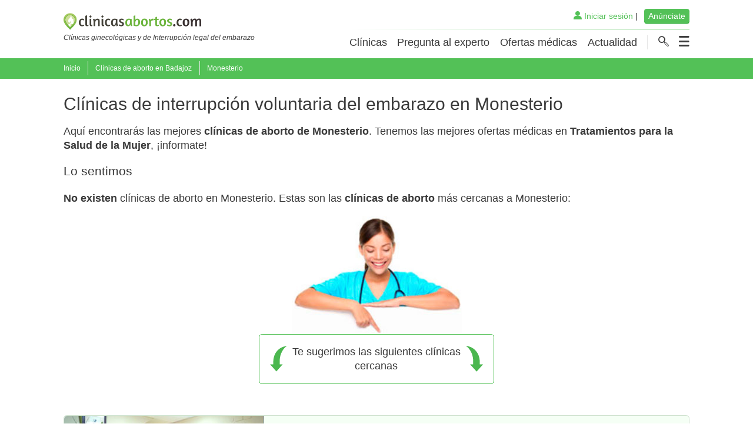

--- FILE ---
content_type: text/html; charset=utf-8
request_url: https://www.clinicasabortos.com/clinicas-aborto-badajoz_40/monesterio_893
body_size: 36284
content:
<!DOCTYPE html><html lang="es"><head><title>Clínicas de aborto en Monesterio. Interrupción voluntaria del embarazo</title><meta charset="utf-8"/><script type="text/javascript">window.NREUM||(NREUM={});NREUM.info={"beacon":"bam.nr-data.net","errorBeacon":"bam.nr-data.net","licenseKey":"693ec94df5","applicationID":"1070009339","transactionName":"b1xUMhQEXxdUUkEIX1YWcBMIBkUNWl8aAEBIF1UKDwtYB0YfQwhVT0oMBQ8RSDtZWEYV","queueTime":0,"applicationTime":572,"agent":""};
(window.NREUM||(NREUM={})).init={privacy:{cookies_enabled:true},ajax:{deny_list:["bam.nr-data.net"]},feature_flags:["soft_nav"],distributed_tracing:{enabled:true}};(window.NREUM||(NREUM={})).loader_config={agentID:"1134470600",accountID:"846049",trustKey:"846049",xpid:"XAIBUVJaGwIAU1FSBwgEVV0=",licenseKey:"693ec94df5",applicationID:"1070009339",browserID:"1134470600"};;/*! For license information please see nr-loader-spa-1.308.0.min.js.LICENSE.txt */
(()=>{var e,t,r={384:(e,t,r)=>{"use strict";r.d(t,{NT:()=>a,US:()=>u,Zm:()=>o,bQ:()=>d,dV:()=>c,pV:()=>l});var n=r(6154),i=r(1863),s=r(1910);const a={beacon:"bam.nr-data.net",errorBeacon:"bam.nr-data.net"};function o(){return n.gm.NREUM||(n.gm.NREUM={}),void 0===n.gm.newrelic&&(n.gm.newrelic=n.gm.NREUM),n.gm.NREUM}function c(){let e=o();return e.o||(e.o={ST:n.gm.setTimeout,SI:n.gm.setImmediate||n.gm.setInterval,CT:n.gm.clearTimeout,XHR:n.gm.XMLHttpRequest,REQ:n.gm.Request,EV:n.gm.Event,PR:n.gm.Promise,MO:n.gm.MutationObserver,FETCH:n.gm.fetch,WS:n.gm.WebSocket},(0,s.i)(...Object.values(e.o))),e}function d(e,t){let r=o();r.initializedAgents??={},t.initializedAt={ms:(0,i.t)(),date:new Date},r.initializedAgents[e]=t}function u(e,t){o()[e]=t}function l(){return function(){let e=o();const t=e.info||{};e.info={beacon:a.beacon,errorBeacon:a.errorBeacon,...t}}(),function(){let e=o();const t=e.init||{};e.init={...t}}(),c(),function(){let e=o();const t=e.loader_config||{};e.loader_config={...t}}(),o()}},782:(e,t,r)=>{"use strict";r.d(t,{T:()=>n});const n=r(860).K7.pageViewTiming},860:(e,t,r)=>{"use strict";r.d(t,{$J:()=>u,K7:()=>c,P3:()=>d,XX:()=>i,Yy:()=>o,df:()=>s,qY:()=>n,v4:()=>a});const n="events",i="jserrors",s="browser/blobs",a="rum",o="browser/logs",c={ajax:"ajax",genericEvents:"generic_events",jserrors:i,logging:"logging",metrics:"metrics",pageAction:"page_action",pageViewEvent:"page_view_event",pageViewTiming:"page_view_timing",sessionReplay:"session_replay",sessionTrace:"session_trace",softNav:"soft_navigations",spa:"spa"},d={[c.pageViewEvent]:1,[c.pageViewTiming]:2,[c.metrics]:3,[c.jserrors]:4,[c.spa]:5,[c.ajax]:6,[c.sessionTrace]:7,[c.softNav]:8,[c.sessionReplay]:9,[c.logging]:10,[c.genericEvents]:11},u={[c.pageViewEvent]:a,[c.pageViewTiming]:n,[c.ajax]:n,[c.spa]:n,[c.softNav]:n,[c.metrics]:i,[c.jserrors]:i,[c.sessionTrace]:s,[c.sessionReplay]:s,[c.logging]:o,[c.genericEvents]:"ins"}},944:(e,t,r)=>{"use strict";r.d(t,{R:()=>i});var n=r(3241);function i(e,t){"function"==typeof console.debug&&(console.debug("New Relic Warning: https://github.com/newrelic/newrelic-browser-agent/blob/main/docs/warning-codes.md#".concat(e),t),(0,n.W)({agentIdentifier:null,drained:null,type:"data",name:"warn",feature:"warn",data:{code:e,secondary:t}}))}},993:(e,t,r)=>{"use strict";r.d(t,{A$:()=>s,ET:()=>a,TZ:()=>o,p_:()=>i});var n=r(860);const i={ERROR:"ERROR",WARN:"WARN",INFO:"INFO",DEBUG:"DEBUG",TRACE:"TRACE"},s={OFF:0,ERROR:1,WARN:2,INFO:3,DEBUG:4,TRACE:5},a="log",o=n.K7.logging},1541:(e,t,r)=>{"use strict";r.d(t,{U:()=>i,f:()=>n});const n={MFE:"MFE",BA:"BA"};function i(e,t){if(2!==t?.harvestEndpointVersion)return{};const r=t.agentRef.runtime.appMetadata.agents[0].entityGuid;return e?{"source.id":e.id,"source.name":e.name,"source.type":e.type,"parent.id":e.parent?.id||r,"parent.type":e.parent?.type||n.BA}:{"entity.guid":r,appId:t.agentRef.info.applicationID}}},1687:(e,t,r)=>{"use strict";r.d(t,{Ak:()=>d,Ze:()=>h,x3:()=>u});var n=r(3241),i=r(7836),s=r(3606),a=r(860),o=r(2646);const c={};function d(e,t){const r={staged:!1,priority:a.P3[t]||0};l(e),c[e].get(t)||c[e].set(t,r)}function u(e,t){e&&c[e]&&(c[e].get(t)&&c[e].delete(t),p(e,t,!1),c[e].size&&f(e))}function l(e){if(!e)throw new Error("agentIdentifier required");c[e]||(c[e]=new Map)}function h(e="",t="feature",r=!1){if(l(e),!e||!c[e].get(t)||r)return p(e,t);c[e].get(t).staged=!0,f(e)}function f(e){const t=Array.from(c[e]);t.every(([e,t])=>t.staged)&&(t.sort((e,t)=>e[1].priority-t[1].priority),t.forEach(([t])=>{c[e].delete(t),p(e,t)}))}function p(e,t,r=!0){const a=e?i.ee.get(e):i.ee,c=s.i.handlers;if(!a.aborted&&a.backlog&&c){if((0,n.W)({agentIdentifier:e,type:"lifecycle",name:"drain",feature:t}),r){const e=a.backlog[t],r=c[t];if(r){for(let t=0;e&&t<e.length;++t)g(e[t],r);Object.entries(r).forEach(([e,t])=>{Object.values(t||{}).forEach(t=>{t[0]?.on&&t[0]?.context()instanceof o.y&&t[0].on(e,t[1])})})}}a.isolatedBacklog||delete c[t],a.backlog[t]=null,a.emit("drain-"+t,[])}}function g(e,t){var r=e[1];Object.values(t[r]||{}).forEach(t=>{var r=e[0];if(t[0]===r){var n=t[1],i=e[3],s=e[2];n.apply(i,s)}})}},1738:(e,t,r)=>{"use strict";r.d(t,{U:()=>f,Y:()=>h});var n=r(3241),i=r(9908),s=r(1863),a=r(944),o=r(5701),c=r(3969),d=r(8362),u=r(860),l=r(4261);function h(e,t,r,s){const h=s||r;!h||h[e]&&h[e]!==d.d.prototype[e]||(h[e]=function(){(0,i.p)(c.xV,["API/"+e+"/called"],void 0,u.K7.metrics,r.ee),(0,n.W)({agentIdentifier:r.agentIdentifier,drained:!!o.B?.[r.agentIdentifier],type:"data",name:"api",feature:l.Pl+e,data:{}});try{return t.apply(this,arguments)}catch(e){(0,a.R)(23,e)}})}function f(e,t,r,n,a){const o=e.info;null===r?delete o.jsAttributes[t]:o.jsAttributes[t]=r,(a||null===r)&&(0,i.p)(l.Pl+n,[(0,s.t)(),t,r],void 0,"session",e.ee)}},1741:(e,t,r)=>{"use strict";r.d(t,{W:()=>s});var n=r(944),i=r(4261);class s{#e(e,...t){if(this[e]!==s.prototype[e])return this[e](...t);(0,n.R)(35,e)}addPageAction(e,t){return this.#e(i.hG,e,t)}register(e){return this.#e(i.eY,e)}recordCustomEvent(e,t){return this.#e(i.fF,e,t)}setPageViewName(e,t){return this.#e(i.Fw,e,t)}setCustomAttribute(e,t,r){return this.#e(i.cD,e,t,r)}noticeError(e,t){return this.#e(i.o5,e,t)}setUserId(e,t=!1){return this.#e(i.Dl,e,t)}setApplicationVersion(e){return this.#e(i.nb,e)}setErrorHandler(e){return this.#e(i.bt,e)}addRelease(e,t){return this.#e(i.k6,e,t)}log(e,t){return this.#e(i.$9,e,t)}start(){return this.#e(i.d3)}finished(e){return this.#e(i.BL,e)}recordReplay(){return this.#e(i.CH)}pauseReplay(){return this.#e(i.Tb)}addToTrace(e){return this.#e(i.U2,e)}setCurrentRouteName(e){return this.#e(i.PA,e)}interaction(e){return this.#e(i.dT,e)}wrapLogger(e,t,r){return this.#e(i.Wb,e,t,r)}measure(e,t){return this.#e(i.V1,e,t)}consent(e){return this.#e(i.Pv,e)}}},1863:(e,t,r)=>{"use strict";function n(){return Math.floor(performance.now())}r.d(t,{t:()=>n})},1910:(e,t,r)=>{"use strict";r.d(t,{i:()=>s});var n=r(944);const i=new Map;function s(...e){return e.every(e=>{if(i.has(e))return i.get(e);const t="function"==typeof e?e.toString():"",r=t.includes("[native code]"),s=t.includes("nrWrapper");return r||s||(0,n.R)(64,e?.name||t),i.set(e,r),r})}},2555:(e,t,r)=>{"use strict";r.d(t,{D:()=>o,f:()=>a});var n=r(384),i=r(8122);const s={beacon:n.NT.beacon,errorBeacon:n.NT.errorBeacon,licenseKey:void 0,applicationID:void 0,sa:void 0,queueTime:void 0,applicationTime:void 0,ttGuid:void 0,user:void 0,account:void 0,product:void 0,extra:void 0,jsAttributes:{},userAttributes:void 0,atts:void 0,transactionName:void 0,tNamePlain:void 0};function a(e){try{return!!e.licenseKey&&!!e.errorBeacon&&!!e.applicationID}catch(e){return!1}}const o=e=>(0,i.a)(e,s)},2614:(e,t,r)=>{"use strict";r.d(t,{BB:()=>a,H3:()=>n,g:()=>d,iL:()=>c,tS:()=>o,uh:()=>i,wk:()=>s});const n="NRBA",i="SESSION",s=144e5,a=18e5,o={STARTED:"session-started",PAUSE:"session-pause",RESET:"session-reset",RESUME:"session-resume",UPDATE:"session-update"},c={SAME_TAB:"same-tab",CROSS_TAB:"cross-tab"},d={OFF:0,FULL:1,ERROR:2}},2646:(e,t,r)=>{"use strict";r.d(t,{y:()=>n});class n{constructor(e){this.contextId=e}}},2843:(e,t,r)=>{"use strict";r.d(t,{G:()=>s,u:()=>i});var n=r(3878);function i(e,t=!1,r,i){(0,n.DD)("visibilitychange",function(){if(t)return void("hidden"===document.visibilityState&&e());e(document.visibilityState)},r,i)}function s(e,t,r){(0,n.sp)("pagehide",e,t,r)}},3241:(e,t,r)=>{"use strict";r.d(t,{W:()=>s});var n=r(6154);const i="newrelic";function s(e={}){try{n.gm.dispatchEvent(new CustomEvent(i,{detail:e}))}catch(e){}}},3304:(e,t,r)=>{"use strict";r.d(t,{A:()=>s});var n=r(7836);const i=()=>{const e=new WeakSet;return(t,r)=>{if("object"==typeof r&&null!==r){if(e.has(r))return;e.add(r)}return r}};function s(e){try{return JSON.stringify(e,i())??""}catch(e){try{n.ee.emit("internal-error",[e])}catch(e){}return""}}},3333:(e,t,r)=>{"use strict";r.d(t,{$v:()=>u,TZ:()=>n,Xh:()=>c,Zp:()=>i,kd:()=>d,mq:()=>o,nf:()=>a,qN:()=>s});const n=r(860).K7.genericEvents,i=["auxclick","click","copy","keydown","paste","scrollend"],s=["focus","blur"],a=4,o=1e3,c=2e3,d=["PageAction","UserAction","BrowserPerformance"],u={RESOURCES:"experimental.resources",REGISTER:"register"}},3434:(e,t,r)=>{"use strict";r.d(t,{Jt:()=>s,YM:()=>d});var n=r(7836),i=r(5607);const s="nr@original:".concat(i.W),a=50;var o=Object.prototype.hasOwnProperty,c=!1;function d(e,t){return e||(e=n.ee),r.inPlace=function(e,t,n,i,s){n||(n="");const a="-"===n.charAt(0);for(let o=0;o<t.length;o++){const c=t[o],d=e[c];l(d)||(e[c]=r(d,a?c+n:n,i,c,s))}},r.flag=s,r;function r(t,r,n,c,d){return l(t)?t:(r||(r=""),nrWrapper[s]=t,function(e,t,r){if(Object.defineProperty&&Object.keys)try{return Object.keys(e).forEach(function(r){Object.defineProperty(t,r,{get:function(){return e[r]},set:function(t){return e[r]=t,t}})}),t}catch(e){u([e],r)}for(var n in e)o.call(e,n)&&(t[n]=e[n])}(t,nrWrapper,e),nrWrapper);function nrWrapper(){var s,o,l,h;let f;try{o=this,s=[...arguments],l="function"==typeof n?n(s,o):n||{}}catch(t){u([t,"",[s,o,c],l],e)}i(r+"start",[s,o,c],l,d);const p=performance.now();let g;try{return h=t.apply(o,s),g=performance.now(),h}catch(e){throw g=performance.now(),i(r+"err",[s,o,e],l,d),f=e,f}finally{const e=g-p,t={start:p,end:g,duration:e,isLongTask:e>=a,methodName:c,thrownError:f};t.isLongTask&&i("long-task",[t,o],l,d),i(r+"end",[s,o,h],l,d)}}}function i(r,n,i,s){if(!c||t){var a=c;c=!0;try{e.emit(r,n,i,t,s)}catch(t){u([t,r,n,i],e)}c=a}}}function u(e,t){t||(t=n.ee);try{t.emit("internal-error",e)}catch(e){}}function l(e){return!(e&&"function"==typeof e&&e.apply&&!e[s])}},3606:(e,t,r)=>{"use strict";r.d(t,{i:()=>s});var n=r(9908);s.on=a;var i=s.handlers={};function s(e,t,r,s){a(s||n.d,i,e,t,r)}function a(e,t,r,i,s){s||(s="feature"),e||(e=n.d);var a=t[s]=t[s]||{};(a[r]=a[r]||[]).push([e,i])}},3738:(e,t,r)=>{"use strict";r.d(t,{He:()=>i,Kp:()=>o,Lc:()=>d,Rz:()=>u,TZ:()=>n,bD:()=>s,d3:()=>a,jx:()=>l,sl:()=>h,uP:()=>c});const n=r(860).K7.sessionTrace,i="bstResource",s="resource",a="-start",o="-end",c="fn"+a,d="fn"+o,u="pushState",l=1e3,h=3e4},3785:(e,t,r)=>{"use strict";r.d(t,{R:()=>c,b:()=>d});var n=r(9908),i=r(1863),s=r(860),a=r(3969),o=r(993);function c(e,t,r={},c=o.p_.INFO,d=!0,u,l=(0,i.t)()){(0,n.p)(a.xV,["API/logging/".concat(c.toLowerCase(),"/called")],void 0,s.K7.metrics,e),(0,n.p)(o.ET,[l,t,r,c,d,u],void 0,s.K7.logging,e)}function d(e){return"string"==typeof e&&Object.values(o.p_).some(t=>t===e.toUpperCase().trim())}},3878:(e,t,r)=>{"use strict";function n(e,t){return{capture:e,passive:!1,signal:t}}function i(e,t,r=!1,i){window.addEventListener(e,t,n(r,i))}function s(e,t,r=!1,i){document.addEventListener(e,t,n(r,i))}r.d(t,{DD:()=>s,jT:()=>n,sp:()=>i})},3962:(e,t,r)=>{"use strict";r.d(t,{AM:()=>a,O2:()=>l,OV:()=>s,Qu:()=>h,TZ:()=>c,ih:()=>f,pP:()=>o,t1:()=>u,tC:()=>i,wD:()=>d});var n=r(860);const i=["click","keydown","submit"],s="popstate",a="api",o="initialPageLoad",c=n.K7.softNav,d=5e3,u=500,l={INITIAL_PAGE_LOAD:"",ROUTE_CHANGE:1,UNSPECIFIED:2},h={INTERACTION:1,AJAX:2,CUSTOM_END:3,CUSTOM_TRACER:4},f={IP:"in progress",PF:"pending finish",FIN:"finished",CAN:"cancelled"}},3969:(e,t,r)=>{"use strict";r.d(t,{TZ:()=>n,XG:()=>o,rs:()=>i,xV:()=>a,z_:()=>s});const n=r(860).K7.metrics,i="sm",s="cm",a="storeSupportabilityMetrics",o="storeEventMetrics"},4234:(e,t,r)=>{"use strict";r.d(t,{W:()=>s});var n=r(7836),i=r(1687);class s{constructor(e,t){this.agentIdentifier=e,this.ee=n.ee.get(e),this.featureName=t,this.blocked=!1}deregisterDrain(){(0,i.x3)(this.agentIdentifier,this.featureName)}}},4261:(e,t,r)=>{"use strict";r.d(t,{$9:()=>u,BL:()=>c,CH:()=>p,Dl:()=>R,Fw:()=>w,PA:()=>v,Pl:()=>n,Pv:()=>A,Tb:()=>h,U2:()=>a,V1:()=>E,Wb:()=>T,bt:()=>y,cD:()=>b,d3:()=>x,dT:()=>d,eY:()=>g,fF:()=>f,hG:()=>s,hw:()=>i,k6:()=>o,nb:()=>m,o5:()=>l});const n="api-",i=n+"ixn-",s="addPageAction",a="addToTrace",o="addRelease",c="finished",d="interaction",u="log",l="noticeError",h="pauseReplay",f="recordCustomEvent",p="recordReplay",g="register",m="setApplicationVersion",v="setCurrentRouteName",b="setCustomAttribute",y="setErrorHandler",w="setPageViewName",R="setUserId",x="start",T="wrapLogger",E="measure",A="consent"},5205:(e,t,r)=>{"use strict";r.d(t,{j:()=>S});var n=r(384),i=r(1741);var s=r(2555),a=r(3333);const o=e=>{if(!e||"string"!=typeof e)return!1;try{document.createDocumentFragment().querySelector(e)}catch{return!1}return!0};var c=r(2614),d=r(944),u=r(8122);const l="[data-nr-mask]",h=e=>(0,u.a)(e,(()=>{const e={feature_flags:[],experimental:{allow_registered_children:!1,resources:!1},mask_selector:"*",block_selector:"[data-nr-block]",mask_input_options:{color:!1,date:!1,"datetime-local":!1,email:!1,month:!1,number:!1,range:!1,search:!1,tel:!1,text:!1,time:!1,url:!1,week:!1,textarea:!1,select:!1,password:!0}};return{ajax:{deny_list:void 0,block_internal:!0,enabled:!0,autoStart:!0},api:{get allow_registered_children(){return e.feature_flags.includes(a.$v.REGISTER)||e.experimental.allow_registered_children},set allow_registered_children(t){e.experimental.allow_registered_children=t},duplicate_registered_data:!1},browser_consent_mode:{enabled:!1},distributed_tracing:{enabled:void 0,exclude_newrelic_header:void 0,cors_use_newrelic_header:void 0,cors_use_tracecontext_headers:void 0,allowed_origins:void 0},get feature_flags(){return e.feature_flags},set feature_flags(t){e.feature_flags=t},generic_events:{enabled:!0,autoStart:!0},harvest:{interval:30},jserrors:{enabled:!0,autoStart:!0},logging:{enabled:!0,autoStart:!0},metrics:{enabled:!0,autoStart:!0},obfuscate:void 0,page_action:{enabled:!0},page_view_event:{enabled:!0,autoStart:!0},page_view_timing:{enabled:!0,autoStart:!0},performance:{capture_marks:!1,capture_measures:!1,capture_detail:!0,resources:{get enabled(){return e.feature_flags.includes(a.$v.RESOURCES)||e.experimental.resources},set enabled(t){e.experimental.resources=t},asset_types:[],first_party_domains:[],ignore_newrelic:!0}},privacy:{cookies_enabled:!0},proxy:{assets:void 0,beacon:void 0},session:{expiresMs:c.wk,inactiveMs:c.BB},session_replay:{autoStart:!0,enabled:!1,preload:!1,sampling_rate:10,error_sampling_rate:100,collect_fonts:!1,inline_images:!1,fix_stylesheets:!0,mask_all_inputs:!0,get mask_text_selector(){return e.mask_selector},set mask_text_selector(t){o(t)?e.mask_selector="".concat(t,",").concat(l):""===t||null===t?e.mask_selector=l:(0,d.R)(5,t)},get block_class(){return"nr-block"},get ignore_class(){return"nr-ignore"},get mask_text_class(){return"nr-mask"},get block_selector(){return e.block_selector},set block_selector(t){o(t)?e.block_selector+=",".concat(t):""!==t&&(0,d.R)(6,t)},get mask_input_options(){return e.mask_input_options},set mask_input_options(t){t&&"object"==typeof t?e.mask_input_options={...t,password:!0}:(0,d.R)(7,t)}},session_trace:{enabled:!0,autoStart:!0},soft_navigations:{enabled:!0,autoStart:!0},spa:{enabled:!0,autoStart:!0},ssl:void 0,user_actions:{enabled:!0,elementAttributes:["id","className","tagName","type"]}}})());var f=r(6154),p=r(9324);let g=0;const m={buildEnv:p.F3,distMethod:p.Xs,version:p.xv,originTime:f.WN},v={consented:!1},b={appMetadata:{},get consented(){return this.session?.state?.consent||v.consented},set consented(e){v.consented=e},customTransaction:void 0,denyList:void 0,disabled:!1,harvester:void 0,isolatedBacklog:!1,isRecording:!1,loaderType:void 0,maxBytes:3e4,obfuscator:void 0,onerror:void 0,ptid:void 0,releaseIds:{},session:void 0,timeKeeper:void 0,registeredEntities:[],jsAttributesMetadata:{bytes:0},get harvestCount(){return++g}},y=e=>{const t=(0,u.a)(e,b),r=Object.keys(m).reduce((e,t)=>(e[t]={value:m[t],writable:!1,configurable:!0,enumerable:!0},e),{});return Object.defineProperties(t,r)};var w=r(5701);const R=e=>{const t=e.startsWith("http");e+="/",r.p=t?e:"https://"+e};var x=r(7836),T=r(3241);const E={accountID:void 0,trustKey:void 0,agentID:void 0,licenseKey:void 0,applicationID:void 0,xpid:void 0},A=e=>(0,u.a)(e,E),_=new Set;function S(e,t={},r,a){let{init:o,info:c,loader_config:d,runtime:u={},exposed:l=!0}=t;if(!c){const e=(0,n.pV)();o=e.init,c=e.info,d=e.loader_config}e.init=h(o||{}),e.loader_config=A(d||{}),c.jsAttributes??={},f.bv&&(c.jsAttributes.isWorker=!0),e.info=(0,s.D)(c);const p=e.init,g=[c.beacon,c.errorBeacon];_.has(e.agentIdentifier)||(p.proxy.assets&&(R(p.proxy.assets),g.push(p.proxy.assets)),p.proxy.beacon&&g.push(p.proxy.beacon),e.beacons=[...g],function(e){const t=(0,n.pV)();Object.getOwnPropertyNames(i.W.prototype).forEach(r=>{const n=i.W.prototype[r];if("function"!=typeof n||"constructor"===n)return;let s=t[r];e[r]&&!1!==e.exposed&&"micro-agent"!==e.runtime?.loaderType&&(t[r]=(...t)=>{const n=e[r](...t);return s?s(...t):n})})}(e),(0,n.US)("activatedFeatures",w.B)),u.denyList=[...p.ajax.deny_list||[],...p.ajax.block_internal?g:[]],u.ptid=e.agentIdentifier,u.loaderType=r,e.runtime=y(u),_.has(e.agentIdentifier)||(e.ee=x.ee.get(e.agentIdentifier),e.exposed=l,(0,T.W)({agentIdentifier:e.agentIdentifier,drained:!!w.B?.[e.agentIdentifier],type:"lifecycle",name:"initialize",feature:void 0,data:e.config})),_.add(e.agentIdentifier)}},5270:(e,t,r)=>{"use strict";r.d(t,{Aw:()=>a,SR:()=>s,rF:()=>o});var n=r(384),i=r(7767);function s(e){return!!(0,n.dV)().o.MO&&(0,i.V)(e)&&!0===e?.session_trace.enabled}function a(e){return!0===e?.session_replay.preload&&s(e)}function o(e,t){try{if("string"==typeof t?.type){if("password"===t.type.toLowerCase())return"*".repeat(e?.length||0);if(void 0!==t?.dataset?.nrUnmask||t?.classList?.contains("nr-unmask"))return e}}catch(e){}return"string"==typeof e?e.replace(/[\S]/g,"*"):"*".repeat(e?.length||0)}},5289:(e,t,r)=>{"use strict";r.d(t,{GG:()=>a,Qr:()=>c,sB:()=>o});var n=r(3878),i=r(6389);function s(){return"undefined"==typeof document||"complete"===document.readyState}function a(e,t){if(s())return e();const r=(0,i.J)(e),a=setInterval(()=>{s()&&(clearInterval(a),r())},500);(0,n.sp)("load",r,t)}function o(e){if(s())return e();(0,n.DD)("DOMContentLoaded",e)}function c(e){if(s())return e();(0,n.sp)("popstate",e)}},5607:(e,t,r)=>{"use strict";r.d(t,{W:()=>n});const n=(0,r(9566).bz)()},5701:(e,t,r)=>{"use strict";r.d(t,{B:()=>s,t:()=>a});var n=r(3241);const i=new Set,s={};function a(e,t){const r=t.agentIdentifier;s[r]??={},e&&"object"==typeof e&&(i.has(r)||(t.ee.emit("rumresp",[e]),s[r]=e,i.add(r),(0,n.W)({agentIdentifier:r,loaded:!0,drained:!0,type:"lifecycle",name:"load",feature:void 0,data:e})))}},6154:(e,t,r)=>{"use strict";r.d(t,{OF:()=>d,RI:()=>i,WN:()=>h,bv:()=>s,eN:()=>f,gm:()=>a,lR:()=>l,m:()=>c,mw:()=>o,sb:()=>u});var n=r(1863);const i="undefined"!=typeof window&&!!window.document,s="undefined"!=typeof WorkerGlobalScope&&("undefined"!=typeof self&&self instanceof WorkerGlobalScope&&self.navigator instanceof WorkerNavigator||"undefined"!=typeof globalThis&&globalThis instanceof WorkerGlobalScope&&globalThis.navigator instanceof WorkerNavigator),a=i?window:"undefined"!=typeof WorkerGlobalScope&&("undefined"!=typeof self&&self instanceof WorkerGlobalScope&&self||"undefined"!=typeof globalThis&&globalThis instanceof WorkerGlobalScope&&globalThis),o=Boolean("hidden"===a?.document?.visibilityState),c=""+a?.location,d=/iPad|iPhone|iPod/.test(a.navigator?.userAgent),u=d&&"undefined"==typeof SharedWorker,l=(()=>{const e=a.navigator?.userAgent?.match(/Firefox[/\s](\d+\.\d+)/);return Array.isArray(e)&&e.length>=2?+e[1]:0})(),h=Date.now()-(0,n.t)(),f=()=>"undefined"!=typeof PerformanceNavigationTiming&&a?.performance?.getEntriesByType("navigation")?.[0]?.responseStart},6344:(e,t,r)=>{"use strict";r.d(t,{BB:()=>u,Qb:()=>l,TZ:()=>i,Ug:()=>a,Vh:()=>s,_s:()=>o,bc:()=>d,yP:()=>c});var n=r(2614);const i=r(860).K7.sessionReplay,s="errorDuringReplay",a=.12,o={DomContentLoaded:0,Load:1,FullSnapshot:2,IncrementalSnapshot:3,Meta:4,Custom:5},c={[n.g.ERROR]:15e3,[n.g.FULL]:3e5,[n.g.OFF]:0},d={RESET:{message:"Session was reset",sm:"Reset"},IMPORT:{message:"Recorder failed to import",sm:"Import"},TOO_MANY:{message:"429: Too Many Requests",sm:"Too-Many"},TOO_BIG:{message:"Payload was too large",sm:"Too-Big"},CROSS_TAB:{message:"Session Entity was set to OFF on another tab",sm:"Cross-Tab"},ENTITLEMENTS:{message:"Session Replay is not allowed and will not be started",sm:"Entitlement"}},u=5e3,l={API:"api",RESUME:"resume",SWITCH_TO_FULL:"switchToFull",INITIALIZE:"initialize",PRELOAD:"preload"}},6389:(e,t,r)=>{"use strict";function n(e,t=500,r={}){const n=r?.leading||!1;let i;return(...r)=>{n&&void 0===i&&(e.apply(this,r),i=setTimeout(()=>{i=clearTimeout(i)},t)),n||(clearTimeout(i),i=setTimeout(()=>{e.apply(this,r)},t))}}function i(e){let t=!1;return(...r)=>{t||(t=!0,e.apply(this,r))}}r.d(t,{J:()=>i,s:()=>n})},6630:(e,t,r)=>{"use strict";r.d(t,{T:()=>n});const n=r(860).K7.pageViewEvent},6774:(e,t,r)=>{"use strict";r.d(t,{T:()=>n});const n=r(860).K7.jserrors},7295:(e,t,r)=>{"use strict";r.d(t,{Xv:()=>a,gX:()=>i,iW:()=>s});var n=[];function i(e){if(!e||s(e))return!1;if(0===n.length)return!0;if("*"===n[0].hostname)return!1;for(var t=0;t<n.length;t++){var r=n[t];if(r.hostname.test(e.hostname)&&r.pathname.test(e.pathname))return!1}return!0}function s(e){return void 0===e.hostname}function a(e){if(n=[],e&&e.length)for(var t=0;t<e.length;t++){let r=e[t];if(!r)continue;if("*"===r)return void(n=[{hostname:"*"}]);0===r.indexOf("http://")?r=r.substring(7):0===r.indexOf("https://")&&(r=r.substring(8));const i=r.indexOf("/");let s,a;i>0?(s=r.substring(0,i),a=r.substring(i)):(s=r,a="*");let[c]=s.split(":");n.push({hostname:o(c),pathname:o(a,!0)})}}function o(e,t=!1){const r=e.replace(/[.+?^${}()|[\]\\]/g,e=>"\\"+e).replace(/\*/g,".*?");return new RegExp((t?"^":"")+r+"$")}},7485:(e,t,r)=>{"use strict";r.d(t,{D:()=>i});var n=r(6154);function i(e){if(0===(e||"").indexOf("data:"))return{protocol:"data"};try{const t=new URL(e,location.href),r={port:t.port,hostname:t.hostname,pathname:t.pathname,search:t.search,protocol:t.protocol.slice(0,t.protocol.indexOf(":")),sameOrigin:t.protocol===n.gm?.location?.protocol&&t.host===n.gm?.location?.host};return r.port&&""!==r.port||("http:"===t.protocol&&(r.port="80"),"https:"===t.protocol&&(r.port="443")),r.pathname&&""!==r.pathname?r.pathname.startsWith("/")||(r.pathname="/".concat(r.pathname)):r.pathname="/",r}catch(e){return{}}}},7699:(e,t,r)=>{"use strict";r.d(t,{It:()=>s,KC:()=>o,No:()=>i,qh:()=>a});var n=r(860);const i=16e3,s=1e6,a="SESSION_ERROR",o={[n.K7.logging]:!0,[n.K7.genericEvents]:!1,[n.K7.jserrors]:!1,[n.K7.ajax]:!1}},7767:(e,t,r)=>{"use strict";r.d(t,{V:()=>i});var n=r(6154);const i=e=>n.RI&&!0===e?.privacy.cookies_enabled},7836:(e,t,r)=>{"use strict";r.d(t,{P:()=>o,ee:()=>c});var n=r(384),i=r(8990),s=r(2646),a=r(5607);const o="nr@context:".concat(a.W),c=function e(t,r){var n={},a={},u={},l=!1;try{l=16===r.length&&d.initializedAgents?.[r]?.runtime.isolatedBacklog}catch(e){}var h={on:p,addEventListener:p,removeEventListener:function(e,t){var r=n[e];if(!r)return;for(var i=0;i<r.length;i++)r[i]===t&&r.splice(i,1)},emit:function(e,r,n,i,s){!1!==s&&(s=!0);if(c.aborted&&!i)return;t&&s&&t.emit(e,r,n);var o=f(n);g(e).forEach(e=>{e.apply(o,r)});var d=v()[a[e]];d&&d.push([h,e,r,o]);return o},get:m,listeners:g,context:f,buffer:function(e,t){const r=v();if(t=t||"feature",h.aborted)return;Object.entries(e||{}).forEach(([e,n])=>{a[n]=t,t in r||(r[t]=[])})},abort:function(){h._aborted=!0,Object.keys(h.backlog).forEach(e=>{delete h.backlog[e]})},isBuffering:function(e){return!!v()[a[e]]},debugId:r,backlog:l?{}:t&&"object"==typeof t.backlog?t.backlog:{},isolatedBacklog:l};return Object.defineProperty(h,"aborted",{get:()=>{let e=h._aborted||!1;return e||(t&&(e=t.aborted),e)}}),h;function f(e){return e&&e instanceof s.y?e:e?(0,i.I)(e,o,()=>new s.y(o)):new s.y(o)}function p(e,t){n[e]=g(e).concat(t)}function g(e){return n[e]||[]}function m(t){return u[t]=u[t]||e(h,t)}function v(){return h.backlog}}(void 0,"globalEE"),d=(0,n.Zm)();d.ee||(d.ee=c)},8122:(e,t,r)=>{"use strict";r.d(t,{a:()=>i});var n=r(944);function i(e,t){try{if(!e||"object"!=typeof e)return(0,n.R)(3);if(!t||"object"!=typeof t)return(0,n.R)(4);const r=Object.create(Object.getPrototypeOf(t),Object.getOwnPropertyDescriptors(t)),s=0===Object.keys(r).length?e:r;for(let a in s)if(void 0!==e[a])try{if(null===e[a]){r[a]=null;continue}Array.isArray(e[a])&&Array.isArray(t[a])?r[a]=Array.from(new Set([...e[a],...t[a]])):"object"==typeof e[a]&&"object"==typeof t[a]?r[a]=i(e[a],t[a]):r[a]=e[a]}catch(e){r[a]||(0,n.R)(1,e)}return r}catch(e){(0,n.R)(2,e)}}},8139:(e,t,r)=>{"use strict";r.d(t,{u:()=>h});var n=r(7836),i=r(3434),s=r(8990),a=r(6154);const o={},c=a.gm.XMLHttpRequest,d="addEventListener",u="removeEventListener",l="nr@wrapped:".concat(n.P);function h(e){var t=function(e){return(e||n.ee).get("events")}(e);if(o[t.debugId]++)return t;o[t.debugId]=1;var r=(0,i.YM)(t,!0);function h(e){r.inPlace(e,[d,u],"-",p)}function p(e,t){return e[1]}return"getPrototypeOf"in Object&&(a.RI&&f(document,h),c&&f(c.prototype,h),f(a.gm,h)),t.on(d+"-start",function(e,t){var n=e[1];if(null!==n&&("function"==typeof n||"object"==typeof n)&&"newrelic"!==e[0]){var i=(0,s.I)(n,l,function(){var e={object:function(){if("function"!=typeof n.handleEvent)return;return n.handleEvent.apply(n,arguments)},function:n}[typeof n];return e?r(e,"fn-",null,e.name||"anonymous"):n});this.wrapped=e[1]=i}}),t.on(u+"-start",function(e){e[1]=this.wrapped||e[1]}),t}function f(e,t,...r){let n=e;for(;"object"==typeof n&&!Object.prototype.hasOwnProperty.call(n,d);)n=Object.getPrototypeOf(n);n&&t(n,...r)}},8362:(e,t,r)=>{"use strict";r.d(t,{d:()=>s});var n=r(9566),i=r(1741);class s extends i.W{agentIdentifier=(0,n.LA)(16)}},8374:(e,t,r)=>{r.nc=(()=>{try{return document?.currentScript?.nonce}catch(e){}return""})()},8990:(e,t,r)=>{"use strict";r.d(t,{I:()=>i});var n=Object.prototype.hasOwnProperty;function i(e,t,r){if(n.call(e,t))return e[t];var i=r();if(Object.defineProperty&&Object.keys)try{return Object.defineProperty(e,t,{value:i,writable:!0,enumerable:!1}),i}catch(e){}return e[t]=i,i}},9119:(e,t,r)=>{"use strict";r.d(t,{L:()=>s});var n=/([^?#]*)[^#]*(#[^?]*|$).*/,i=/([^?#]*)().*/;function s(e,t){return e?e.replace(t?n:i,"$1$2"):e}},9300:(e,t,r)=>{"use strict";r.d(t,{T:()=>n});const n=r(860).K7.ajax},9324:(e,t,r)=>{"use strict";r.d(t,{AJ:()=>a,F3:()=>i,Xs:()=>s,Yq:()=>o,xv:()=>n});const n="1.308.0",i="PROD",s="CDN",a="@newrelic/rrweb",o="1.0.1"},9566:(e,t,r)=>{"use strict";r.d(t,{LA:()=>o,ZF:()=>c,bz:()=>a,el:()=>d});var n=r(6154);const i="xxxxxxxx-xxxx-4xxx-yxxx-xxxxxxxxxxxx";function s(e,t){return e?15&e[t]:16*Math.random()|0}function a(){const e=n.gm?.crypto||n.gm?.msCrypto;let t,r=0;return e&&e.getRandomValues&&(t=e.getRandomValues(new Uint8Array(30))),i.split("").map(e=>"x"===e?s(t,r++).toString(16):"y"===e?(3&s()|8).toString(16):e).join("")}function o(e){const t=n.gm?.crypto||n.gm?.msCrypto;let r,i=0;t&&t.getRandomValues&&(r=t.getRandomValues(new Uint8Array(e)));const a=[];for(var o=0;o<e;o++)a.push(s(r,i++).toString(16));return a.join("")}function c(){return o(16)}function d(){return o(32)}},9908:(e,t,r)=>{"use strict";r.d(t,{d:()=>n,p:()=>i});var n=r(7836).ee.get("handle");function i(e,t,r,i,s){s?(s.buffer([e],i),s.emit(e,t,r)):(n.buffer([e],i),n.emit(e,t,r))}}},n={};function i(e){var t=n[e];if(void 0!==t)return t.exports;var s=n[e]={exports:{}};return r[e](s,s.exports,i),s.exports}i.m=r,i.d=(e,t)=>{for(var r in t)i.o(t,r)&&!i.o(e,r)&&Object.defineProperty(e,r,{enumerable:!0,get:t[r]})},i.f={},i.e=e=>Promise.all(Object.keys(i.f).reduce((t,r)=>(i.f[r](e,t),t),[])),i.u=e=>({212:"nr-spa-compressor",249:"nr-spa-recorder",478:"nr-spa"}[e]+"-1.308.0.min.js"),i.o=(e,t)=>Object.prototype.hasOwnProperty.call(e,t),e={},t="NRBA-1.308.0.PROD:",i.l=(r,n,s,a)=>{if(e[r])e[r].push(n);else{var o,c;if(void 0!==s)for(var d=document.getElementsByTagName("script"),u=0;u<d.length;u++){var l=d[u];if(l.getAttribute("src")==r||l.getAttribute("data-webpack")==t+s){o=l;break}}if(!o){c=!0;var h={478:"sha512-RSfSVnmHk59T/uIPbdSE0LPeqcEdF4/+XhfJdBuccH5rYMOEZDhFdtnh6X6nJk7hGpzHd9Ujhsy7lZEz/ORYCQ==",249:"sha512-ehJXhmntm85NSqW4MkhfQqmeKFulra3klDyY0OPDUE+sQ3GokHlPh1pmAzuNy//3j4ac6lzIbmXLvGQBMYmrkg==",212:"sha512-B9h4CR46ndKRgMBcK+j67uSR2RCnJfGefU+A7FrgR/k42ovXy5x/MAVFiSvFxuVeEk/pNLgvYGMp1cBSK/G6Fg=="};(o=document.createElement("script")).charset="utf-8",i.nc&&o.setAttribute("nonce",i.nc),o.setAttribute("data-webpack",t+s),o.src=r,0!==o.src.indexOf(window.location.origin+"/")&&(o.crossOrigin="anonymous"),h[a]&&(o.integrity=h[a])}e[r]=[n];var f=(t,n)=>{o.onerror=o.onload=null,clearTimeout(p);var i=e[r];if(delete e[r],o.parentNode&&o.parentNode.removeChild(o),i&&i.forEach(e=>e(n)),t)return t(n)},p=setTimeout(f.bind(null,void 0,{type:"timeout",target:o}),12e4);o.onerror=f.bind(null,o.onerror),o.onload=f.bind(null,o.onload),c&&document.head.appendChild(o)}},i.r=e=>{"undefined"!=typeof Symbol&&Symbol.toStringTag&&Object.defineProperty(e,Symbol.toStringTag,{value:"Module"}),Object.defineProperty(e,"__esModule",{value:!0})},i.p="https://js-agent.newrelic.com/",(()=>{var e={38:0,788:0};i.f.j=(t,r)=>{var n=i.o(e,t)?e[t]:void 0;if(0!==n)if(n)r.push(n[2]);else{var s=new Promise((r,i)=>n=e[t]=[r,i]);r.push(n[2]=s);var a=i.p+i.u(t),o=new Error;i.l(a,r=>{if(i.o(e,t)&&(0!==(n=e[t])&&(e[t]=void 0),n)){var s=r&&("load"===r.type?"missing":r.type),a=r&&r.target&&r.target.src;o.message="Loading chunk "+t+" failed: ("+s+": "+a+")",o.name="ChunkLoadError",o.type=s,o.request=a,n[1](o)}},"chunk-"+t,t)}};var t=(t,r)=>{var n,s,[a,o,c]=r,d=0;if(a.some(t=>0!==e[t])){for(n in o)i.o(o,n)&&(i.m[n]=o[n]);if(c)c(i)}for(t&&t(r);d<a.length;d++)s=a[d],i.o(e,s)&&e[s]&&e[s][0](),e[s]=0},r=self["webpackChunk:NRBA-1.308.0.PROD"]=self["webpackChunk:NRBA-1.308.0.PROD"]||[];r.forEach(t.bind(null,0)),r.push=t.bind(null,r.push.bind(r))})(),(()=>{"use strict";i(8374);var e=i(8362),t=i(860);const r=Object.values(t.K7);var n=i(5205);var s=i(9908),a=i(1863),o=i(4261),c=i(1738);var d=i(1687),u=i(4234),l=i(5289),h=i(6154),f=i(944),p=i(5270),g=i(7767),m=i(6389),v=i(7699);class b extends u.W{constructor(e,t){super(e.agentIdentifier,t),this.agentRef=e,this.abortHandler=void 0,this.featAggregate=void 0,this.loadedSuccessfully=void 0,this.onAggregateImported=new Promise(e=>{this.loadedSuccessfully=e}),this.deferred=Promise.resolve(),!1===e.init[this.featureName].autoStart?this.deferred=new Promise((t,r)=>{this.ee.on("manual-start-all",(0,m.J)(()=>{(0,d.Ak)(e.agentIdentifier,this.featureName),t()}))}):(0,d.Ak)(e.agentIdentifier,t)}importAggregator(e,t,r={}){if(this.featAggregate)return;const n=async()=>{let n;await this.deferred;try{if((0,g.V)(e.init)){const{setupAgentSession:t}=await i.e(478).then(i.bind(i,8766));n=t(e)}}catch(e){(0,f.R)(20,e),this.ee.emit("internal-error",[e]),(0,s.p)(v.qh,[e],void 0,this.featureName,this.ee)}try{if(!this.#t(this.featureName,n,e.init))return(0,d.Ze)(this.agentIdentifier,this.featureName),void this.loadedSuccessfully(!1);const{Aggregate:i}=await t();this.featAggregate=new i(e,r),e.runtime.harvester.initializedAggregates.push(this.featAggregate),this.loadedSuccessfully(!0)}catch(e){(0,f.R)(34,e),this.abortHandler?.(),(0,d.Ze)(this.agentIdentifier,this.featureName,!0),this.loadedSuccessfully(!1),this.ee&&this.ee.abort()}};h.RI?(0,l.GG)(()=>n(),!0):n()}#t(e,r,n){if(this.blocked)return!1;switch(e){case t.K7.sessionReplay:return(0,p.SR)(n)&&!!r;case t.K7.sessionTrace:return!!r;default:return!0}}}var y=i(6630),w=i(2614),R=i(3241);class x extends b{static featureName=y.T;constructor(e){var t;super(e,y.T),this.setupInspectionEvents(e.agentIdentifier),t=e,(0,c.Y)(o.Fw,function(e,r){"string"==typeof e&&("/"!==e.charAt(0)&&(e="/"+e),t.runtime.customTransaction=(r||"http://custom.transaction")+e,(0,s.p)(o.Pl+o.Fw,[(0,a.t)()],void 0,void 0,t.ee))},t),this.importAggregator(e,()=>i.e(478).then(i.bind(i,2467)))}setupInspectionEvents(e){const t=(t,r)=>{t&&(0,R.W)({agentIdentifier:e,timeStamp:t.timeStamp,loaded:"complete"===t.target.readyState,type:"window",name:r,data:t.target.location+""})};(0,l.sB)(e=>{t(e,"DOMContentLoaded")}),(0,l.GG)(e=>{t(e,"load")}),(0,l.Qr)(e=>{t(e,"navigate")}),this.ee.on(w.tS.UPDATE,(t,r)=>{(0,R.W)({agentIdentifier:e,type:"lifecycle",name:"session",data:r})})}}var T=i(384);class E extends e.d{constructor(e){var t;(super(),h.gm)?(this.features={},(0,T.bQ)(this.agentIdentifier,this),this.desiredFeatures=new Set(e.features||[]),this.desiredFeatures.add(x),(0,n.j)(this,e,e.loaderType||"agent"),t=this,(0,c.Y)(o.cD,function(e,r,n=!1){if("string"==typeof e){if(["string","number","boolean"].includes(typeof r)||null===r)return(0,c.U)(t,e,r,o.cD,n);(0,f.R)(40,typeof r)}else(0,f.R)(39,typeof e)},t),function(e){(0,c.Y)(o.Dl,function(t,r=!1){if("string"!=typeof t&&null!==t)return void(0,f.R)(41,typeof t);const n=e.info.jsAttributes["enduser.id"];r&&null!=n&&n!==t?(0,s.p)(o.Pl+"setUserIdAndResetSession",[t],void 0,"session",e.ee):(0,c.U)(e,"enduser.id",t,o.Dl,!0)},e)}(this),function(e){(0,c.Y)(o.nb,function(t){if("string"==typeof t||null===t)return(0,c.U)(e,"application.version",t,o.nb,!1);(0,f.R)(42,typeof t)},e)}(this),function(e){(0,c.Y)(o.d3,function(){e.ee.emit("manual-start-all")},e)}(this),function(e){(0,c.Y)(o.Pv,function(t=!0){if("boolean"==typeof t){if((0,s.p)(o.Pl+o.Pv,[t],void 0,"session",e.ee),e.runtime.consented=t,t){const t=e.features.page_view_event;t.onAggregateImported.then(e=>{const r=t.featAggregate;e&&!r.sentRum&&r.sendRum()})}}else(0,f.R)(65,typeof t)},e)}(this),this.run()):(0,f.R)(21)}get config(){return{info:this.info,init:this.init,loader_config:this.loader_config,runtime:this.runtime}}get api(){return this}run(){try{const e=function(e){const t={};return r.forEach(r=>{t[r]=!!e[r]?.enabled}),t}(this.init),n=[...this.desiredFeatures];n.sort((e,r)=>t.P3[e.featureName]-t.P3[r.featureName]),n.forEach(r=>{if(!e[r.featureName]&&r.featureName!==t.K7.pageViewEvent)return;if(r.featureName===t.K7.spa)return void(0,f.R)(67);const n=function(e){switch(e){case t.K7.ajax:return[t.K7.jserrors];case t.K7.sessionTrace:return[t.K7.ajax,t.K7.pageViewEvent];case t.K7.sessionReplay:return[t.K7.sessionTrace];case t.K7.pageViewTiming:return[t.K7.pageViewEvent];default:return[]}}(r.featureName).filter(e=>!(e in this.features));n.length>0&&(0,f.R)(36,{targetFeature:r.featureName,missingDependencies:n}),this.features[r.featureName]=new r(this)})}catch(e){(0,f.R)(22,e);for(const e in this.features)this.features[e].abortHandler?.();const t=(0,T.Zm)();delete t.initializedAgents[this.agentIdentifier]?.features,delete this.sharedAggregator;return t.ee.get(this.agentIdentifier).abort(),!1}}}var A=i(2843),_=i(782);class S extends b{static featureName=_.T;constructor(e){super(e,_.T),h.RI&&((0,A.u)(()=>(0,s.p)("docHidden",[(0,a.t)()],void 0,_.T,this.ee),!0),(0,A.G)(()=>(0,s.p)("winPagehide",[(0,a.t)()],void 0,_.T,this.ee)),this.importAggregator(e,()=>i.e(478).then(i.bind(i,9917))))}}var O=i(3969);class I extends b{static featureName=O.TZ;constructor(e){super(e,O.TZ),h.RI&&document.addEventListener("securitypolicyviolation",e=>{(0,s.p)(O.xV,["Generic/CSPViolation/Detected"],void 0,this.featureName,this.ee)}),this.importAggregator(e,()=>i.e(478).then(i.bind(i,6555)))}}var N=i(6774),P=i(3878),k=i(3304);class D{constructor(e,t,r,n,i){this.name="UncaughtError",this.message="string"==typeof e?e:(0,k.A)(e),this.sourceURL=t,this.line=r,this.column=n,this.__newrelic=i}}function C(e){return M(e)?e:new D(void 0!==e?.message?e.message:e,e?.filename||e?.sourceURL,e?.lineno||e?.line,e?.colno||e?.col,e?.__newrelic,e?.cause)}function j(e){const t="Unhandled Promise Rejection: ";if(!e?.reason)return;if(M(e.reason)){try{e.reason.message.startsWith(t)||(e.reason.message=t+e.reason.message)}catch(e){}return C(e.reason)}const r=C(e.reason);return(r.message||"").startsWith(t)||(r.message=t+r.message),r}function L(e){if(e.error instanceof SyntaxError&&!/:\d+$/.test(e.error.stack?.trim())){const t=new D(e.message,e.filename,e.lineno,e.colno,e.error.__newrelic,e.cause);return t.name=SyntaxError.name,t}return M(e.error)?e.error:C(e)}function M(e){return e instanceof Error&&!!e.stack}function H(e,r,n,i,o=(0,a.t)()){"string"==typeof e&&(e=new Error(e)),(0,s.p)("err",[e,o,!1,r,n.runtime.isRecording,void 0,i],void 0,t.K7.jserrors,n.ee),(0,s.p)("uaErr",[],void 0,t.K7.genericEvents,n.ee)}var B=i(1541),K=i(993),W=i(3785);function U(e,{customAttributes:t={},level:r=K.p_.INFO}={},n,i,s=(0,a.t)()){(0,W.R)(n.ee,e,t,r,!1,i,s)}function F(e,r,n,i,c=(0,a.t)()){(0,s.p)(o.Pl+o.hG,[c,e,r,i],void 0,t.K7.genericEvents,n.ee)}function V(e,r,n,i,c=(0,a.t)()){const{start:d,end:u,customAttributes:l}=r||{},h={customAttributes:l||{}};if("object"!=typeof h.customAttributes||"string"!=typeof e||0===e.length)return void(0,f.R)(57);const p=(e,t)=>null==e?t:"number"==typeof e?e:e instanceof PerformanceMark?e.startTime:Number.NaN;if(h.start=p(d,0),h.end=p(u,c),Number.isNaN(h.start)||Number.isNaN(h.end))(0,f.R)(57);else{if(h.duration=h.end-h.start,!(h.duration<0))return(0,s.p)(o.Pl+o.V1,[h,e,i],void 0,t.K7.genericEvents,n.ee),h;(0,f.R)(58)}}function G(e,r={},n,i,c=(0,a.t)()){(0,s.p)(o.Pl+o.fF,[c,e,r,i],void 0,t.K7.genericEvents,n.ee)}function z(e){(0,c.Y)(o.eY,function(t){return Y(e,t)},e)}function Y(e,r,n){(0,f.R)(54,"newrelic.register"),r||={},r.type=B.f.MFE,r.licenseKey||=e.info.licenseKey,r.blocked=!1,r.parent=n||{},Array.isArray(r.tags)||(r.tags=[]);const i={};r.tags.forEach(e=>{"name"!==e&&"id"!==e&&(i["source.".concat(e)]=!0)}),r.isolated??=!0;let o=()=>{};const c=e.runtime.registeredEntities;if(!r.isolated){const e=c.find(({metadata:{target:{id:e}}})=>e===r.id&&!r.isolated);if(e)return e}const d=e=>{r.blocked=!0,o=e};function u(e){return"string"==typeof e&&!!e.trim()&&e.trim().length<501||"number"==typeof e}e.init.api.allow_registered_children||d((0,m.J)(()=>(0,f.R)(55))),u(r.id)&&u(r.name)||d((0,m.J)(()=>(0,f.R)(48,r)));const l={addPageAction:(t,n={})=>g(F,[t,{...i,...n},e],r),deregister:()=>{d((0,m.J)(()=>(0,f.R)(68)))},log:(t,n={})=>g(U,[t,{...n,customAttributes:{...i,...n.customAttributes||{}}},e],r),measure:(t,n={})=>g(V,[t,{...n,customAttributes:{...i,...n.customAttributes||{}}},e],r),noticeError:(t,n={})=>g(H,[t,{...i,...n},e],r),register:(t={})=>g(Y,[e,t],l.metadata.target),recordCustomEvent:(t,n={})=>g(G,[t,{...i,...n},e],r),setApplicationVersion:e=>p("application.version",e),setCustomAttribute:(e,t)=>p(e,t),setUserId:e=>p("enduser.id",e),metadata:{customAttributes:i,target:r}},h=()=>(r.blocked&&o(),r.blocked);h()||c.push(l);const p=(e,t)=>{h()||(i[e]=t)},g=(r,n,i)=>{if(h())return;const o=(0,a.t)();(0,s.p)(O.xV,["API/register/".concat(r.name,"/called")],void 0,t.K7.metrics,e.ee);try{if(e.init.api.duplicate_registered_data&&"register"!==r.name){let e=n;if(n[1]instanceof Object){const t={"child.id":i.id,"child.type":i.type};e="customAttributes"in n[1]?[n[0],{...n[1],customAttributes:{...n[1].customAttributes,...t}},...n.slice(2)]:[n[0],{...n[1],...t},...n.slice(2)]}r(...e,void 0,o)}return r(...n,i,o)}catch(e){(0,f.R)(50,e)}};return l}class Z extends b{static featureName=N.T;constructor(e){var t;super(e,N.T),t=e,(0,c.Y)(o.o5,(e,r)=>H(e,r,t),t),function(e){(0,c.Y)(o.bt,function(t){e.runtime.onerror=t},e)}(e),function(e){let t=0;(0,c.Y)(o.k6,function(e,r){++t>10||(this.runtime.releaseIds[e.slice(-200)]=(""+r).slice(-200))},e)}(e),z(e);try{this.removeOnAbort=new AbortController}catch(e){}this.ee.on("internal-error",(t,r)=>{this.abortHandler&&(0,s.p)("ierr",[C(t),(0,a.t)(),!0,{},e.runtime.isRecording,r],void 0,this.featureName,this.ee)}),h.gm.addEventListener("unhandledrejection",t=>{this.abortHandler&&(0,s.p)("err",[j(t),(0,a.t)(),!1,{unhandledPromiseRejection:1},e.runtime.isRecording],void 0,this.featureName,this.ee)},(0,P.jT)(!1,this.removeOnAbort?.signal)),h.gm.addEventListener("error",t=>{this.abortHandler&&(0,s.p)("err",[L(t),(0,a.t)(),!1,{},e.runtime.isRecording],void 0,this.featureName,this.ee)},(0,P.jT)(!1,this.removeOnAbort?.signal)),this.abortHandler=this.#r,this.importAggregator(e,()=>i.e(478).then(i.bind(i,2176)))}#r(){this.removeOnAbort?.abort(),this.abortHandler=void 0}}var q=i(8990);let X=1;function J(e){const t=typeof e;return!e||"object"!==t&&"function"!==t?-1:e===h.gm?0:(0,q.I)(e,"nr@id",function(){return X++})}function Q(e){if("string"==typeof e&&e.length)return e.length;if("object"==typeof e){if("undefined"!=typeof ArrayBuffer&&e instanceof ArrayBuffer&&e.byteLength)return e.byteLength;if("undefined"!=typeof Blob&&e instanceof Blob&&e.size)return e.size;if(!("undefined"!=typeof FormData&&e instanceof FormData))try{return(0,k.A)(e).length}catch(e){return}}}var ee=i(8139),te=i(7836),re=i(3434);const ne={},ie=["open","send"];function se(e){var t=e||te.ee;const r=function(e){return(e||te.ee).get("xhr")}(t);if(void 0===h.gm.XMLHttpRequest)return r;if(ne[r.debugId]++)return r;ne[r.debugId]=1,(0,ee.u)(t);var n=(0,re.YM)(r),i=h.gm.XMLHttpRequest,s=h.gm.MutationObserver,a=h.gm.Promise,o=h.gm.setInterval,c="readystatechange",d=["onload","onerror","onabort","onloadstart","onloadend","onprogress","ontimeout"],u=[],l=h.gm.XMLHttpRequest=function(e){const t=new i(e),s=r.context(t);try{r.emit("new-xhr",[t],s),t.addEventListener(c,(a=s,function(){var e=this;e.readyState>3&&!a.resolved&&(a.resolved=!0,r.emit("xhr-resolved",[],e)),n.inPlace(e,d,"fn-",y)}),(0,P.jT)(!1))}catch(e){(0,f.R)(15,e);try{r.emit("internal-error",[e])}catch(e){}}var a;return t};function p(e,t){n.inPlace(t,["onreadystatechange"],"fn-",y)}if(function(e,t){for(var r in e)t[r]=e[r]}(i,l),l.prototype=i.prototype,n.inPlace(l.prototype,ie,"-xhr-",y),r.on("send-xhr-start",function(e,t){p(e,t),function(e){u.push(e),s&&(g?g.then(b):o?o(b):(m=-m,v.data=m))}(t)}),r.on("open-xhr-start",p),s){var g=a&&a.resolve();if(!o&&!a){var m=1,v=document.createTextNode(m);new s(b).observe(v,{characterData:!0})}}else t.on("fn-end",function(e){e[0]&&e[0].type===c||b()});function b(){for(var e=0;e<u.length;e++)p(0,u[e]);u.length&&(u=[])}function y(e,t){return t}return r}var ae="fetch-",oe=ae+"body-",ce=["arrayBuffer","blob","json","text","formData"],de=h.gm.Request,ue=h.gm.Response,le="prototype";const he={};function fe(e){const t=function(e){return(e||te.ee).get("fetch")}(e);if(!(de&&ue&&h.gm.fetch))return t;if(he[t.debugId]++)return t;function r(e,r,n){var i=e[r];"function"==typeof i&&(e[r]=function(){var e,r=[...arguments],s={};t.emit(n+"before-start",[r],s),s[te.P]&&s[te.P].dt&&(e=s[te.P].dt);var a=i.apply(this,r);return t.emit(n+"start",[r,e],a),a.then(function(e){return t.emit(n+"end",[null,e],a),e},function(e){throw t.emit(n+"end",[e],a),e})})}return he[t.debugId]=1,ce.forEach(e=>{r(de[le],e,oe),r(ue[le],e,oe)}),r(h.gm,"fetch",ae),t.on(ae+"end",function(e,r){var n=this;if(r){var i=r.headers.get("content-length");null!==i&&(n.rxSize=i),t.emit(ae+"done",[null,r],n)}else t.emit(ae+"done",[e],n)}),t}var pe=i(7485),ge=i(9566);class me{constructor(e){this.agentRef=e}generateTracePayload(e){const t=this.agentRef.loader_config;if(!this.shouldGenerateTrace(e)||!t)return null;var r=(t.accountID||"").toString()||null,n=(t.agentID||"").toString()||null,i=(t.trustKey||"").toString()||null;if(!r||!n)return null;var s=(0,ge.ZF)(),a=(0,ge.el)(),o=Date.now(),c={spanId:s,traceId:a,timestamp:o};return(e.sameOrigin||this.isAllowedOrigin(e)&&this.useTraceContextHeadersForCors())&&(c.traceContextParentHeader=this.generateTraceContextParentHeader(s,a),c.traceContextStateHeader=this.generateTraceContextStateHeader(s,o,r,n,i)),(e.sameOrigin&&!this.excludeNewrelicHeader()||!e.sameOrigin&&this.isAllowedOrigin(e)&&this.useNewrelicHeaderForCors())&&(c.newrelicHeader=this.generateTraceHeader(s,a,o,r,n,i)),c}generateTraceContextParentHeader(e,t){return"00-"+t+"-"+e+"-01"}generateTraceContextStateHeader(e,t,r,n,i){return i+"@nr=0-1-"+r+"-"+n+"-"+e+"----"+t}generateTraceHeader(e,t,r,n,i,s){if(!("function"==typeof h.gm?.btoa))return null;var a={v:[0,1],d:{ty:"Browser",ac:n,ap:i,id:e,tr:t,ti:r}};return s&&n!==s&&(a.d.tk=s),btoa((0,k.A)(a))}shouldGenerateTrace(e){return this.agentRef.init?.distributed_tracing?.enabled&&this.isAllowedOrigin(e)}isAllowedOrigin(e){var t=!1;const r=this.agentRef.init?.distributed_tracing;if(e.sameOrigin)t=!0;else if(r?.allowed_origins instanceof Array)for(var n=0;n<r.allowed_origins.length;n++){var i=(0,pe.D)(r.allowed_origins[n]);if(e.hostname===i.hostname&&e.protocol===i.protocol&&e.port===i.port){t=!0;break}}return t}excludeNewrelicHeader(){var e=this.agentRef.init?.distributed_tracing;return!!e&&!!e.exclude_newrelic_header}useNewrelicHeaderForCors(){var e=this.agentRef.init?.distributed_tracing;return!!e&&!1!==e.cors_use_newrelic_header}useTraceContextHeadersForCors(){var e=this.agentRef.init?.distributed_tracing;return!!e&&!!e.cors_use_tracecontext_headers}}var ve=i(9300),be=i(7295);function ye(e){return"string"==typeof e?e:e instanceof(0,T.dV)().o.REQ?e.url:h.gm?.URL&&e instanceof URL?e.href:void 0}var we=["load","error","abort","timeout"],Re=we.length,xe=(0,T.dV)().o.REQ,Te=(0,T.dV)().o.XHR;const Ee="X-NewRelic-App-Data";class Ae extends b{static featureName=ve.T;constructor(e){super(e,ve.T),this.dt=new me(e),this.handler=(e,t,r,n)=>(0,s.p)(e,t,r,n,this.ee);try{const e={xmlhttprequest:"xhr",fetch:"fetch",beacon:"beacon"};h.gm?.performance?.getEntriesByType("resource").forEach(r=>{if(r.initiatorType in e&&0!==r.responseStatus){const n={status:r.responseStatus},i={rxSize:r.transferSize,duration:Math.floor(r.duration),cbTime:0};_e(n,r.name),this.handler("xhr",[n,i,r.startTime,r.responseEnd,e[r.initiatorType]],void 0,t.K7.ajax)}})}catch(e){}fe(this.ee),se(this.ee),function(e,r,n,i){function o(e){var t=this;t.totalCbs=0,t.called=0,t.cbTime=0,t.end=T,t.ended=!1,t.xhrGuids={},t.lastSize=null,t.loadCaptureCalled=!1,t.params=this.params||{},t.metrics=this.metrics||{},t.latestLongtaskEnd=0,e.addEventListener("load",function(r){E(t,e)},(0,P.jT)(!1)),h.lR||e.addEventListener("progress",function(e){t.lastSize=e.loaded},(0,P.jT)(!1))}function c(e){this.params={method:e[0]},_e(this,e[1]),this.metrics={}}function d(t,r){e.loader_config.xpid&&this.sameOrigin&&r.setRequestHeader("X-NewRelic-ID",e.loader_config.xpid);var n=i.generateTracePayload(this.parsedOrigin);if(n){var s=!1;n.newrelicHeader&&(r.setRequestHeader("newrelic",n.newrelicHeader),s=!0),n.traceContextParentHeader&&(r.setRequestHeader("traceparent",n.traceContextParentHeader),n.traceContextStateHeader&&r.setRequestHeader("tracestate",n.traceContextStateHeader),s=!0),s&&(this.dt=n)}}function u(e,t){var n=this.metrics,i=e[0],s=this;if(n&&i){var o=Q(i);o&&(n.txSize=o)}this.startTime=(0,a.t)(),this.body=i,this.listener=function(e){try{"abort"!==e.type||s.loadCaptureCalled||(s.params.aborted=!0),("load"!==e.type||s.called===s.totalCbs&&(s.onloadCalled||"function"!=typeof t.onload)&&"function"==typeof s.end)&&s.end(t)}catch(e){try{r.emit("internal-error",[e])}catch(e){}}};for(var c=0;c<Re;c++)t.addEventListener(we[c],this.listener,(0,P.jT)(!1))}function l(e,t,r){this.cbTime+=e,t?this.onloadCalled=!0:this.called+=1,this.called!==this.totalCbs||!this.onloadCalled&&"function"==typeof r.onload||"function"!=typeof this.end||this.end(r)}function f(e,t){var r=""+J(e)+!!t;this.xhrGuids&&!this.xhrGuids[r]&&(this.xhrGuids[r]=!0,this.totalCbs+=1)}function p(e,t){var r=""+J(e)+!!t;this.xhrGuids&&this.xhrGuids[r]&&(delete this.xhrGuids[r],this.totalCbs-=1)}function g(){this.endTime=(0,a.t)()}function m(e,t){t instanceof Te&&"load"===e[0]&&r.emit("xhr-load-added",[e[1],e[2]],t)}function v(e,t){t instanceof Te&&"load"===e[0]&&r.emit("xhr-load-removed",[e[1],e[2]],t)}function b(e,t,r){t instanceof Te&&("onload"===r&&(this.onload=!0),("load"===(e[0]&&e[0].type)||this.onload)&&(this.xhrCbStart=(0,a.t)()))}function y(e,t){this.xhrCbStart&&r.emit("xhr-cb-time",[(0,a.t)()-this.xhrCbStart,this.onload,t],t)}function w(e){var t,r=e[1]||{};if("string"==typeof e[0]?0===(t=e[0]).length&&h.RI&&(t=""+h.gm.location.href):e[0]&&e[0].url?t=e[0].url:h.gm?.URL&&e[0]&&e[0]instanceof URL?t=e[0].href:"function"==typeof e[0].toString&&(t=e[0].toString()),"string"==typeof t&&0!==t.length){t&&(this.parsedOrigin=(0,pe.D)(t),this.sameOrigin=this.parsedOrigin.sameOrigin);var n=i.generateTracePayload(this.parsedOrigin);if(n&&(n.newrelicHeader||n.traceContextParentHeader))if(e[0]&&e[0].headers)o(e[0].headers,n)&&(this.dt=n);else{var s={};for(var a in r)s[a]=r[a];s.headers=new Headers(r.headers||{}),o(s.headers,n)&&(this.dt=n),e.length>1?e[1]=s:e.push(s)}}function o(e,t){var r=!1;return t.newrelicHeader&&(e.set("newrelic",t.newrelicHeader),r=!0),t.traceContextParentHeader&&(e.set("traceparent",t.traceContextParentHeader),t.traceContextStateHeader&&e.set("tracestate",t.traceContextStateHeader),r=!0),r}}function R(e,t){this.params={},this.metrics={},this.startTime=(0,a.t)(),this.dt=t,e.length>=1&&(this.target=e[0]),e.length>=2&&(this.opts=e[1]);var r=this.opts||{},n=this.target;_e(this,ye(n));var i=(""+(n&&n instanceof xe&&n.method||r.method||"GET")).toUpperCase();this.params.method=i,this.body=r.body,this.txSize=Q(r.body)||0}function x(e,r){if(this.endTime=(0,a.t)(),this.params||(this.params={}),(0,be.iW)(this.params))return;let i;this.params.status=r?r.status:0,"string"==typeof this.rxSize&&this.rxSize.length>0&&(i=+this.rxSize);const s={txSize:this.txSize,rxSize:i,duration:(0,a.t)()-this.startTime};n("xhr",[this.params,s,this.startTime,this.endTime,"fetch"],this,t.K7.ajax)}function T(e){const r=this.params,i=this.metrics;if(!this.ended){this.ended=!0;for(let t=0;t<Re;t++)e.removeEventListener(we[t],this.listener,!1);r.aborted||(0,be.iW)(r)||(i.duration=(0,a.t)()-this.startTime,this.loadCaptureCalled||4!==e.readyState?null==r.status&&(r.status=0):E(this,e),i.cbTime=this.cbTime,n("xhr",[r,i,this.startTime,this.endTime,"xhr"],this,t.K7.ajax))}}function E(e,n){e.params.status=n.status;var i=function(e,t){var r=e.responseType;return"json"===r&&null!==t?t:"arraybuffer"===r||"blob"===r||"json"===r?Q(e.response):"text"===r||""===r||void 0===r?Q(e.responseText):void 0}(n,e.lastSize);if(i&&(e.metrics.rxSize=i),e.sameOrigin&&n.getAllResponseHeaders().indexOf(Ee)>=0){var a=n.getResponseHeader(Ee);a&&((0,s.p)(O.rs,["Ajax/CrossApplicationTracing/Header/Seen"],void 0,t.K7.metrics,r),e.params.cat=a.split(", ").pop())}e.loadCaptureCalled=!0}r.on("new-xhr",o),r.on("open-xhr-start",c),r.on("open-xhr-end",d),r.on("send-xhr-start",u),r.on("xhr-cb-time",l),r.on("xhr-load-added",f),r.on("xhr-load-removed",p),r.on("xhr-resolved",g),r.on("addEventListener-end",m),r.on("removeEventListener-end",v),r.on("fn-end",y),r.on("fetch-before-start",w),r.on("fetch-start",R),r.on("fn-start",b),r.on("fetch-done",x)}(e,this.ee,this.handler,this.dt),this.importAggregator(e,()=>i.e(478).then(i.bind(i,3845)))}}function _e(e,t){var r=(0,pe.D)(t),n=e.params||e;n.hostname=r.hostname,n.port=r.port,n.protocol=r.protocol,n.host=r.hostname+":"+r.port,n.pathname=r.pathname,e.parsedOrigin=r,e.sameOrigin=r.sameOrigin}const Se={},Oe=["pushState","replaceState"];function Ie(e){const t=function(e){return(e||te.ee).get("history")}(e);return!h.RI||Se[t.debugId]++||(Se[t.debugId]=1,(0,re.YM)(t).inPlace(window.history,Oe,"-")),t}var Ne=i(3738);function Pe(e){(0,c.Y)(o.BL,function(r=Date.now()){const n=r-h.WN;n<0&&(0,f.R)(62,r),(0,s.p)(O.XG,[o.BL,{time:n}],void 0,t.K7.metrics,e.ee),e.addToTrace({name:o.BL,start:r,origin:"nr"}),(0,s.p)(o.Pl+o.hG,[n,o.BL],void 0,t.K7.genericEvents,e.ee)},e)}const{He:ke,bD:De,d3:Ce,Kp:je,TZ:Le,Lc:Me,uP:He,Rz:Be}=Ne;class Ke extends b{static featureName=Le;constructor(e){var r;super(e,Le),r=e,(0,c.Y)(o.U2,function(e){if(!(e&&"object"==typeof e&&e.name&&e.start))return;const n={n:e.name,s:e.start-h.WN,e:(e.end||e.start)-h.WN,o:e.origin||"",t:"api"};n.s<0||n.e<0||n.e<n.s?(0,f.R)(61,{start:n.s,end:n.e}):(0,s.p)("bstApi",[n],void 0,t.K7.sessionTrace,r.ee)},r),Pe(e);if(!(0,g.V)(e.init))return void this.deregisterDrain();const n=this.ee;let d;Ie(n),this.eventsEE=(0,ee.u)(n),this.eventsEE.on(He,function(e,t){this.bstStart=(0,a.t)()}),this.eventsEE.on(Me,function(e,r){(0,s.p)("bst",[e[0],r,this.bstStart,(0,a.t)()],void 0,t.K7.sessionTrace,n)}),n.on(Be+Ce,function(e){this.time=(0,a.t)(),this.startPath=location.pathname+location.hash}),n.on(Be+je,function(e){(0,s.p)("bstHist",[location.pathname+location.hash,this.startPath,this.time],void 0,t.K7.sessionTrace,n)});try{d=new PerformanceObserver(e=>{const r=e.getEntries();(0,s.p)(ke,[r],void 0,t.K7.sessionTrace,n)}),d.observe({type:De,buffered:!0})}catch(e){}this.importAggregator(e,()=>i.e(478).then(i.bind(i,6974)),{resourceObserver:d})}}var We=i(6344);class Ue extends b{static featureName=We.TZ;#n;recorder;constructor(e){var r;let n;super(e,We.TZ),r=e,(0,c.Y)(o.CH,function(){(0,s.p)(o.CH,[],void 0,t.K7.sessionReplay,r.ee)},r),function(e){(0,c.Y)(o.Tb,function(){(0,s.p)(o.Tb,[],void 0,t.K7.sessionReplay,e.ee)},e)}(e);try{n=JSON.parse(localStorage.getItem("".concat(w.H3,"_").concat(w.uh)))}catch(e){}(0,p.SR)(e.init)&&this.ee.on(o.CH,()=>this.#i()),this.#s(n)&&this.importRecorder().then(e=>{e.startRecording(We.Qb.PRELOAD,n?.sessionReplayMode)}),this.importAggregator(this.agentRef,()=>i.e(478).then(i.bind(i,6167)),this),this.ee.on("err",e=>{this.blocked||this.agentRef.runtime.isRecording&&(this.errorNoticed=!0,(0,s.p)(We.Vh,[e],void 0,this.featureName,this.ee))})}#s(e){return e&&(e.sessionReplayMode===w.g.FULL||e.sessionReplayMode===w.g.ERROR)||(0,p.Aw)(this.agentRef.init)}importRecorder(){return this.recorder?Promise.resolve(this.recorder):(this.#n??=Promise.all([i.e(478),i.e(249)]).then(i.bind(i,4866)).then(({Recorder:e})=>(this.recorder=new e(this),this.recorder)).catch(e=>{throw this.ee.emit("internal-error",[e]),this.blocked=!0,e}),this.#n)}#i(){this.blocked||(this.featAggregate?this.featAggregate.mode!==w.g.FULL&&this.featAggregate.initializeRecording(w.g.FULL,!0,We.Qb.API):this.importRecorder().then(()=>{this.recorder.startRecording(We.Qb.API,w.g.FULL)}))}}var Fe=i(3962);class Ve extends b{static featureName=Fe.TZ;constructor(e){if(super(e,Fe.TZ),function(e){const r=e.ee.get("tracer");function n(){}(0,c.Y)(o.dT,function(e){return(new n).get("object"==typeof e?e:{})},e);const i=n.prototype={createTracer:function(n,i){var o={},c=this,d="function"==typeof i;return(0,s.p)(O.xV,["API/createTracer/called"],void 0,t.K7.metrics,e.ee),function(){if(r.emit((d?"":"no-")+"fn-start",[(0,a.t)(),c,d],o),d)try{return i.apply(this,arguments)}catch(e){const t="string"==typeof e?new Error(e):e;throw r.emit("fn-err",[arguments,this,t],o),t}finally{r.emit("fn-end",[(0,a.t)()],o)}}}};["actionText","setName","setAttribute","save","ignore","onEnd","getContext","end","get"].forEach(r=>{c.Y.apply(this,[r,function(){return(0,s.p)(o.hw+r,[performance.now(),...arguments],this,t.K7.softNav,e.ee),this},e,i])}),(0,c.Y)(o.PA,function(){(0,s.p)(o.hw+"routeName",[performance.now(),...arguments],void 0,t.K7.softNav,e.ee)},e)}(e),!h.RI||!(0,T.dV)().o.MO)return;const r=Ie(this.ee);try{this.removeOnAbort=new AbortController}catch(e){}Fe.tC.forEach(e=>{(0,P.sp)(e,e=>{l(e)},!0,this.removeOnAbort?.signal)});const n=()=>(0,s.p)("newURL",[(0,a.t)(),""+window.location],void 0,this.featureName,this.ee);r.on("pushState-end",n),r.on("replaceState-end",n),(0,P.sp)(Fe.OV,e=>{l(e),(0,s.p)("newURL",[e.timeStamp,""+window.location],void 0,this.featureName,this.ee)},!0,this.removeOnAbort?.signal);let d=!1;const u=new((0,T.dV)().o.MO)((e,t)=>{d||(d=!0,requestAnimationFrame(()=>{(0,s.p)("newDom",[(0,a.t)()],void 0,this.featureName,this.ee),d=!1}))}),l=(0,m.s)(e=>{"loading"!==document.readyState&&((0,s.p)("newUIEvent",[e],void 0,this.featureName,this.ee),u.observe(document.body,{attributes:!0,childList:!0,subtree:!0,characterData:!0}))},100,{leading:!0});this.abortHandler=function(){this.removeOnAbort?.abort(),u.disconnect(),this.abortHandler=void 0},this.importAggregator(e,()=>i.e(478).then(i.bind(i,4393)),{domObserver:u})}}var Ge=i(3333),ze=i(9119);const Ye={},Ze=new Set;function qe(e){return"string"==typeof e?{type:"string",size:(new TextEncoder).encode(e).length}:e instanceof ArrayBuffer?{type:"ArrayBuffer",size:e.byteLength}:e instanceof Blob?{type:"Blob",size:e.size}:e instanceof DataView?{type:"DataView",size:e.byteLength}:ArrayBuffer.isView(e)?{type:"TypedArray",size:e.byteLength}:{type:"unknown",size:0}}class Xe{constructor(e,t){this.timestamp=(0,a.t)(),this.currentUrl=(0,ze.L)(window.location.href),this.socketId=(0,ge.LA)(8),this.requestedUrl=(0,ze.L)(e),this.requestedProtocols=Array.isArray(t)?t.join(","):t||"",this.openedAt=void 0,this.protocol=void 0,this.extensions=void 0,this.binaryType=void 0,this.messageOrigin=void 0,this.messageCount=0,this.messageBytes=0,this.messageBytesMin=0,this.messageBytesMax=0,this.messageTypes=void 0,this.sendCount=0,this.sendBytes=0,this.sendBytesMin=0,this.sendBytesMax=0,this.sendTypes=void 0,this.closedAt=void 0,this.closeCode=void 0,this.closeReason="unknown",this.closeWasClean=void 0,this.connectedDuration=0,this.hasErrors=void 0}}class $e extends b{static featureName=Ge.TZ;constructor(e){super(e,Ge.TZ);const r=e.init.feature_flags.includes("websockets"),n=[e.init.page_action.enabled,e.init.performance.capture_marks,e.init.performance.capture_measures,e.init.performance.resources.enabled,e.init.user_actions.enabled,r];var d;let u,l;if(d=e,(0,c.Y)(o.hG,(e,t)=>F(e,t,d),d),function(e){(0,c.Y)(o.fF,(t,r)=>G(t,r,e),e)}(e),Pe(e),z(e),function(e){(0,c.Y)(o.V1,(t,r)=>V(t,r,e),e)}(e),r&&(l=function(e){if(!(0,T.dV)().o.WS)return e;const t=e.get("websockets");if(Ye[t.debugId]++)return t;Ye[t.debugId]=1,(0,A.G)(()=>{const e=(0,a.t)();Ze.forEach(r=>{r.nrData.closedAt=e,r.nrData.closeCode=1001,r.nrData.closeReason="Page navigating away",r.nrData.closeWasClean=!1,r.nrData.openedAt&&(r.nrData.connectedDuration=e-r.nrData.openedAt),t.emit("ws",[r.nrData],r)})});class r extends WebSocket{static name="WebSocket";static toString(){return"function WebSocket() { [native code] }"}toString(){return"[object WebSocket]"}get[Symbol.toStringTag](){return r.name}#a(e){(e.__newrelic??={}).socketId=this.nrData.socketId,this.nrData.hasErrors??=!0}constructor(...e){super(...e),this.nrData=new Xe(e[0],e[1]),this.addEventListener("open",()=>{this.nrData.openedAt=(0,a.t)(),["protocol","extensions","binaryType"].forEach(e=>{this.nrData[e]=this[e]}),Ze.add(this)}),this.addEventListener("message",e=>{const{type:t,size:r}=qe(e.data);this.nrData.messageOrigin??=(0,ze.L)(e.origin),this.nrData.messageCount++,this.nrData.messageBytes+=r,this.nrData.messageBytesMin=Math.min(this.nrData.messageBytesMin||1/0,r),this.nrData.messageBytesMax=Math.max(this.nrData.messageBytesMax,r),(this.nrData.messageTypes??"").includes(t)||(this.nrData.messageTypes=this.nrData.messageTypes?"".concat(this.nrData.messageTypes,",").concat(t):t)}),this.addEventListener("close",e=>{this.nrData.closedAt=(0,a.t)(),this.nrData.closeCode=e.code,e.reason&&(this.nrData.closeReason=e.reason),this.nrData.closeWasClean=e.wasClean,this.nrData.connectedDuration=this.nrData.closedAt-this.nrData.openedAt,Ze.delete(this),t.emit("ws",[this.nrData],this)})}addEventListener(e,t,...r){const n=this,i="function"==typeof t?function(...e){try{return t.apply(this,e)}catch(e){throw n.#a(e),e}}:t?.handleEvent?{handleEvent:function(...e){try{return t.handleEvent.apply(t,e)}catch(e){throw n.#a(e),e}}}:t;return super.addEventListener(e,i,...r)}send(e){if(this.readyState===WebSocket.OPEN){const{type:t,size:r}=qe(e);this.nrData.sendCount++,this.nrData.sendBytes+=r,this.nrData.sendBytesMin=Math.min(this.nrData.sendBytesMin||1/0,r),this.nrData.sendBytesMax=Math.max(this.nrData.sendBytesMax,r),(this.nrData.sendTypes??"").includes(t)||(this.nrData.sendTypes=this.nrData.sendTypes?"".concat(this.nrData.sendTypes,",").concat(t):t)}try{return super.send(e)}catch(e){throw this.#a(e),e}}close(...e){try{super.close(...e)}catch(e){throw this.#a(e),e}}}return h.gm.WebSocket=r,t}(this.ee)),h.RI){if(fe(this.ee),se(this.ee),u=Ie(this.ee),e.init.user_actions.enabled){function f(t){const r=(0,pe.D)(t);return e.beacons.includes(r.hostname+":"+r.port)}function p(){u.emit("navChange")}Ge.Zp.forEach(e=>(0,P.sp)(e,e=>(0,s.p)("ua",[e],void 0,this.featureName,this.ee),!0)),Ge.qN.forEach(e=>{const t=(0,m.s)(e=>{(0,s.p)("ua",[e],void 0,this.featureName,this.ee)},500,{leading:!0});(0,P.sp)(e,t)}),h.gm.addEventListener("error",()=>{(0,s.p)("uaErr",[],void 0,t.K7.genericEvents,this.ee)},(0,P.jT)(!1,this.removeOnAbort?.signal)),this.ee.on("open-xhr-start",(e,r)=>{f(e[1])||r.addEventListener("readystatechange",()=>{2===r.readyState&&(0,s.p)("uaXhr",[],void 0,t.K7.genericEvents,this.ee)})}),this.ee.on("fetch-start",e=>{e.length>=1&&!f(ye(e[0]))&&(0,s.p)("uaXhr",[],void 0,t.K7.genericEvents,this.ee)}),u.on("pushState-end",p),u.on("replaceState-end",p),window.addEventListener("hashchange",p,(0,P.jT)(!0,this.removeOnAbort?.signal)),window.addEventListener("popstate",p,(0,P.jT)(!0,this.removeOnAbort?.signal))}if(e.init.performance.resources.enabled&&h.gm.PerformanceObserver?.supportedEntryTypes.includes("resource")){new PerformanceObserver(e=>{e.getEntries().forEach(e=>{(0,s.p)("browserPerformance.resource",[e],void 0,this.featureName,this.ee)})}).observe({type:"resource",buffered:!0})}}r&&l.on("ws",e=>{(0,s.p)("ws-complete",[e],void 0,this.featureName,this.ee)});try{this.removeOnAbort=new AbortController}catch(g){}this.abortHandler=()=>{this.removeOnAbort?.abort(),this.abortHandler=void 0},n.some(e=>e)?this.importAggregator(e,()=>i.e(478).then(i.bind(i,8019))):this.deregisterDrain()}}var Je=i(2646);const Qe=new Map;function et(e,t,r,n,i=!0){if("object"!=typeof t||!t||"string"!=typeof r||!r||"function"!=typeof t[r])return(0,f.R)(29);const s=function(e){return(e||te.ee).get("logger")}(e),a=(0,re.YM)(s),o=new Je.y(te.P);o.level=n.level,o.customAttributes=n.customAttributes,o.autoCaptured=i;const c=t[r]?.[re.Jt]||t[r];return Qe.set(c,o),a.inPlace(t,[r],"wrap-logger-",()=>Qe.get(c)),s}var tt=i(1910);class rt extends b{static featureName=K.TZ;constructor(e){var t;super(e,K.TZ),t=e,(0,c.Y)(o.$9,(e,r)=>U(e,r,t),t),function(e){(0,c.Y)(o.Wb,(t,r,{customAttributes:n={},level:i=K.p_.INFO}={})=>{et(e.ee,t,r,{customAttributes:n,level:i},!1)},e)}(e),z(e);const r=this.ee;["log","error","warn","info","debug","trace"].forEach(e=>{(0,tt.i)(h.gm.console[e]),et(r,h.gm.console,e,{level:"log"===e?"info":e})}),this.ee.on("wrap-logger-end",function([e]){const{level:t,customAttributes:n,autoCaptured:i}=this;(0,W.R)(r,e,n,t,i)}),this.importAggregator(e,()=>i.e(478).then(i.bind(i,5288)))}}new E({features:[Ae,x,S,Ke,Ue,I,Z,$e,rt,Ve],loaderType:"spa"})})()})();</script><meta content="IE=edge" name="X-UA-Compatible"/><meta content="es-ES" name="lang"/><meta content="clinicasabortos.com" name="author"/><meta content="balneariais" name="organization"/><meta content="España" name="locality"/><meta content="clinicasabortos.com" name="og:site_name"/><meta content="width=device-width, minimum-scale=1.0" name="viewport"/><meta content="Clínicas de aborto en Monesterio. Interrupción voluntaria del embarazo" name="name"/><meta content="¿Quieres interrumpir tu embarazo no deseado? Te mostramos las mejores clínicas de aborto de Monesterio para hacerlo de forma segura, informate" name="description"/><link href="https://www.clinicasabortos.com/clinicas-aborto-badajoz_40/monesterio_893" rel="canonical"/><meta content="Clínicas de aborto en Monesterio. Interrupción voluntaria del embarazo" name="og:title"/><meta content="article" name="og:type"/><meta content="https://www.clinicasabortos.com/clinicas-aborto-badajoz_40/monesterio_893" name="og:url"/><meta content="¿Quieres interrumpir tu embarazo no deseado? Te mostramos las mejores clínicas de aborto de Monesterio para hacerlo de forma segura, informate" name="og:description"/><meta content="summary" name="twitter:card"/><meta content="Clínicas de aborto en Monesterio. Interrupción voluntaria del embarazo" name="twitter:title"/><meta content="¿Quieres interrumpir tu embarazo no deseado? Te mostramos las mejores clínicas de aborto de Monesterio para hacerlo de forma segura, informate" name="twitter:description"/><link href="https://static.balneariais.com/portals/1/clinicas-para-abortar.png" rel="icon" type="image/vnd.microsoft.icon"/><meta content="https://static.balneariais.com/portals/1/clinicas-interrupcion-voluntaria-embarazo.jpg" name="image"/><meta content="https://static.balneariais.com/portals/1/clinicas-interrupcion-voluntaria-embarazo.jpg" name="og:image"/><meta content="https://static.balneariais.com/portals/1/clinicas-interrupcion-voluntaria-embarazo.jpg" name="twitter:image"/><link href="https://fonts.googleapis.com" rel="preconnect"/><link crossorigin="" href="https://fonts.gstatic.com" rel="preconnect"/><link as="style" href="https://fonts.googleapis.com/css2?family=Open+Sans:wght@300;400;600;700&amp;display=swap" onload="this.onload=null;this.rel='stylesheet'" rel="preload"/><noscript><link href="https://fonts.googleapis.com/css2?family=Open+Sans:wght@300;400;600;700&amp;display=swap" rel="stylesheet"/></noscript><link href="/static/vendor/icomoon/style.css" rel="stylesheet"/><link href="/static/vendor/toast/css/jquery.toast.css" rel="stylesheet"/><link href="/static/vendor/sweetalert2/dist/sweetalert2.min.css" rel="stylesheet"/><link href="/static/vendor/cookieconsent/cookieconsent.css" rel="stylesheet"/><link href="/static/css/styles.css?v=0.0.72" rel="stylesheet"/><link href="/static/css/mediaquery.css?v=0.0.72" rel="stylesheet"/><link href="/static/css/header.css?v=0.0.72" rel="stylesheet"/><link href="/static/css/portal1.css?v=0.0.72" rel="stylesheet"/><script>
  window.dataLayer = window.dataLayer || [];
  function gtag(){dataLayer.push(arguments);}

  gtag('consent', 'default', {
    'security_storage': 'granted',
    'functionality_storage': 'granted',
    'analytics_storage': 'denied',
    'personalization_storage': 'denied',
    'ad_storage': 'denied',
    'ad_user_data': 'denied',
    'ad_personalization': 'denied',
  });
</script><script async="" src="https://www.googletagmanager.com/gtag/js?id=G-BMN2ZZLB3C"></script><script>
  gtag('js', new Date());
  gtag('config', 'G-BMN2ZZLB3C', {
    'anonymize_ip': true
  });
</script><script src="/static/vendor/cookieconsent/cookieconsent-config.js?v=0.0.72" type="module"></script><script>
    var portal_logo = 'https://static.balneariais.com/portals/logos/logo-clinicasabortos.png';
    var portal_id = '1';
</script></head><body><header class="cabecera"><div class="cab2"><section class="cab2Cont"><div class="cab2ContA"><a href="https://www.clinicasabortos.com" title="Interrupción voluntaria del embarazo en España"><img alt="Interrupción voluntaria del embarazo en España" class="logo" height="30" src="https://static.balneariais.com/portals/logos/logo-clinicasabortos.png"/><img alt="Interrupción voluntaria del embarazo en España" class="logoMin" height="30" src="https://static.balneariais.com/portals/logos/logo-clinicasabortos.png"/></a> <i class="ocultarMov">Clínicas ginecológicas y de Interrupción legal del embarazo</i></div><div class="cab2ContB"><div class="cab2ContB1 ocultarMov" id="portal-patient-header-menu"></div><div class="breakCabLine ocultarMov"></div><nav class="cab2ContB2 aNulo"><ul class="navtxt ocultarMov"><li><a href="https://www.clinicasabortos.com/clinicas" title="Clínicas de aborto">Clínicas</a></li><li><a href="https://www.clinicasabortos.com/preguntas-al-experto" title="Preguntas frecuentes sobre el aborto">Pregunta al experto</a></li><li><a href="https://www.clinicasabortos.com/ofertas" title="Ofertas médicas">Ofertas médicas</a></li><li><a href="https://www.clinicasabortos.com/blog" title="Actualidad sobre el aborto y los anticonceptivos">Actualidad</a></li></ul><ul class="navIcon"><li class="ocultarPc" id="portal-patient-header-icon"></li><li><a href="" id="mainSeeker" title="Buscador"><span class="icon_lupa"></span></a></li><li><span class="icon_menu-o"></span><div class="menuSup display-none"><a class="menuSupCerrar" href="#" title="Cerrar menú"><span class="icon_cerrar-o"></span></a><div id="slider_menu" style="width: 600px;"><div id="menu-cargado" style="width: 300px;"><ul class="menuSupList" id="level0"><li class="ocultarPc"><a href="https://www.clinicasabortos.com/clinicas" title="Clínicas de aborto">Clínicas</a></li><li class="ocultarPc"><a href="https://www.clinicasabortos.com/preguntas-al-experto" title="Preguntas frecuentes sobre el aborto">Pregunta al experto</a></li><li class="ocultarPc"><a href="https://www.clinicasabortos.com/ofertas" title="Ofertas médicas">Ofertas médicas</a></li><li class="ocultarPc"><a href="https://www.clinicasabortos.com/blog" title="Actualidad sobre el aborto y los anticonceptivos">Actualidad</a></li><li><a href="/aborto" title="Aborto">Aborto</a> <a href="" title="Subsecciones de Aborto"><i class="icon_mas-o" data-menu="#level543"></i></a></li><li><a href="/anticonceptivos" title="Anticonceptivos">Anticonceptivos</a> <a href="" title="Subsecciones de Anticonceptivos"><i class="icon_mas-o" data-menu="#level541"></i></a></li><li><a href="/educacion-sexual" title="Educación sexual">Educación sexual</a> <a href="" title="Subsecciones de Educación sexual"><i class="icon_mas-o" data-menu="#level548"></i></a></li><li><a href="/enfermedades-de-transmision-sexual" title="Enfermedades de transmisión sexual">Enfermedades de transmisión sexual</a> <a href="" title="Subsecciones de Enfermedades de transmisión sexual"><i class="icon_mas-o" data-menu="#level542"></i></a></li><li><a href="/ginecologia" title="Ginecología">Ginecología</a> <a href="" title="Subsecciones de Ginecología"><i class="icon_mas-o" data-menu="#level551"></i></a></li><li><a href="/reproduccion-humana" title="Reproducción humana">Reproducción humana</a> <a href="" title="Subsecciones de Reproducción humana"><i class="icon_mas-o" data-menu="#level549"></i></a></li><li><a href="/trata-de-personas" title="Trata de personas">Trata de personas</a></li><li><a href="/urologia" title="Urología">Urología</a> <a href="" title="Subsecciones de Urología"><i class="icon_mas-o" data-menu="#level552"></i></a></li><li><a href="/violencia" title="Violencia">Violencia</a></li><li><a href="/celos" title="Celos">Celos</a></li></ul></div><div id="menu-cargador" style="width: 300px;"><ul class="menuSupList" id="level541"><li><i class="icon_flechaIz-o" data-menu="#level0"></i> <strong>Anticonceptivos</strong></li><li><a href="/anticonceptivos-femeninos" title="Anticonceptivos femeninos">Anticonceptivos femeninos</a> <a href="" title="Subsecciones de "><i class="icon_mas-o" data-menu="#level563"></i></a></li><li><a href="/anticonceptivos-masculinos" title="Anticonceptivos masculinos">Anticonceptivos masculinos</a> <a href="" title="Subsecciones de "><i class="icon_mas-o" data-menu="#level553"></i></a></li></ul><ul class="menuSupList" id="level542"><li><i class="icon_flechaIz-o" data-menu="#level0"></i> <strong>Enfermedades de transmisión sexual</strong></li><li><a href="/chancro" title="Chancro">Chancro</a></li><li><a href="/clamidia" title="Clamidia">Clamidia</a></li><li><a href="/gonorrea" title="Gonorrea">Gonorrea</a></li><li><a href="/hepatitis-b" title="Hepatitis B">Hepatitis B</a></li><li><a href="/herpes-genital" title="Herpes genital">Herpes genital</a></li><li><a href="/sifilis" title="Sífilis">Sífilis</a></li><li><a href="/verrugas-genitales" title="Verrugas genitales">Verrugas genitales</a></li><li><a href="/vih" title="VIH">VIH</a></li><li><a href="/virus-del-papiloma-humano" title="Virus del papiloma humano">Virus del papiloma humano</a></li></ul><ul class="menuSupList" id="level543"><li><i class="icon_flechaIz-o" data-menu="#level0"></i> <strong>Aborto</strong></li><li><a href="/abortar-en-a-coruna" title="Abortar en A Coruña">Abortar en A Coruña</a> <a href="" title="Subsecciones de "><i class="icon_mas-o" data-menu="#level841"></i></a></li><li><a href="/abortar-en-alava" title="Abortar en Álava">Abortar en Álava</a> <a href="" title="Subsecciones de "><i class="icon_mas-o" data-menu="#level843"></i></a></li><li><a href="/abortar-en-albacete" title="Abortar en Albacete">Abortar en Albacete</a> <a href="" title="Subsecciones de "><i class="icon_mas-o" data-menu="#level827"></i></a></li><li><a href="/abortar-en-alicante" title="Abortar en Alicante">Abortar en Alicante</a> <a href="" title="Subsecciones de "><i class="icon_mas-o" data-menu="#level814"></i></a></li><li><a href="/abortar-en-almeria" title="Abortar en Almería">Abortar en Almería</a> <a href="" title="Subsecciones de "><i class="icon_mas-o" data-menu="#level820"></i></a></li><li><a href="/abortar-en-asturias" title="Abortar en Asturias">Abortar en Asturias</a> <a href="" title="Subsecciones de "><i class="icon_mas-o" data-menu="#level816"></i></a></li><li><a href="/abortar-en-avila" title="Abortar en Ávila">Abortar en Ávila</a> <a href="" title="Subsecciones de "><i class="icon_mas-o" data-menu="#level831"></i></a></li><li><a href="/abortar-en-badajoz" title="Abortar en Badajoz">Abortar en Badajoz</a> <a href="" title="Subsecciones de "><i class="icon_mas-o" data-menu="#level819"></i></a></li><li><a href="/abortar-en-barcelona" title="Abortar en Barcelona">Abortar en Barcelona</a> <a href="" title="Subsecciones de "><i class="icon_mas-o" data-menu="#level790"></i></a></li><li><a href="/abortar-en-burgos" title="Abortar en Burgos">Abortar en Burgos</a> <a href="" title="Subsecciones de "><i class="icon_mas-o" data-menu="#level832"></i></a></li><li><a href="/abortar-en-caceres" title="Abortar en Cáceres">Abortar en Cáceres</a> <a href="" title="Subsecciones de "><i class="icon_mas-o" data-menu="#level824"></i></a></li><li><a href="/abortar-en-cadiz" title="Abortar en Cádiz">Abortar en Cádiz</a> <a href="" title="Subsecciones de "><i class="icon_mas-o" data-menu="#level821"></i></a></li><li><a href="/abortar-en-cantabria" title="Abortar en Cantabria">Abortar en Cantabria</a> <a href="" title="Subsecciones de "><i class="icon_mas-o" data-menu="#level805"></i></a></li><li><a href="/abortar-en-castellon" title="Abortar en Castellón">Abortar en Castellón</a> <a href="" title="Subsecciones de "><i class="icon_mas-o" data-menu="#level817"></i></a></li><li><a href="/abortar-en-ceuta" title="Abortar en Ceuta">Abortar en Ceuta</a> <a href="" title="Subsecciones de "><i class="icon_mas-o" data-menu="#level811"></i></a></li><li><a href="/abortar-en-ciudad-real" title="Abortar en Ciudad Real">Abortar en Ciudad Real</a> <a href="" title="Subsecciones de "><i class="icon_mas-o" data-menu="#level810"></i></a></li><li><a href="/abortar-en-cordoba" title="Abortar en Córdoba">Abortar en Córdoba</a> <a href="" title="Subsecciones de "><i class="icon_mas-o" data-menu="#level822"></i></a></li><li><a href="/abortar-en-cuenca" title="Abortar en Cuenca">Abortar en Cuenca</a> <a href="" title="Subsecciones de "><i class="icon_mas-o" data-menu="#level818"></i></a></li><li><a href="/abortar-en-girona" title="Abortar en Girona">Abortar en Girona</a> <a href="" title="Subsecciones de "><i class="icon_mas-o" data-menu="#level804"></i></a></li><li><a href="/abortar-en-granada" title="Abortar en Granada">Abortar en Granada</a> <a href="" title="Subsecciones de "><i class="icon_mas-o" data-menu="#level823"></i></a></li><li><a href="/abortar-en-guadalajara" title="Abortar en Guadalajara">Abortar en Guadalajara</a> <a href="" title="Subsecciones de "><i class="icon_mas-o" data-menu="#level808"></i></a></li><li><a href="/abortar-en-guipuzcoa" title="Abortar en Guipúzcoa">Abortar en Guipúzcoa</a> <a href="" title="Subsecciones de "><i class="icon_mas-o" data-menu="#level842"></i></a></li><li><a href="/abortar-en-huelva" title="Abortar en Huelva">Abortar en Huelva</a> <a href="" title="Subsecciones de "><i class="icon_mas-o" data-menu="#level825"></i></a></li><li><a href="/abortar-en-huesca" title="Abortar en Huesca">Abortar en Huesca</a> <a href="" title="Subsecciones de "><i class="icon_mas-o" data-menu="#level844"></i></a></li><li><a href="/abortar-en-islas-baleares" title="Abortar en Islas Baleares">Abortar en Islas Baleares</a> <a href="" title="Subsecciones de "><i class="icon_mas-o" data-menu="#level829"></i></a></li><li><a href="/abortar-en-islas-canarias" title="Abortar en Islas Canarias">Abortar en Islas Canarias</a> <a href="" title="Subsecciones de "><i class="icon_mas-o" data-menu="#level830"></i></a></li><li><a href="/abortar-en-jaen" title="Abortar en Jaén">Abortar en Jaén</a> <a href="" title="Subsecciones de "><i class="icon_mas-o" data-menu="#level826"></i></a></li><li><a href="/abortar-en-la-rioja" title="Abortar en La Rioja">Abortar en La Rioja</a> <a href="" title="Subsecciones de "><i class="icon_mas-o" data-menu="#level813"></i></a></li><li><a href="/abortar-en-las-palmas" title="Abortar en Las Palmas">Abortar en Las Palmas</a> <a href="" title="Subsecciones de "><i class="icon_mas-o" data-menu="#level1286"></i></a></li><li><a href="/abortar-en-leon" title="Abortar en León">Abortar en León</a> <a href="" title="Subsecciones de "><i class="icon_mas-o" data-menu="#level833"></i></a></li><li><a href="/abortar-en-lerida" title="Abortar en Lérida">Abortar en Lérida</a> <a href="" title="Subsecciones de "><i class="icon_mas-o" data-menu="#level809"></i></a></li><li><a href="/abortar-en-lugo" title="Abortar en Lugo">Abortar en Lugo</a> <a href="" title="Subsecciones de "><i class="icon_mas-o" data-menu="#level839"></i></a></li><li><a href="/abortar-en-madrid" title="Abortar en Madrid">Abortar en Madrid</a> <a href="" title="Subsecciones de "><i class="icon_mas-o" data-menu="#level789"></i></a></li><li><a href="/abortar-en-malaga" title="Abortar en Málaga">Abortar en Málaga</a> <a href="" title="Subsecciones de "><i class="icon_mas-o" data-menu="#level794"></i></a></li><li><a href="/abortar-en-melilla" title="Abortar en Melilla">Abortar en Melilla</a> <a href="" title="Subsecciones de "><i class="icon_mas-o" data-menu="#level812"></i></a></li><li><a href="/abortar-en-murcia" title="Abortar en Murcia">Abortar en Murcia</a> <a href="" title="Subsecciones de "><i class="icon_mas-o" data-menu="#level795"></i></a></li><li><a href="/abortar-en-navarra" title="Abortar en Navarra">Abortar en Navarra</a> <a href="" title="Subsecciones de "><i class="icon_mas-o" data-menu="#level815"></i></a></li><li><a href="/abortar-en-ourense" title="Abortar en Ourense">Abortar en Ourense</a> <a href="" title="Subsecciones de "><i class="icon_mas-o" data-menu="#level840"></i></a></li><li><a href="/abortar-en-palencia" title="Abortar en Palencia">Abortar en Palencia</a> <a href="" title="Subsecciones de "><i class="icon_mas-o" data-menu="#level835"></i></a></li><li><a href="/abortar-en-pontevedra" title="Abortar en Pontevedra">Abortar en Pontevedra</a> <a href="" title="Subsecciones de "><i class="icon_mas-o" data-menu="#level801"></i></a></li><li><a href="/abortar-en-salamanca" title="Abortar en Salamanca">Abortar en Salamanca</a> <a href="" title="Subsecciones de "><i class="icon_mas-o" data-menu="#level802"></i></a></li><li><a href="/abortar-en-segovia" title="Abortar en Segovia">Abortar en Segovia</a> <a href="" title="Subsecciones de "><i class="icon_mas-o" data-menu="#level834"></i></a></li><li><a href="/abortar-en-sevilla" title="Abortar en Sevilla">Abortar en Sevilla</a> <a href="" title="Subsecciones de "><i class="icon_mas-o" data-menu="#level828"></i></a></li><li><a href="/abortar-en-soria" title="Abortar en Soria">Abortar en Soria</a> <a href="" title="Subsecciones de "><i class="icon_mas-o" data-menu="#level836"></i></a></li><li><a href="/abortar-en-tarragona" title="Abortar en Tarragona">Abortar en Tarragona</a> <a href="" title="Subsecciones de "><i class="icon_mas-o" data-menu="#level806"></i></a></li><li><a href="/abortar-en-tenerife" title="Abortar en Tenerife">Abortar en Tenerife</a> <a href="" title="Subsecciones de "><i class="icon_mas-o" data-menu="#level1287"></i></a></li><li><a href="/abortar-en-teruel" title="Abortar en Teruel">Abortar en Teruel</a> <a href="" title="Subsecciones de "><i class="icon_mas-o" data-menu="#level845"></i></a></li><li><a href="/abortar-en-toledo" title="Abortar en Toledo">Abortar en Toledo</a> <a href="" title="Subsecciones de "><i class="icon_mas-o" data-menu="#level807"></i></a></li><li><a href="/abortar-en-valencia" title="Abortar en Valencia">Abortar en Valencia</a> <a href="" title="Subsecciones de "><i class="icon_mas-o" data-menu="#level792"></i></a></li><li><a href="/abortar-en-valladolid" title="Abortar en Valladolid">Abortar en Valladolid</a> <a href="" title="Subsecciones de "><i class="icon_mas-o" data-menu="#level837"></i></a></li><li><a href="/abortar-en-vizcaya" title="Abortar en Vizcaya">Abortar en Vizcaya</a> <a href="" title="Subsecciones de "><i class="icon_mas-o" data-menu="#level798"></i></a></li><li><a href="/abortar-en-zamora" title="Abortar en Zamora">Abortar en Zamora</a> <a href="" title="Subsecciones de "><i class="icon_mas-o" data-menu="#level838"></i></a></li><li><a href="/abortar-en-zaragoza" title="Abortar en Zaragoza">Abortar en Zaragoza</a> <a href="" title="Subsecciones de "><i class="icon_mas-o" data-menu="#level800"></i></a></li><li><a href="/abortar-siendo-menor" title="Abortar siendo menor">Abortar siendo menor</a></li><li><a href="/aborto-quirurgico" title="Aborto quirúrgico">Aborto quirúrgico</a></li><li><a href="/aborto-seguridad-social" title="Aborto Seguridad Social">Aborto Seguridad Social</a></li><li><a href="/despues-de-un-aborto" title="Después de un aborto">Después de un aborto</a></li><li><a href="/embarazo-no-deseado" title="Embarazo no deseado">Embarazo no deseado</a></li><li><a href="/guia-como-abortar-en-espana" title="Guía como abortar en España">Guía como abortar en España</a></li><li><a href="/hasta-cuando-se-puede-abortar-en-espana" title="Hasta cuándo se puede abortar en España">Hasta cuándo se puede abortar en España</a></li><li><a href="/interrupcion-voluntaria-del-embarazo" title="Interrupción voluntaria del embarazo">Interrupción voluntaria del embarazo</a></li><li><a href="/ley-del-aborto-en-espana" title="Ley del aborto en España">Ley del aborto en España</a></li><li><a href="/pastillas-abortivas" title="Pastillas abortivas">Pastillas abortivas</a> <a href="" title="Subsecciones de "><i class="icon_mas-o" data-menu="#level544"></i></a></li></ul><ul class="menuSupList" id="level544"><li><i class="icon_flechaIz-o" data-menu="#level543"></i> <strong>Pastillas abortivas</strong></li><li><a href="/misoprostol" title="Misoprostol">Misoprostol</a></li></ul><ul class="menuSupList" id="level548"><li><i class="icon_flechaIz-o" data-menu="#level0"></i> <strong>Educación sexual</strong></li><li><a href="/derechos-sexuales-y-reproductivos" title="Derechos sexuales y reproductivos">Derechos sexuales y reproductivos</a></li><li><a href="/erotismo" title="Erotismo">Erotismo</a></li><li><a href="/genero" title="Género">Género</a> <a href="" title="Subsecciones de "><i class="icon_mas-o" data-menu="#level768"></i></a></li><li><a href="/salud-sexual-y-salud-reproductiva" title="Salud sexual y salud reproductiva">Salud sexual y salud reproductiva</a></li><li><a href="/sexo" title="Sexo">Sexo</a></li><li><a href="/sexologia" title="Sexología">Sexología</a></li><li><a href="/sexualidad" title="Sexualidad">Sexualidad</a> <a href="" title="Subsecciones de "><i class="icon_mas-o" data-menu="#level666"></i></a></li></ul><ul class="menuSupList" id="level549"><li><i class="icon_flechaIz-o" data-menu="#level0"></i> <strong>Reproducción humana</strong></li><li><a href="/aparato-reproductor-femenino" title="Aparato reproductor femenino">Aparato reproductor femenino</a> <a href="" title="Subsecciones de "><i class="icon_mas-o" data-menu="#level583"></i></a></li><li><a href="/aparato-reproductor-masculino" title="Aparato reproductor masculino">Aparato reproductor masculino</a></li><li><a href="/embarazo" title="Embarazo">Embarazo</a></li></ul><ul class="menuSupList" id="level551"><li><i class="icon_flechaIz-o" data-menu="#level0"></i> <strong>Ginecología</strong></li><li><a href="/enfermedades-ginecologicas" title="Enfermedades ginecológicas">Enfermedades ginecológicas</a> <a href="" title="Subsecciones de "><i class="icon_mas-o" data-menu="#level617"></i></a></li><li><a href="/revision-ginecologica" title="Revisión ginecológica">Revisión ginecológica</a> <a href="" title="Subsecciones de "><i class="icon_mas-o" data-menu="#level616"></i></a></li><li><a href="/test-de-embarazo" title="Test de embarazo">Test de embarazo</a></li></ul><ul class="menuSupList" id="level552"><li><i class="icon_flechaIz-o" data-menu="#level0"></i> <strong>Urología</strong></li><li><a href="/enfermedades-urologicas" title="Enfermedades urológicas">Enfermedades urológicas</a> <a href="" title="Subsecciones de "><i class="icon_mas-o" data-menu="#level744"></i></a></li></ul><ul class="menuSupList" id="level553"><li><i class="icon_flechaIz-o" data-menu="#level541"></i> <strong>Anticonceptivos masculinos</strong></li><li><a href="/condones" title="Condones">Condones</a></li><li><a href="/vasectomia" title="Vasectomía">Vasectomía</a></li></ul><ul class="menuSupList" id="level563"><li><i class="icon_flechaIz-o" data-menu="#level541"></i> <strong>Anticonceptivos femeninos</strong></li><li><a href="/anticonceptivos-de-emergencia" title="Anticonceptivos de emergencia">Anticonceptivos de emergencia</a></li><li><a href="/anticonceptivos-hormonales" title="Anticonceptivos hormonales">Anticonceptivos hormonales</a> <a href="" title="Subsecciones de "><i class="icon_mas-o" data-menu="#level734"></i></a></li><li><a href="/metodos-anticonceptivos-de-barrera" title="Métodos anticonceptivos de barrera">Métodos anticonceptivos de barrera</a></li><li><a href="/metodos-anticonceptivos-naturales" title="Métodos anticonceptivos naturales">Métodos anticonceptivos naturales</a></li><li><a href="/metodos-anticonceptivos-quirurgicos" title="Métodos anticonceptivos quirúrgicos">Métodos anticonceptivos quirúrgicos</a></li></ul><ul class="menuSupList" id="level583"><li><i class="icon_flechaIz-o" data-menu="#level549"></i> <strong>Aparato reproductor femenino</strong></li><li><a href="/menopausia" title="Menopausia">Menopausia</a></li><li><a href="/menstruacion" title="Menstruación">Menstruación</a></li></ul><ul class="menuSupList" id="level616"><li><i class="icon_flechaIz-o" data-menu="#level551"></i> <strong>Revisión ginecológica</strong></li><li><a href="/citologia" title="Citología">Citología</a></li><li><a href="/colposcopia" title="Colposcopia">Colposcopia</a></li><li><a href="/ecografia" title="Ecografía">Ecografía</a></li></ul><ul class="menuSupList" id="level617"><li><i class="icon_flechaIz-o" data-menu="#level551"></i> <strong>Enfermedades ginecológicas</strong></li><li><a href="/cancer-ginecologico" title="Cáncer ginecológico">Cáncer ginecológico</a></li><li><a href="/candidiasis" title="Candidiasis">Candidiasis</a></li><li><a href="/endometriosis" title="Endometriosis">Endometriosis</a></li><li><a href="/enfermedad-pelvica-inflamatoria" title="Enfermedad pélvica inflamatoria">Enfermedad pélvica inflamatoria</a></li><li><a href="/incontinencia-urinaria" title="Incontinencia urinaria">Incontinencia urinaria</a></li><li><a href="/infeccion-de-orina" title="Infección de orina">Infección de orina</a></li><li><a href="/infeccion-vaginal" title="Infección vaginal">Infección vaginal</a></li><li><a href="/mioma-uterino" title="Mioma uterino">Mioma uterino</a></li><li><a href="/ovarios-poliquisticos" title="Ovarios poliquísticos">Ovarios poliquísticos</a></li><li><a href="/quiste-ovarico" title="Quiste ovárico">Quiste ovárico</a></li></ul><ul class="menuSupList" id="level666"><li><i class="icon_flechaIz-o" data-menu="#level548"></i> <strong>Sexualidad</strong></li><li><a href="/anatomia-sexual" title="Anatomía sexual">Anatomía sexual</a> <a href="" title="Subsecciones de "><i class="icon_mas-o" data-menu="#level786"></i></a></li><li><a href="/ciclo-de-respuesta-sexual" title="Ciclo de respuesta sexual">Ciclo de respuesta sexual</a></li><li><a href="/eyaculacion" title="Eyaculación">Eyaculación</a></li><li><a href="/masturbacion" title="Masturbación">Masturbación</a></li><li><a href="/orgasmo" title="Orgasmo">Orgasmo</a></li><li><a href="/orientacion-sexual" title="Orientación sexual">Orientación sexual</a></li><li><a href="/relaciones-amorosas" title="Relaciones amorosas">Relaciones amorosas</a></li><li><a href="/relaciones-sexuales" title="Relaciones sexuales">Relaciones sexuales</a></li><li><a href="/sexualidad-en-la-adolescencia" title="Sexualidad en la adolescencia">Sexualidad en la adolescencia</a></li></ul><ul class="menuSupList" id="level734"><li><i class="icon_flechaIz-o" data-menu="#level563"></i> <strong>Anticonceptivos hormonales</strong></li><li><a href="/anillo-anticonceptivo" title="Anillo anticonceptivo">Anillo anticonceptivo</a></li></ul><ul class="menuSupList" id="level744"><li><i class="icon_flechaIz-o" data-menu="#level552"></i> <strong>Enfermedades urológicas</strong></li><li><a href="/enfermedades-urologicas-femeninas" title="Enfermedades urológicas femeninas">Enfermedades urológicas femeninas</a></li><li><a href="/enfermedades-urologicas-masculinas" title="Enfermedades urológicas masculinas">Enfermedades urológicas masculinas</a></li></ul><ul class="menuSupList" id="level768"><li><i class="icon_flechaIz-o" data-menu="#level548"></i> <strong>Género</strong></li><li><a href="/identidad-de-genero" title="Identidad de género">Identidad de género</a></li><li><a href="/intersexual" title="Intersexual">Intersexual</a></li></ul><ul class="menuSupList" id="level786"><li><i class="icon_flechaIz-o" data-menu="#level666"></i> <strong>Anatomía sexual</strong></li><li><a href="/disfunciones-sexuales-femeninas" title="Disfunciones sexuales femeninas">Disfunciones sexuales femeninas</a></li><li><a href="/disfunciones-sexuales-masculinas" title="Disfunciones sexuales masculinas">Disfunciones sexuales masculinas</a></li></ul><ul class="menuSupList" id="level789"><li><i class="icon_flechaIz-o" data-menu="#level543"></i> <strong>Abortar en Madrid</strong></li><li><a href="/como-abortar-con-pastillas-en-madrid" title="Cómo abortar con pastillas en Madrid">Cómo abortar con pastillas en Madrid</a></li></ul><ul class="menuSupList" id="level790"><li><i class="icon_flechaIz-o" data-menu="#level543"></i> <strong>Abortar en Barcelona</strong></li><li><a href="/como-abortar-con-pastillas-en-barcelona" title="Cómo abortar con pastillas en Barcelona">Cómo abortar con pastillas en Barcelona</a></li></ul><ul class="menuSupList" id="level792"><li><i class="icon_flechaIz-o" data-menu="#level543"></i> <strong>Abortar en Valencia</strong></li><li><a href="/como-abortar-con-pastillas-en-valencia" title="Cómo abortar con pastillas en Valencia">Cómo abortar con pastillas en Valencia</a></li></ul><ul class="menuSupList" id="level794"><li><i class="icon_flechaIz-o" data-menu="#level543"></i> <strong>Abortar en Málaga</strong></li><li><a href="/como-abortar-con-pastillas-en-malaga" title="Cómo abortar con pastillas en Málaga">Cómo abortar con pastillas en Málaga</a></li></ul><ul class="menuSupList" id="level795"><li><i class="icon_flechaIz-o" data-menu="#level543"></i> <strong>Abortar en Murcia</strong></li><li><a href="/como-abortar-con-pastillas-en-murcia" title="Cómo abortar con pastillas en Murcia">Cómo abortar con pastillas en Murcia</a></li></ul><ul class="menuSupList" id="level798"><li><i class="icon_flechaIz-o" data-menu="#level543"></i> <strong>Abortar en Vizcaya</strong></li><li><a href="/como-abortar-con-pastillas-en-vizcaya" title="Cómo abortar con pastillas en Vizcaya">Cómo abortar con pastillas en Vizcaya</a></li></ul><ul class="menuSupList" id="level800"><li><i class="icon_flechaIz-o" data-menu="#level543"></i> <strong>Abortar en Zaragoza</strong></li><li><a href="/como-abortar-con-pastillas-en-zaragoza" title="Cómo abortar con pastillas en Zaragoza">Cómo abortar con pastillas en Zaragoza</a></li></ul><ul class="menuSupList" id="level801"><li><i class="icon_flechaIz-o" data-menu="#level543"></i> <strong>Abortar en Pontevedra</strong></li><li><a href="/como-abortar-con-pastillas-en-pontevedra" title="Cómo abortar con pastillas en Pontevedra">Cómo abortar con pastillas en Pontevedra</a></li></ul><ul class="menuSupList" id="level802"><li><i class="icon_flechaIz-o" data-menu="#level543"></i> <strong>Abortar en Salamanca</strong></li><li><a href="/como-abortar-con-pastillas-en-salamanca" title="Cómo abortar con pastillas en Salamanca">Cómo abortar con pastillas en Salamanca</a></li></ul><ul class="menuSupList" id="level804"><li><i class="icon_flechaIz-o" data-menu="#level543"></i> <strong>Abortar en Girona</strong></li><li><a href="/como-abortar-con-pastillas-en-girona" title="Cómo abortar con pastillas en Girona">Cómo abortar con pastillas en Girona</a></li></ul><ul class="menuSupList" id="level805"><li><i class="icon_flechaIz-o" data-menu="#level543"></i> <strong>Abortar en Cantabria</strong></li><li><a href="/como-abortar-con-pastillas-en-cantabria" title="Cómo abortar con pastillas en Cantabria">Cómo abortar con pastillas en Cantabria</a></li></ul><ul class="menuSupList" id="level806"><li><i class="icon_flechaIz-o" data-menu="#level543"></i> <strong>Abortar en Tarragona</strong></li><li><a href="/como-abortar-con-pastillas-en-tarragona" title="Cómo abortar con pastillas en Tarragona">Cómo abortar con pastillas en Tarragona</a></li></ul><ul class="menuSupList" id="level807"><li><i class="icon_flechaIz-o" data-menu="#level543"></i> <strong>Abortar en Toledo</strong></li><li><a href="/como-abortar-con-pastillas-en-toledo" title="Cómo abortar con pastillas en Toledo">Cómo abortar con pastillas en Toledo</a></li></ul><ul class="menuSupList" id="level808"><li><i class="icon_flechaIz-o" data-menu="#level543"></i> <strong>Abortar en Guadalajara</strong></li><li><a href="/como-abortar-con-pastillas-en-guadalajara" title="Cómo abortar con pastillas en Guadalajara">Cómo abortar con pastillas en Guadalajara</a></li></ul><ul class="menuSupList" id="level809"><li><i class="icon_flechaIz-o" data-menu="#level543"></i> <strong>Abortar en Lérida</strong></li><li><a href="/como-abortar-con-pastillas-en-lerida" title="Cómo abortar con pastillas en Lérida">Cómo abortar con pastillas en Lérida</a></li></ul><ul class="menuSupList" id="level810"><li><i class="icon_flechaIz-o" data-menu="#level543"></i> <strong>Abortar en Ciudad Real</strong></li><li><a href="/como-abortar-con-pastillas-en-ciudad-real" title="Cómo abortar con pastillas en Ciudad Real">Cómo abortar con pastillas en Ciudad Real</a></li></ul><ul class="menuSupList" id="level811"><li><i class="icon_flechaIz-o" data-menu="#level543"></i> <strong>Abortar en Ceuta</strong></li><li><a href="/como-abortar-con-pastillas-en-ceuta" title="Cómo abortar con pastillas en Ceuta">Cómo abortar con pastillas en Ceuta</a></li></ul><ul class="menuSupList" id="level812"><li><i class="icon_flechaIz-o" data-menu="#level543"></i> <strong>Abortar en Melilla</strong></li><li><a href="/como-abortar-con-pastillas-en-melilla" title="Cómo abortar con pastillas en Melilla">Cómo abortar con pastillas en Melilla</a></li></ul><ul class="menuSupList" id="level813"><li><i class="icon_flechaIz-o" data-menu="#level543"></i> <strong>Abortar en La Rioja</strong></li><li><a href="/como-abortar-con-pastillas-en-la-rioja" title="Cómo abortar con pastillas en La Rioja">Cómo abortar con pastillas en La Rioja</a></li></ul><ul class="menuSupList" id="level814"><li><i class="icon_flechaIz-o" data-menu="#level543"></i> <strong>Abortar en Alicante</strong></li><li><a href="/como-abortar-con-pastillas-en-alicante" title="Cómo abortar con pastillas en Alicante">Cómo abortar con pastillas en Alicante</a></li></ul><ul class="menuSupList" id="level815"><li><i class="icon_flechaIz-o" data-menu="#level543"></i> <strong>Abortar en Navarra</strong></li><li><a href="/como-abortar-con-pastillas-en-navarra" title="Cómo abortar con pastillas en Navarra">Cómo abortar con pastillas en Navarra</a></li></ul><ul class="menuSupList" id="level816"><li><i class="icon_flechaIz-o" data-menu="#level543"></i> <strong>Abortar en Asturias</strong></li><li><a href="/como-abortar-con-pastillas-en-asturias" title="Cómo abortar con pastillas en Asturias">Cómo abortar con pastillas en Asturias</a></li></ul><ul class="menuSupList" id="level817"><li><i class="icon_flechaIz-o" data-menu="#level543"></i> <strong>Abortar en Castellón</strong></li><li><a href="/como-abortar-con-pastillas-en-castellon" title="Cómo abortar con pastillas en Castellón">Cómo abortar con pastillas en Castellón</a></li></ul><ul class="menuSupList" id="level818"><li><i class="icon_flechaIz-o" data-menu="#level543"></i> <strong>Abortar en Cuenca</strong></li><li><a href="/como-abortar-con-pastillas-en-cuenca" title="Cómo abortar con pastillas en Cuenca">Cómo abortar con pastillas en Cuenca</a></li></ul><ul class="menuSupList" id="level819"><li><i class="icon_flechaIz-o" data-menu="#level543"></i> <strong>Abortar en Badajoz</strong></li><li><a href="/como-abortar-con-pastillas-en-badajoz" title="Cómo abortar con pastillas en Badajoz">Cómo abortar con pastillas en Badajoz</a></li></ul><ul class="menuSupList" id="level820"><li><i class="icon_flechaIz-o" data-menu="#level543"></i> <strong>Abortar en Almería</strong></li><li><a href="/como-abortar-con-pastillas-en-almeria" title="Cómo abortar con pastillas en Almería">Cómo abortar con pastillas en Almería</a></li></ul><ul class="menuSupList" id="level821"><li><i class="icon_flechaIz-o" data-menu="#level543"></i> <strong>Abortar en Cádiz</strong></li><li><a href="/como-abortar-con-pastillas-en-cadiz" title="Cómo abortar con pastillas en Cádiz">Cómo abortar con pastillas en Cádiz</a></li></ul><ul class="menuSupList" id="level822"><li><i class="icon_flechaIz-o" data-menu="#level543"></i> <strong>Abortar en Córdoba</strong></li><li><a href="/como-abortar-con-pastillas-en-cordoba" title="Cómo abortar con pastillas en Córdoba">Cómo abortar con pastillas en Córdoba</a></li></ul><ul class="menuSupList" id="level823"><li><i class="icon_flechaIz-o" data-menu="#level543"></i> <strong>Abortar en Granada</strong></li><li><a href="/como-abortar-con-pastillas-en-granada" title="Cómo abortar con pastillas en Granada">Cómo abortar con pastillas en Granada</a></li></ul><ul class="menuSupList" id="level824"><li><i class="icon_flechaIz-o" data-menu="#level543"></i> <strong>Abortar en Cáceres</strong></li><li><a href="/como-abortar-con-pastillas-en-caceres" title="Cómo abortar con pastillas en Cáceres">Cómo abortar con pastillas en Cáceres</a></li></ul><ul class="menuSupList" id="level825"><li><i class="icon_flechaIz-o" data-menu="#level543"></i> <strong>Abortar en Huelva</strong></li><li><a href="/como-abortar-con-pastillas-en-huelva" title="Cómo abortar con pastillas en Huelva">Cómo abortar con pastillas en Huelva</a></li></ul><ul class="menuSupList" id="level826"><li><i class="icon_flechaIz-o" data-menu="#level543"></i> <strong>Abortar en Jaén</strong></li><li><a href="/como-abortar-con-pastillas-en-jaen" title="Cómo abortar con pastillas en Jaén">Cómo abortar con pastillas en Jaén</a></li></ul><ul class="menuSupList" id="level827"><li><i class="icon_flechaIz-o" data-menu="#level543"></i> <strong>Abortar en Albacete</strong></li><li><a href="/como-abortar-con-pastillas-en-albacete" title="Cómo abortar con pastillas en Albacete">Cómo abortar con pastillas en Albacete</a></li></ul><ul class="menuSupList" id="level828"><li><i class="icon_flechaIz-o" data-menu="#level543"></i> <strong>Abortar en Sevilla</strong></li><li><a href="/como-abortar-con-pastillas-en-sevilla" title="Cómo abortar con pastillas en Sevilla">Cómo abortar con pastillas en Sevilla</a></li></ul><ul class="menuSupList" id="level829"><li><i class="icon_flechaIz-o" data-menu="#level543"></i> <strong>Abortar en Islas Baleares</strong></li><li><a href="/como-abortar-con-pastillas-en-islas-baleares" title="Cómo abortar con pastillas en Islas Baleares">Cómo abortar con pastillas en Islas Baleares</a></li></ul><ul class="menuSupList" id="level830"><li><i class="icon_flechaIz-o" data-menu="#level543"></i> <strong>Abortar en Islas Canarias</strong></li><li><a href="/como-abortar-con-pastillas-en-islas-canarias" title="Cómo abortar con pastillas en Islas Canarias">Cómo abortar con pastillas en Islas Canarias</a></li></ul><ul class="menuSupList" id="level831"><li><i class="icon_flechaIz-o" data-menu="#level543"></i> <strong>Abortar en Ávila</strong></li><li><a href="/como-abortar-con-pastillas-en-avila" title="Cómo abortar con pastillas en Ávila">Cómo abortar con pastillas en Ávila</a></li></ul><ul class="menuSupList" id="level832"><li><i class="icon_flechaIz-o" data-menu="#level543"></i> <strong>Abortar en Burgos</strong></li><li><a href="/como-abortar-con-pastillas-en-burgos" title="Cómo abortar con pastillas en Burgos">Cómo abortar con pastillas en Burgos</a></li></ul><ul class="menuSupList" id="level833"><li><i class="icon_flechaIz-o" data-menu="#level543"></i> <strong>Abortar en León</strong></li><li><a href="/como-abortar-con-pastillas-en-leon" title="Cómo abortar con pastillas en León">Cómo abortar con pastillas en León</a></li></ul><ul class="menuSupList" id="level834"><li><i class="icon_flechaIz-o" data-menu="#level543"></i> <strong>Abortar en Segovia</strong></li><li><a href="/como-abortar-con-pastillas-en-segovia" title="Cómo abortar con pastillas en Segovia">Cómo abortar con pastillas en Segovia</a></li></ul><ul class="menuSupList" id="level835"><li><i class="icon_flechaIz-o" data-menu="#level543"></i> <strong>Abortar en Palencia</strong></li><li><a href="/como-abortar-con-pastillas-en-palencia" title="Cómo abortar con pastillas en Palencia">Cómo abortar con pastillas en Palencia</a></li></ul><ul class="menuSupList" id="level836"><li><i class="icon_flechaIz-o" data-menu="#level543"></i> <strong>Abortar en Soria</strong></li><li><a href="/como-abortar-con-pastillas-en-soria" title="Cómo abortar con pastillas en Soria">Cómo abortar con pastillas en Soria</a></li></ul><ul class="menuSupList" id="level837"><li><i class="icon_flechaIz-o" data-menu="#level543"></i> <strong>Abortar en Valladolid</strong></li><li><a href="/como-abortar-con-pastillas-en-valladolid" title="Cómo abortar con pastillas en Valladolid">Cómo abortar con pastillas en Valladolid</a></li></ul><ul class="menuSupList" id="level838"><li><i class="icon_flechaIz-o" data-menu="#level543"></i> <strong>Abortar en Zamora</strong></li><li><a href="/como-abortar-con-pastillas-en-zamora" title="Cómo abortar con pastillas en Zamora">Cómo abortar con pastillas en Zamora</a></li></ul><ul class="menuSupList" id="level839"><li><i class="icon_flechaIz-o" data-menu="#level543"></i> <strong>Abortar en Lugo</strong></li><li><a href="/como-abortar-con-pastillas-en-lugo" title="Cómo abortar con pastillas en Lugo">Cómo abortar con pastillas en Lugo</a></li></ul><ul class="menuSupList" id="level840"><li><i class="icon_flechaIz-o" data-menu="#level543"></i> <strong>Abortar en Ourense</strong></li><li><a href="/como-abortar-con-pastillas-en-orense" title="Cómo abortar con pastillas en Orense">Cómo abortar con pastillas en Orense</a></li></ul><ul class="menuSupList" id="level841"><li><i class="icon_flechaIz-o" data-menu="#level543"></i> <strong>Abortar en A Coruña</strong></li><li><a href="/como-abortar-con-pastillas-en-la-coruna" title="Cómo abortar con pastillas en La Coruña">Cómo abortar con pastillas en La Coruña</a></li></ul><ul class="menuSupList" id="level842"><li><i class="icon_flechaIz-o" data-menu="#level543"></i> <strong>Abortar en Guipúzcoa</strong></li><li><a href="/como-abortar-con-pastillas-en-guipuzcoa" title="Cómo abortar con pastillas en Guipúzcoa">Cómo abortar con pastillas en Guipúzcoa</a></li></ul><ul class="menuSupList" id="level843"><li><i class="icon_flechaIz-o" data-menu="#level543"></i> <strong>Abortar en Álava</strong></li><li><a href="/como-abortar-con-pastillas-en-alava" title="Cómo abortar con pastillas en Álava">Cómo abortar con pastillas en Álava</a></li></ul><ul class="menuSupList" id="level844"><li><i class="icon_flechaIz-o" data-menu="#level543"></i> <strong>Abortar en Huesca</strong></li><li><a href="/como-abortar-con-pastillas-en-huesca" title="Cómo abortar con pastillas en Huesca">Cómo abortar con pastillas en Huesca</a></li></ul><ul class="menuSupList" id="level845"><li><i class="icon_flechaIz-o" data-menu="#level543"></i> <strong>Abortar en Teruel</strong></li><li><a href="/como-abortar-con-pastillas-en-teruel" title="Cómo abortar con pastillas en Teruel">Cómo abortar con pastillas en Teruel</a></li></ul><ul class="menuSupList" id="level1286"><li><i class="icon_flechaIz-o" data-menu="#level543"></i> <strong>Abortar en Las Palmas</strong></li><li><a href="/como-abortar-con-pastillas-en-las-palmas" title="Cómo abortar con pastillas en Las Palmas">Cómo abortar con pastillas en Las Palmas</a></li></ul><ul class="menuSupList" id="level1287"><li><i class="icon_flechaIz-o" data-menu="#level543"></i> <strong>Abortar en Tenerife</strong></li><li><a href="/como-abortar-con-pastillas-en-tenerife" title="Cómo abortar con pastillas en Tenerife">Cómo abortar con pastillas en Tenerife</a></li></ul></div></div></div></li></ul></nav></div></section></div><div class="progress-container"><div class="progress-bar" id="scrollBar" style="width: 0%;"></div></div><div class="cont migas"><div class="contIn"><ol class="migasList"><li class="txt3"><a href="https://www.clinicasabortos.com" title="Inicio">Inicio</a></li><li class="txt3"><a href="/clinicas-aborto-badajoz_40" title="Clínicas de aborto en Badajoz">Clínicas de aborto en Badajoz</a></li><li class="txtWhite">Monesterio</li></ol></div></div><script type="application/ld+json">
{
    "@context": "https://schema.org",
    "@type": "BreadcrumbList",
    "itemListElement":
    [
        {
            "@type": "ListItem",
            "position": 1,
            "item":
            {
                "@id": "https://www.clinicasabortos.com",
                "name": "Inicio"
            }
        }
        ,
        {
            "@type": "ListItem",
            "position": 2,
            "item":
            {
                "@id": "https://www.clinicasabortos.com/clinicas-aborto-badajoz_40",
                "name": "Clínicas de aborto en Badajoz"
            }
        }
        ,
        {
            "@type": "ListItem",
            "position": 3,
            "item":
            {
                "@id": "https://www.clinicasabortos.com/",
                "name": "Monesterio"
            }
        }
        
    ]
}
</script></header><main><section class="contOutMargin"><div class="contIn"><h1>Clínicas de interrupción voluntaria del embarazo en Monesterio</h1><div class="ocultar"><p>Aquí encontrarás las mejores <b>clínicas de aborto de Monesterio</b>. Tenemos las mejores ofertas médicas en <b>Tratamientos para la Salud de la Mujer</b>, ¡informate!</p></div><h3>Lo sentimos</h3><p><b>No existen</b> clínicas de aborto en Monesterio. Estas son las <b>clínicas de aborto</b> más cercanas a Monesterio:</p><div class="avisoClinicaSin"><img alt="titleAlt" class="avisoClinicaSinImg" src="/static/img/contenido/clinicas-sin.jpg"/><p class="avisoClinicaSinBtn"><img alt="" src="/static/img/svg/flecha-fx1.svg"/>Te sugerimos las siguientes clínicas cercanas<img alt="" src="/static/img/svg/flecha-fx1b.svg"/></p></div></div></section><div class="contOut"><div class="contIn clinicsList"><article class="listItem listadoItemXtra2" data-contract-type="2" data-latitude="36.4967032930265" data-longitude="-6.272305904343544"><div class="listItemImg"><img alt="Clínica El Sur Cádiz" src="https://static.balneariais.com/clinics/754/images/md_clinica-para-abortar-cadiz-clinica-el-sur-recepcion.jpg"/></div><div class="listItemCont"><h4><a href="/clinicas-aborto-cadiz_3/cadiz_1882/clinica-el-sur-cadiz_754" title="Clínica El Sur Cádiz">Clínica El Sur Cádiz</a></h4><p class="link_distance"><a href="https://www.google.com/maps/?daddr=36.4967032930265,-6.272305904343544&amp;saddr=38.046320,-6.233083" target="_blank">a 172,34 kilómetros desde Monesterio, como llegar</a></p><div class="listItemXtras"><div class="valoracion"><a class="tooltipStarsCont" href="/clinicas-aborto-cadiz_3/cadiz_1882/clinica-el-sur-cadiz_754#anchor_opinions" target="_blank" title="Clínica El Sur Cádiz">5,0 <div class="tooltipStars display-none"><i>20 opiniones</i></div><span class="icon_estrella-o valorColor1"></span> <span class="icon_estrella-o valorColor1"></span> <span class="icon_estrella-o valorColor1"></span> <span class="icon_estrella-o valorColor1"></span> <span class="icon_estrella-o valorColor1"></span>  </a></div><a class="tooltipStarsCont" href="/clinicas-aborto-cadiz_3/cadiz_1882/clinica-el-sur-cadiz_754#anchor_opinions" target="_blank" title="Clínica El Sur Cádiz"></a><div class="listItemXtrasIcons"><a class="tooltipStarsCont" href="/clinicas-aborto-cadiz_3/cadiz_1882/clinica-el-sur-cadiz_754#anchor_opinions" target="_blank" title="Clínica El Sur Cádiz"></a><a class="tooltipDatosCont" href="/clinicas-aborto-cadiz_3/cadiz_1882/clinica-el-sur-cadiz_754" target="_blank" title="Clínica El Sur Cádiz"><span class="icon_foto opacidad50"></span><div class="tooltipDatos display-none"><i>1 foto</i></div></a></div></div><div class="listItemDescripcion"></div><div class="listItemBtn"><a class="btn clinic-contact" data-clinic-name="Clínica El Sur Cádiz" data-contract-type="2" data-id="754" href="" title="Contactar"><span class="icon_contacto-o"></span> Contactar</a></div></div></article><script type="application/ld+json">
{
  "@context": "https://schema.org",
  "@type": "MedicalClinic",
  "name": "Clínica El Sur Cádiz",
  "address": {
    "@type": "PostalAddress",
    "streetAddress": "Paseo Marítimo 30,",
    "postalCode": "11010",
    "addressLocality": "Cádiz",
    "addressRegion": "Cádiz",
    "addressCountry": "es"
  },
  
  "image": "https://static.balneariais.com/clinics/754/images/md_clinica-para-abortar-cadiz-clinica-el-sur-recepcion.jpg",
  
  "description": "",
  "openingHours": "",
  "priceRange": "A consultar",
  
  
  "geo": {
    "@type": "GeoCoordinates",
    "latitude": "36.4967032930265",
    "longitude": "-6.272305904343544"
  },
  
  
  "aggregateRating": {
    "@type": "AggregateRating",
    "bestRating": "5",
    "worstRating": "0",
    "ratingCount": "20",
    "ratingValue": "5,0"
  },
  
  "url": "https://www.clinicasabortos.com/clinicas-aborto-cadiz_3/cadiz_1882/clinica-el-sur-cadiz_754"
}
</script><div class="stdata" data-element="893" data-id="754" data-type="4" data-type-resume="1"></div><article class="listItem listadoItemXtra2" data-contract-type="2" data-latitude="36.72243456022312" data-longitude="-4.446196731325865"><div class="listItemImg"><img alt="Clínica El Sur Málaga" src="https://static.balneariais.com/clinics/758/images/md_clinica-para-abortar-malaga-clinica-el-sur.jpg"/></div><div class="listItemCont"><h4><a href="/clinicas-aborto-malaga_8/malaga_4751/clinica-el-sur-malaga_758" title="Clínica El Sur Málaga">Clínica El Sur Málaga</a></h4><p class="link_distance"><a href="https://www.google.com/maps/?daddr=36.72243456022312,-4.446196731325865&amp;saddr=38.046320,-6.233083" target="_blank">a 215,84 kilómetros desde Monesterio, como llegar</a></p><div class="listItemXtras"><div class="valoracion"><a class="tooltipStarsCont" href="/clinicas-aborto-malaga_8/malaga_4751/clinica-el-sur-malaga_758#anchor_opinions" target="_blank" title="Clínica El Sur Málaga">5,0 <div class="tooltipStars display-none"><i>29 opiniones</i></div><span class="icon_estrella-o valorColor1"></span> <span class="icon_estrella-o valorColor1"></span> <span class="icon_estrella-o valorColor1"></span> <span class="icon_estrella-o valorColor1"></span> <span class="icon_estrella-o valorColor1"></span>  </a></div><a class="tooltipStarsCont" href="/clinicas-aborto-malaga_8/malaga_4751/clinica-el-sur-malaga_758#anchor_opinions" target="_blank" title="Clínica El Sur Málaga"></a><div class="listItemXtrasIcons"><a class="tooltipStarsCont" href="/clinicas-aborto-malaga_8/malaga_4751/clinica-el-sur-malaga_758#anchor_opinions" target="_blank" title="Clínica El Sur Málaga"></a><a class="tooltipDatosCont" href="/clinicas-aborto-malaga_8/malaga_4751/clinica-el-sur-malaga_758" target="_blank" title="Clínica El Sur Málaga"><span class="icon_foto opacidad50"></span><div class="tooltipDatos display-none"><i>4 fotos</i></div></a></div></div><div class="listItemDescripcion">Llevamos más de 20 años preocupándonos por la salud de la mujer, para ello contamos con un equipo médico de excelente calidad y dilatada experiencia que te ...</div><div class="listItemBtn"><a class="btn clinic-contact" data-clinic-name="Clínica El Sur Málaga" data-contract-type="2" data-id="758" href="" title="Contactar"><span class="icon_contacto-o"></span> Contactar</a></div></div></article><script type="application/ld+json">
{
  "@context": "https://schema.org",
  "@type": "MedicalClinic",
  "name": "Clínica El Sur Málaga",
  "address": {
    "@type": "PostalAddress",
    "streetAddress": "Avenida Carlos Haya nº 60,",
    "postalCode": "29010",
    "addressLocality": "Málaga",
    "addressRegion": "Malaga",
    "addressCountry": "es"
  },
  
  "image": "https://static.balneariais.com/clinics/758/images/md_clinica-para-abortar-malaga-clinica-el-sur.jpg",
  
  "description": "Llevamos más de 20 años preocupándonos por la salud de la mujer, para ello contamos con un equipo médico de excelente calidad y dilatada experiencia que te ofrecerán un trato personalizado para ayudarte en lo que necesites.Nuestra filosofía ha sido siempre la misma, lo más importante eres tú, ofrecerte un servicio de calidad y personalizado es nuestra prioridad absoluta. Para ello contamos con instalaciones de máxima privacidad, calidad y confort. Nuestra clínica dispone de todos los permisos sanitarios y está concertada con la Consejería de Salud de la Junta de Andalucía.",
  "openingHours": "",
  "priceRange": "A consultar",
  
  
  "geo": {
    "@type": "GeoCoordinates",
    "latitude": "36.72243456022312",
    "longitude": "-4.446196731325865"
  },
  
  
  "aggregateRating": {
    "@type": "AggregateRating",
    "bestRating": "5",
    "worstRating": "0",
    "ratingCount": "29",
    "ratingValue": "5,0"
  },
  
  "url": "https://www.clinicasabortos.com/clinicas-aborto-malaga_8/malaga_4751/clinica-el-sur-malaga_758"
}
</script><div class="stdata" data-element="893" data-id="758" data-type="4" data-type-resume="1"></div><article class="listItem listadoItemXtra3" data-contract-type="3" data-latitude="40.031278646792885" data-longitude="-6.0904343177454185"><span class="icoItemDestacado4"><div class="tooltipClinica display-none">Clínica recomendada</div></span><div class="listItemImg"><img alt="Clínica HIPATIA Plasencia" src="https://static.balneariais.com/clinics/781/images/md_clinicas-abortos-caceres-hipatia.jpg"/></div><div class="listItemCont"><h4><a href="/clinicas-aborto-caceres_41/plasencia_1797/clinica-hipatia-plasencia_781" title="Clínica HIPATIA Plasencia">Clínica HIPATIA Plasencia</a></h4><p class="link_distance"><a href="https://www.google.com/maps/?daddr=40.031278646792885,-6.0904343177454185&amp;saddr=38.046320,-6.233083" target="_blank">a 221,05 kilómetros desde Monesterio, como llegar</a></p><div class="listItemXtras"><div class="valoracion"><a class="tooltipStarsCont" href="/clinicas-aborto-caceres_41/plasencia_1797/clinica-hipatia-plasencia_781#anchor_opinions" target="_blank" title="Clínica HIPATIA Plasencia">5,0 <div class="tooltipStars display-none"><i>16 opiniones</i></div><span class="icon_estrella-o valorColor1"></span> <span class="icon_estrella-o valorColor1"></span> <span class="icon_estrella-o valorColor1"></span> <span class="icon_estrella-o valorColor1"></span> <span class="icon_estrella-o valorColor1"></span>  </a></div><a class="tooltipStarsCont" href="/clinicas-aborto-caceres_41/plasencia_1797/clinica-hipatia-plasencia_781#anchor_opinions" target="_blank" title="Clínica HIPATIA Plasencia"></a><div class="listItemXtrasIcons"><a class="tooltipStarsCont" href="/clinicas-aborto-caceres_41/plasencia_1797/clinica-hipatia-plasencia_781#anchor_opinions" target="_blank" title="Clínica HIPATIA Plasencia"></a><a class="tooltipDatosCont" href="/clinicas-aborto-caceres_41/plasencia_1797/clinica-hipatia-plasencia_781" target="_blank" title="Clínica HIPATIA Plasencia"><span class="icon_foto opacidad50"></span><div class="tooltipDatos display-none"><i>6 fotos</i></div></a></div></div><div class="listItemDescripcion">Si necesitas practicar un aborto legal, en la Clínica Hipatia Plasencia, en la provincia de Cáceres, te podemos ayudar. Contamos con toda la formación neces...</div><div class="listItemBtn"><a class="btn clinic-contact" data-clinic-name="Clínica HIPATIA Plasencia" data-contract-type="3" data-id="781" href="" title="Contactar"><span class="icon_contacto-o"></span> Contactar</a></div></div></article><script type="application/ld+json">
{
  "@context": "https://schema.org",
  "@type": "MedicalClinic",
  "name": "Clínica HIPATIA Plasencia",
  "address": {
    "@type": "PostalAddress",
    "streetAddress": "Calle San Ildefonso 4,",
    "postalCode": "10600",
    "addressLocality": "Plasencia",
    "addressRegion": "Cáceres",
    "addressCountry": "es"
  },
  
  "image": "https://static.balneariais.com/clinics/781/images/md_clinicas-abortos-caceres-hipatia.jpg",
  
  "description": "Si necesitas practicar un aborto legal, en la Clínica Hipatia Plasencia, en la provincia de Cáceres, te podemos ayudar. Contamos con toda la formación necesaria para realizar un trabajo profesional y con todas las garantías. No lo dudes más y ven a conocernos para que te podamos ofrecer toda la información que necesitas. Además, en nuestra clínica de aborto contarás con la tranquilidad de saber que serás atendido solo por verdaderos profesionales del sector y con experiencia, los cuales cuidarán de ti para que estés bien.Nos encargamos de realizar todo tipo de interrupciones voluntarias del embarazo, amparadas por la legislación española. Para poder llevar a cabo nuestro trabajo nos ayudamos de la tecnología y los métodos más modernos y avanzados que hay. Todo con el fin de conseguir el objetivo que deseas y siempre con total garantía de confianza y de calidad. Ven a vernos y te daremos información más personalizada.",
  "openingHours": "",
  "priceRange": "A consultar",
  
  
  "geo": {
    "@type": "GeoCoordinates",
    "latitude": "40.031278646792885",
    "longitude": "-6.0904343177454185"
  },
  
  
  "aggregateRating": {
    "@type": "AggregateRating",
    "bestRating": "5",
    "worstRating": "0",
    "ratingCount": "16",
    "ratingValue": "5,0"
  },
  
  "url": "https://www.clinicasabortos.com/clinicas-aborto-caceres_41/plasencia_1797/clinica-hipatia-plasencia_781"
}
</script><div class="stdata" data-element="893" data-id="781" data-type="4" data-type-resume="1"></div><article class="listItem listadoItemXtra2" data-contract-type="2" data-latitude="38.97120076855855" data-longitude="-3.9040771756881765"><div class="listItemImg"><img alt="Clínica Cire" src="https://static.balneariais.com/clinics/751/images/md_clinica-para-abortar-ciudad-real-cire.JPG"/></div><div class="listItemCont"><h4><a href="/clinicas-aborto-ciudad-real_27/miguelturra_2215/clinica-cire_751" title="Clínica Cire">Clínica Cire</a></h4><p class="link_distance"><a href="https://www.google.com/maps/?daddr=38.97120076855855,-3.9040771756881765&amp;saddr=38.046320,-6.233083" target="_blank">a 227,23 kilómetros desde Monesterio, como llegar</a></p><div class="listItemXtras"><div class="valoracion"><a class="tooltipStarsCont" href="/clinicas-aborto-ciudad-real_27/miguelturra_2215/clinica-cire_751#anchor_opinions" target="_blank" title="Clínica Cire">5,0 <div class="tooltipStars display-none"><i>14 opiniones</i></div><span class="icon_estrella-o valorColor1"></span> <span class="icon_estrella-o valorColor1"></span> <span class="icon_estrella-o valorColor1"></span> <span class="icon_estrella-o valorColor1"></span> <span class="icon_estrella-o valorColor1"></span>  </a></div><a class="tooltipStarsCont" href="/clinicas-aborto-ciudad-real_27/miguelturra_2215/clinica-cire_751#anchor_opinions" target="_blank" title="Clínica Cire"></a><div class="listItemXtrasIcons"><a class="tooltipStarsCont" href="/clinicas-aborto-ciudad-real_27/miguelturra_2215/clinica-cire_751#anchor_opinions" target="_blank" title="Clínica Cire"></a><a class="tooltipDatosCont" href="/clinicas-aborto-ciudad-real_27/miguelturra_2215/clinica-cire_751" target="_blank" title="Clínica Cire"><span class="icon_foto opacidad50"></span><div class="tooltipDatos display-none"><i>3 fotos</i></div></a></div></div><div class="listItemDescripcion">Somos una Clínica de la mujer de referencia en Ciudad Real, autorizados por la Consejería de Sanidad de la Junta de Comunidades de Castilla -La Mancha (JCCL...</div><div class="listItemBtn"><a class="btn clinic-contact" data-clinic-name="Clínica Cire" data-contract-type="2" data-id="751" href="" title="Contactar"><span class="icon_contacto-o"></span> Contactar</a></div></div></article><script type="application/ld+json">
{
  "@context": "https://schema.org",
  "@type": "MedicalClinic",
  "name": "Clínica Cire",
  "address": {
    "@type": "PostalAddress",
    "streetAddress": "Urb. Las Norias, Carretera de Valdepeñas, Km 2,250,",
    "postalCode": "13170",
    "addressLocality": "Miguelturra",
    "addressRegion": "Ciudad Real",
    "addressCountry": "es"
  },
  
  "image": "https://static.balneariais.com/clinics/751/images/md_clinica-para-abortar-ciudad-real-cire.JPG",
  
  "description": "Somos una Clínica de la mujer de referencia en Ciudad Real, autorizados por la Consejería de Sanidad de la Junta de Comunidades de Castilla -La Mancha (JCCLM) desde el año 1994 para la IVE de bajo riesgo.Nuestro equipo médico tiene una dilatada experiencia en planificación familiar con asesoramiento medico-social para que la mujer sepa sus derecho.La Clínica Cire esta en constante renovación en instalaciones adaptada&amp;nbsp;a nuestras pacientes y en equipamiento médicos para ofrecer un tratamiento y diagnóstico adecuado.",
  "openingHours": "",
  "priceRange": "A consultar",
  
  
  "geo": {
    "@type": "GeoCoordinates",
    "latitude": "38.97120076855855",
    "longitude": "-3.9040771756881765"
  },
  
  
  "aggregateRating": {
    "@type": "AggregateRating",
    "bestRating": "5",
    "worstRating": "0",
    "ratingCount": "14",
    "ratingValue": "5,0"
  },
  
  "url": "https://www.clinicasabortos.com/clinicas-aborto-ciudad-real_27/miguelturra_2215/clinica-cire_751"
}
</script><div class="stdata" data-element="893" data-id="751" data-type="4" data-type-resume="1"></div><article class="listItem listadoItemXtra2" data-contract-type="2" data-latitude="40.9691556" data-longitude="-5.665228"><span class="icoItemDestacado4"><div class="tooltipClinica display-none">Clínica recomendada</div></span><div class="listItemImg"><img alt="Clínica HIPATIA Salamanca" src="https://static.balneariais.com/clinics/782/images/md_clinica-aborto-salamanca-hipatia.jpg"/></div><div class="listItemCont"><h4><a href="/clinicas-aborto-salamanca_21/salamanca_5715/clinica-hipatia-salamanca_782" title="Clínica HIPATIA Salamanca">Clínica HIPATIA Salamanca</a></h4><p class="link_distance"><a href="https://www.google.com/maps/?daddr=40.9691556,-5.665228&amp;saddr=38.046320,-6.233083" target="_blank">a 328,62 kilómetros desde Monesterio, como llegar</a></p><div class="listItemXtras"><div class="valoracion"><a class="tooltipStarsCont" href="/clinicas-aborto-salamanca_21/salamanca_5715/clinica-hipatia-salamanca_782#anchor_opinions" target="_blank" title="Clínica HIPATIA Salamanca">4,6 <div class="tooltipStars display-none"><i>16 opiniones</i></div><span class="icon_estrella-o valorColor1"></span> <span class="icon_estrella-o valorColor1"></span> <span class="icon_estrella-o valorColor1"></span> <span class="icon_estrella-o valorColor1"></span> <span class="icon_estrella-o valorColor1"></span>  </a></div><a class="tooltipStarsCont" href="/clinicas-aborto-salamanca_21/salamanca_5715/clinica-hipatia-salamanca_782#anchor_opinions" target="_blank" title="Clínica HIPATIA Salamanca"></a><div class="listItemXtrasIcons"><a class="tooltipStarsCont" href="/clinicas-aborto-salamanca_21/salamanca_5715/clinica-hipatia-salamanca_782#anchor_opinions" target="_blank" title="Clínica HIPATIA Salamanca"></a><a class="tooltipDatosCont" href="/clinicas-aborto-salamanca_21/salamanca_5715/clinica-hipatia-salamanca_782" target="_blank" title="Clínica HIPATIA Salamanca"><span class="icon_foto opacidad50"></span><div class="tooltipDatos display-none"><i>14 fotos</i></div></a></div></div><div class="listItemDescripcion">Si necesitas practicar un aborto legal, en la Clínica Hipatia, en Salamanca, te podemos ayudar. Contamos con toda la formación necesaria para realizar un tr...</div><div class="listItemBtn"><a class="btn clinic-contact" data-clinic-name="Clínica HIPATIA Salamanca" data-contract-type="2" data-id="782" href="" title="Contactar"><span class="icon_contacto-o"></span> Contactar</a></div></div></article><script type="application/ld+json">
{
  "@context": "https://schema.org",
  "@type": "MedicalClinic",
  "name": "Clínica HIPATIA Salamanca",
  "address": {
    "@type": "PostalAddress",
    "streetAddress": "Calle Ronda del Corpus 41,",
    "postalCode": "37002",
    "addressLocality": "Salamanca",
    "addressRegion": "Salamanca",
    "addressCountry": "es"
  },
  
  "image": "https://static.balneariais.com/clinics/782/images/md_clinica-aborto-salamanca-hipatia.jpg",
  
  "description": "Si necesitas practicar un aborto legal, en la Clínica Hipatia, en Salamanca, te podemos ayudar. Contamos con toda la formación necesaria para realizar un trabajo profesional y con todas las garantías. No lo dudes más y ven a conocernos para que te podamos ofrecer toda la información que necesitas. Además, en nuestra clínica de aborto contarás con la tranquilidad de saber que serás atendido solo por verdaderos profesionales del sector y con experiencia, los cuales cuidarán de ti para que estés bien.Nos encargamos de realizar todo tipo de interrupciones voluntarias del embarazo, amparadas por la legislación española. Para poder llevar a cabo nuestro trabajo nos ayudamos de la tecnología y los métodos más modernos y avanzados que hay. Todo con el fin de conseguir el objetivo que deseas y siempre con total garantía de confianza y de calidad. Ven a vernos y te daremos información más personalizada.",
  "openingHours": "",
  "priceRange": "A consultar",
  
  
  "geo": {
    "@type": "GeoCoordinates",
    "latitude": "40.9691556",
    "longitude": "-5.665228"
  },
  
  
  "aggregateRating": {
    "@type": "AggregateRating",
    "bestRating": "5",
    "worstRating": "0",
    "ratingCount": "16",
    "ratingValue": "4,6"
  },
  
  "url": "https://www.clinicasabortos.com/clinicas-aborto-salamanca_21/salamanca_5715/clinica-hipatia-salamanca_782"
}
</script><div class="stdata" data-element="893" data-id="782" data-type="4" data-type-resume="1"></div><article class="listItem listadoItemXtra2" data-contract-type="2" data-latitude="40.40815784446311" data-longitude="-3.739159326783735"><div class="listItemImg"><img alt="Centro Médico Pacífico" src="https://static.balneariais.com/clinics/710/images/md_clinica-aborto-madrid-cm-pacifico.jpg"/></div><div class="listItemCont"><h4><a href="/clinicas-aborto-madrid_36/madrid_4590/centro-medico-pacifico_710" title="Centro Médico Pacífico">Centro Médico Pacífico</a></h4><p class="link_distance"><a href="https://www.google.com/maps/?daddr=40.40815784446311,-3.739159326783735&amp;saddr=38.046320,-6.233083" target="_blank">a 339,24 kilómetros desde Monesterio, como llegar</a></p><div class="listItemXtras"><div class="valoracion"><a class="tooltipStarsCont" href="/clinicas-aborto-madrid_36/madrid_4590/centro-medico-pacifico_710#anchor_opinions" target="_blank" title="Centro Médico Pacífico">5,0 <div class="tooltipStars display-none"><i>24 opiniones</i></div><span class="icon_estrella-o valorColor1"></span> <span class="icon_estrella-o valorColor1"></span> <span class="icon_estrella-o valorColor1"></span> <span class="icon_estrella-o valorColor1"></span> <span class="icon_estrella-o valorColor1"></span>  </a></div><a class="tooltipStarsCont" href="/clinicas-aborto-madrid_36/madrid_4590/centro-medico-pacifico_710#anchor_opinions" target="_blank" title="Centro Médico Pacífico"></a><div class="listItemXtrasIcons"><a class="tooltipStarsCont" href="/clinicas-aborto-madrid_36/madrid_4590/centro-medico-pacifico_710#anchor_opinions" target="_blank" title="Centro Médico Pacífico"></a><a class="tooltipDatosCont" href="/clinicas-aborto-madrid_36/madrid_4590/centro-medico-pacifico_710" target="_blank" title="Centro Médico Pacífico"><span class="icon_foto opacidad50"></span><div class="tooltipDatos display-none"><i>15 fotos</i></div></a></div></div><div class="listItemDescripcion">El Centro Médico Pacífico se fundó el 13 de enero de 1993 y cuenta con la autorización de la Consejería de Sanidad de la Comunidad de Madrid para realizar i...</div><div class="listItemBtn"><a class="btn clinic-contact" data-clinic-name="Centro Médico Pacífico" data-contract-type="2" data-id="710" href="" title="Contactar"><span class="icon_contacto-o"></span> Contactar</a></div></div></article><script type="application/ld+json">
{
  "@context": "https://schema.org",
  "@type": "MedicalClinic",
  "name": "Centro Médico Pacífico",
  "address": {
    "@type": "PostalAddress",
    "streetAddress": "Calle Severino Aznar Embid 8,",
    "postalCode": "28011",
    "addressLocality": "Madrid",
    "addressRegion": "Madrid",
    "addressCountry": "es"
  },
  
  "image": "https://static.balneariais.com/clinics/710/images/md_clinica-aborto-madrid-cm-pacifico.jpg",
  
  "description": "El Centro Médico Pacífico se fundó el 13 de enero de 1993 y cuenta con la autorización de la Consejería de Sanidad de la Comunidad de Madrid para realizar intervenciones de interrupción del embarazo. Los primeros años funcionó en Móstoles, pero actualmente estamos a su servicio en Madrid.Contamos con personal profesional cualificado y con amplia experiencia en la atención ginecológica, en especial en la interrupción voluntaria del embarazo (IVE) en Madrid, guardando una estricta confidencialidad en el trato con nuestros pacientes.",
  "openingHours": "",
  "priceRange": "A consultar",
  
  
  "geo": {
    "@type": "GeoCoordinates",
    "latitude": "40.40815784446311",
    "longitude": "-3.739159326783735"
  },
  
  
  "aggregateRating": {
    "@type": "AggregateRating",
    "bestRating": "5",
    "worstRating": "0",
    "ratingCount": "24",
    "ratingValue": "5,0"
  },
  
  "url": "https://www.clinicasabortos.com/clinicas-aborto-madrid_36/madrid_4590/centro-medico-pacifico_710"
}
</script><div class="stdata" data-element="893" data-id="710" data-type="4" data-type-resume="1"></div><article class="listItem listadoItemXtra2" data-contract-type="2" data-latitude="40.40566929407269" data-longitude="-3.7117973600644056"><div class="listItemImg"><img alt="Clínica Ginecológica Sergine Médica" src="https://static.balneariais.com/clinics/735/images/md_clinica-aborto-madrid-sergine-medica.jpg"/></div><div class="listItemCont"><h4><a href="/clinicas-aborto-madrid_36/madrid_4590/clinica-ginecologica-sergine-medica_735" title="Clínica Ginecológica Sergine Médica">Clínica Ginecológica Sergine Médica</a></h4><p class="link_distance"><a href="https://www.google.com/maps/?daddr=40.40566929407269,-3.7117973600644056&amp;saddr=38.046320,-6.233083" target="_blank">a 340,53 kilómetros desde Monesterio, como llegar</a></p><div class="listItemXtras"><div class="valoracion"><a class="tooltipStarsCont" href="/clinicas-aborto-madrid_36/madrid_4590/clinica-ginecologica-sergine-medica_735#anchor_opinions" target="_blank" title="Clínica Ginecológica Sergine Médica">5,0 <div class="tooltipStars display-none"><i>25 opiniones</i></div><span class="icon_estrella-o valorColor1"></span> <span class="icon_estrella-o valorColor1"></span> <span class="icon_estrella-o valorColor1"></span> <span class="icon_estrella-o valorColor1"></span> <span class="icon_estrella-o valorColor1"></span>  </a></div><a class="tooltipStarsCont" href="/clinicas-aborto-madrid_36/madrid_4590/clinica-ginecologica-sergine-medica_735#anchor_opinions" target="_blank" title="Clínica Ginecológica Sergine Médica"></a><div class="listItemXtrasIcons"><a class="tooltipStarsCont" href="/clinicas-aborto-madrid_36/madrid_4590/clinica-ginecologica-sergine-medica_735#anchor_opinions" target="_blank" title="Clínica Ginecológica Sergine Médica"></a><a class="tooltipDatosCont" href="/clinicas-aborto-madrid_36/madrid_4590/clinica-ginecologica-sergine-medica_735" target="_blank" title="Clínica Ginecológica Sergine Médica"><span class="icon_foto opacidad50"></span><div class="tooltipDatos display-none"><i>6 fotos</i></div></a></div></div><div class="listItemDescripcion">La Clínica Sergine Médica está dotada de instalaciones que buscan el mayor confort y bienestar de sus pacientes.Dispone de una recepción donde le facilitará...</div><div class="listItemBtn"><a class="btn clinic-contact" data-clinic-name="Clínica Ginecológica Sergine Médica" data-contract-type="2" data-id="735" href="" title="Contactar"><span class="icon_contacto-o"></span> Contactar</a></div></div></article><script type="application/ld+json">
{
  "@context": "https://schema.org",
  "@type": "MedicalClinic",
  "name": "Clínica Ginecológica Sergine Médica",
  "address": {
    "@type": "PostalAddress",
    "streetAddress": "Calle Toledo 135,",
    "postalCode": "28005",
    "addressLocality": "Madrid",
    "addressRegion": "Madrid",
    "addressCountry": "es"
  },
  
  "image": "https://static.balneariais.com/clinics/735/images/md_clinica-aborto-madrid-sergine-medica.jpg",
  
  "description": "La Clínica Sergine Médica está dotada de instalaciones que buscan el mayor confort y bienestar de sus pacientes.Dispone de una recepción donde le facilitarán toda la información y atenderán cualquier consulta, siempre buscando un trato personalizado a cada paciente.La sala de espera es una tranquila estancia donde consultar diversas publicaciones en un agradable espacio.Para una atención integral contamos con diversos despachos y consultas, en los que un médico especializado en el área de su consulta le atenderá y hará un seguimiento individual.Nuestro quirófano dispone de modernos equipos y está acompañado por un área de descanso y recuperación para los pacientes.Además, contamos con habitaciones de área reservada para aquellos que deseen un espacio más íntimo con servicio de bebidas y baño privado. Previa solicitud.Si tiene cualquier duda o consulta sobre nuestros servicios puede contactarnos en el 915 179 670, o acercarse sin compromiso a nuestra clínica.",
  "openingHours": "",
  "priceRange": "A consultar",
  
  
  "geo": {
    "@type": "GeoCoordinates",
    "latitude": "40.40566929407269",
    "longitude": "-3.7117973600644056"
  },
  
  
  "aggregateRating": {
    "@type": "AggregateRating",
    "bestRating": "5",
    "worstRating": "0",
    "ratingCount": "25",
    "ratingValue": "5,0"
  },
  
  "url": "https://www.clinicasabortos.com/clinicas-aborto-madrid_36/madrid_4590/clinica-ginecologica-sergine-medica_735"
}
</script><div class="stdata" data-element="893" data-id="735" data-type="4" data-type-resume="1"></div><article class="listItem listadoItemXtra1" data-contract-type="1" data-latitude="40.4211516929375" data-longitude="-3.7046214023932964"><div class="listItemImg"><img alt="Clínica Ginecológica Callao" src="https://static.balneariais.com/clinics/733/images/md_clinica-aborto-madrid-callao-recepcion4.jpg"/></div><div class="listItemCont"><h4><a href="/clinicas-aborto-madrid_36/madrid_4590/clinica-ginecologica-callao_733" title="Clínica Ginecológica Callao">Clínica Ginecológica Callao</a></h4><p class="link_distance"><a href="https://www.google.com/maps/?daddr=40.4211516929375,-3.7046214023932964&amp;saddr=38.046320,-6.233083" target="_blank">a 342,23 kilómetros desde Monesterio, como llegar</a></p><div class="listItemXtras"><div class="valoracion"><a class="tooltipStarsCont" href="/clinicas-aborto-madrid_36/madrid_4590/clinica-ginecologica-callao_733#anchor_opinions" target="_blank" title="Clínica Ginecológica Callao">5,0 <div class="tooltipStars display-none"><i>54 opiniones</i></div><span class="icon_estrella-o valorColor1"></span> <span class="icon_estrella-o valorColor1"></span> <span class="icon_estrella-o valorColor1"></span> <span class="icon_estrella-o valorColor1"></span> <span class="icon_estrella-o valorColor1"></span>  </a></div><a class="tooltipStarsCont" href="/clinicas-aborto-madrid_36/madrid_4590/clinica-ginecologica-callao_733#anchor_opinions" target="_blank" title="Clínica Ginecológica Callao"></a><div class="listItemXtrasIcons"><a class="tooltipStarsCont" href="/clinicas-aborto-madrid_36/madrid_4590/clinica-ginecologica-callao_733#anchor_opinions" target="_blank" title="Clínica Ginecológica Callao"></a><a class="tooltipDatosCont" href="/clinicas-aborto-madrid_36/madrid_4590/clinica-ginecologica-callao_733" target="_blank" title="Clínica Ginecológica Callao"><span class="icon_foto opacidad50"></span><div class="tooltipDatos display-none"><i>16 fotos</i></div></a></div></div><div class="listItemDescripcion">La Clínica Ginecológica Callao está legalmente autorizada por Sanidad y la Comunidad de Madrid desde el año 1998 para la Interrupción Voluntaria del Embaraz...</div><div class="listItemBtn"><a class="btn clinic-contact" data-clinic-name="Clínica Ginecológica Callao" data-contract-type="1" data-id="733" href="" title="Contactar"><span class="icon_contacto-o"></span> Contactar</a></div></div></article><script type="application/ld+json">
{
  "@context": "https://schema.org",
  "@type": "MedicalClinic",
  "name": "Clínica Ginecológica Callao",
  "address": {
    "@type": "PostalAddress",
    "streetAddress": "Concepción Arenal 8,",
    "postalCode": "28004",
    "addressLocality": "Madrid",
    "addressRegion": "Madrid",
    "addressCountry": "es"
  },
  
  "image": "https://static.balneariais.com/clinics/733/images/md_clinica-aborto-madrid-callao-recepcion4.jpg",
  
  "description": "La Clínica Ginecológica Callao está legalmente autorizada por Sanidad y la Comunidad de Madrid desde el año 1998 para la Interrupción Voluntaria del Embarazo.&amp;nbsp;En Clínica Ginecológica Callao, optamos por una atención personalizada, confidencial y profesional. Nos gusta escuchar al paciente y nuestro personal está especialmente preparado para que su estancia en la clínica sea agradable.&amp;nbsp;Además nuestra clínica cuenta con alta cualificación técnica respaldada por equipos de última tecnología médica.La Clínica Ginecológica Callao además de realizar el aborto legal en Madrid, cuenta con los servicios de ginecología, urología, planificación familiar y enfermedades venéreas, todos ellos atendidos por grandes profesionales de la medicina y con la ventaja de estar en el centro de Madrid.",
  "openingHours": "",
  "priceRange": "A consultar",
  
  
  "geo": {
    "@type": "GeoCoordinates",
    "latitude": "40.4211516929375",
    "longitude": "-3.7046214023932964"
  },
  
  
  "aggregateRating": {
    "@type": "AggregateRating",
    "bestRating": "5",
    "worstRating": "0",
    "ratingCount": "54",
    "ratingValue": "5,0"
  },
  
  "url": "https://www.clinicasabortos.com/clinicas-aborto-madrid_36/madrid_4590/clinica-ginecologica-callao_733"
}
</script><div class="stdata" data-element="893" data-id="733" data-type="4" data-type-resume="1"></div><article class="listItem listadoItemXtra1" data-contract-type="1" data-latitude="40.41925283329024" data-longitude="-3.6776302312287172"><div class="listItemImg"><img alt="Policlínica Retiro" src="https://static.balneariais.com/clinics/704/images/md_clinica-aborto-madrid-policlinica-retiro.jpg"/></div><div class="listItemCont"><h4><a href="/clinicas-aborto-madrid_36/madrid_4590/policlinica-retiro_704" title="Policlínica Retiro">Policlínica Retiro</a></h4><p class="link_distance"><a href="https://www.google.com/maps/?daddr=40.41925283329024,-3.6776302312287172&amp;saddr=38.046320,-6.233083" target="_blank">a 343,55 kilómetros desde Monesterio, como llegar</a></p><div class="listItemXtras"><div class="valoracion"><a class="tooltipStarsCont" href="/clinicas-aborto-madrid_36/madrid_4590/policlinica-retiro_704#anchor_opinions" target="_blank" title="Policlínica Retiro">5,0 <div class="tooltipStars display-none"><i>44 opiniones</i></div><span class="icon_estrella-o valorColor1"></span> <span class="icon_estrella-o valorColor1"></span> <span class="icon_estrella-o valorColor1"></span> <span class="icon_estrella-o valorColor1"></span> <span class="icon_estrella-o valorColor1"></span>  </a></div><a class="tooltipStarsCont" href="/clinicas-aborto-madrid_36/madrid_4590/policlinica-retiro_704#anchor_opinions" target="_blank" title="Policlínica Retiro"></a><div class="listItemXtrasIcons"><a class="tooltipStarsCont" href="/clinicas-aborto-madrid_36/madrid_4590/policlinica-retiro_704#anchor_opinions" target="_blank" title="Policlínica Retiro"></a><a class="tooltipDatosCont" href="/clinicas-aborto-madrid_36/madrid_4590/policlinica-retiro_704" target="_blank" title="Policlínica Retiro"><span class="icon_foto opacidad50"></span><div class="tooltipDatos display-none"><i>9 fotos</i></div></a></div></div><div class="listItemDescripcion">La Policlínica Retiro está legalmente autorizada por la Consejería de Sanidad de la Comunidad de Madrid con el número CS9511 y tiene licencia de funcionamie...</div><div class="listItemBtn"><a class="btn clinic-contact" data-clinic-name="Policlínica Retiro" data-contract-type="1" data-id="704" href="" title="Contactar"><span class="icon_contacto-o"></span> Contactar</a></div></div></article><script type="application/ld+json">
{
  "@context": "https://schema.org",
  "@type": "MedicalClinic",
  "name": "Policlínica Retiro",
  "address": {
    "@type": "PostalAddress",
    "streetAddress": "Calle de Lope de Rueda 45, locales 5 y 6,",
    "postalCode": "28009",
    "addressLocality": "Madrid",
    "addressRegion": "Madrid",
    "addressCountry": "es"
  },
  
  "image": "https://static.balneariais.com/clinics/704/images/md_clinica-aborto-madrid-policlinica-retiro.jpg",
  
  "description": "La Policlínica Retiro está legalmente autorizada por la Consejería de Sanidad de la Comunidad de Madrid con el número CS9511 y tiene licencia de funcionamiento concedida por el Ayuntamiento de Madrid.La Policlínica Retiro cuenta con un gran número de médicos, auxiliares, anestesistas y cirujanos. Todos nosotros contamos con una amplia experiencia profesional.Además de la interrupción voluntaria del embarazo, en la Policlínica Retiro prestamos todo tipo de servicios relacionados con la ginecología, psicología, fisioterapia, planificación familiar y medicina estética.",
  "openingHours": "",
  "priceRange": "A consultar",
  
  
  "geo": {
    "@type": "GeoCoordinates",
    "latitude": "40.41925283329024",
    "longitude": "-3.6776302312287172"
  },
  
  
  "aggregateRating": {
    "@type": "AggregateRating",
    "bestRating": "5",
    "worstRating": "0",
    "ratingCount": "44",
    "ratingValue": "5,0"
  },
  
  "url": "https://www.clinicasabortos.com/clinicas-aborto-madrid_36/madrid_4590/policlinica-retiro_704"
}
</script><div class="stdata" data-element="893" data-id="704" data-type="4" data-type-resume="1"></div><article class="listItem listadoItemXtra1" data-contract-type="1" data-latitude="40.47142722599698" data-longitude="-3.6617492439977704"><div class="listItemImg"><img alt="Centro Clínico El Bosque" src="https://static.balneariais.com/clinics/703/images/md_clinica-aborto-madrid-centro-clinico-el-bosque.jpg"/></div><div class="listItemCont"><h4><a href="/clinicas-aborto-madrid_36/madrid_4590/centro-clinico-el-bosque_703" title="Centro Clínico El Bosque">Centro Clínico El Bosque</a></h4><p class="link_distance"><a href="https://www.google.com/maps/?daddr=40.47142722599698,-3.6617492439977704&amp;saddr=38.046320,-6.233083" target="_blank">a 348,84 kilómetros desde Monesterio, como llegar</a></p><div class="listItemXtras"><div class="valoracion"><a class="tooltipStarsCont" href="/clinicas-aborto-madrid_36/madrid_4590/centro-clinico-el-bosque_703#anchor_opinions" target="_blank" title="Centro Clínico El Bosque">4,9 <div class="tooltipStars display-none"><i>54 opiniones</i></div><span class="icon_estrella-o valorColor1"></span> <span class="icon_estrella-o valorColor1"></span> <span class="icon_estrella-o valorColor1"></span> <span class="icon_estrella-o valorColor1"></span> <span class="icon_estrella-o valorColor1"></span>  </a></div><a class="tooltipStarsCont" href="/clinicas-aborto-madrid_36/madrid_4590/centro-clinico-el-bosque_703#anchor_opinions" target="_blank" title="Centro Clínico El Bosque"></a><div class="listItemXtrasIcons"><a class="tooltipStarsCont" href="/clinicas-aborto-madrid_36/madrid_4590/centro-clinico-el-bosque_703#anchor_opinions" target="_blank" title="Centro Clínico El Bosque"></a><a class="tooltipDatosCont" href="/clinicas-aborto-madrid_36/madrid_4590/centro-clinico-el-bosque_703" target="_blank" title="Centro Clínico El Bosque"><span class="icon_foto opacidad50"></span><div class="tooltipDatos display-none"><i>5 fotos</i></div></a></div></div><div class="listItemDescripcion">En la Clínica El Bosque tenemos un edificio de dos plantas, dotado de los últimos avances en medicina e instalaciones inmejorables para la atención de nuest...</div><div class="listItemBtn"><a class="btn clinic-contact" data-clinic-name="Centro Clínico El Bosque" data-contract-type="1" data-id="703" href="" title="Contactar"><span class="icon_contacto-o"></span> Contactar</a></div></div></article><script type="application/ld+json">
{
  "@context": "https://schema.org",
  "@type": "MedicalClinic",
  "name": "Centro Clínico El Bosque",
  "address": {
    "@type": "PostalAddress",
    "streetAddress": "Alonso Saavedra 29,",
    "postalCode": "28033",
    "addressLocality": "Madrid",
    "addressRegion": "Madrid",
    "addressCountry": "es"
  },
  
  "image": "https://static.balneariais.com/clinics/703/images/md_clinica-aborto-madrid-centro-clinico-el-bosque.jpg",
  
  "description": "En la Clínica El Bosque tenemos un edificio de dos plantas, dotado de los últimos avances en medicina e instalaciones inmejorables para la atención de nuestros pacientes. Estamos en continua evolución y a la vanguardia de la medicina, dos hechos que nos hacen ser un referente en Madrid, el trato humano y atento siempre hacia nuestros pacientes nos garantiza el mejor servicio y atención...En la Clínica El Bosque fuimos autorizados el 9 de Febrero de 1988 por la Consejería de Salud de la C.A.M. como Centro de Planificación Familiar con nº de registro de autorización CS0018 para la Interrupción Voluntaria del Embarazo de bajo y alto riesgo en los supuestos previstos en la Ley Orgánica 9/85 de Julio al amparo de lo dispuesto en el Decreto 146/85. Desde nuestra creación de todos los I.V.E. practicados anualmente el 50% son de alto riesgo.",
  "openingHours": "",
  "priceRange": "A consultar",
  
  
  "geo": {
    "@type": "GeoCoordinates",
    "latitude": "40.47142722599698",
    "longitude": "-3.6617492439977704"
  },
  
  
  "aggregateRating": {
    "@type": "AggregateRating",
    "bestRating": "5",
    "worstRating": "0",
    "ratingCount": "54",
    "ratingValue": "4,9"
  },
  
  "url": "https://www.clinicasabortos.com/clinicas-aborto-madrid_36/madrid_4590/centro-clinico-el-bosque_703"
}
</script><div class="stdata" data-element="893" data-id="703" data-type="4" data-type-resume="1"></div><article class="listItem listadoItemXtra3" data-contract-type="3" data-latitude="37.680960240608655" data-longitude="-1.6886192601369319"><div class="listItemImg"><img alt="Delta Médica Lorca" src="https://static.balneariais.com/clinics/766/images/md_clinica-aborto-lorca-delta-medica.jpg"/></div><div class="listItemCont"><h4><a href="/clinicas-aborto-murcia_53/lorca_4814/delta-medica-lorca_766" title="Delta Médica Lorca">Delta Médica Lorca</a></h4><p class="link_distance"><a href="https://www.google.com/maps/?daddr=37.680960240608655,-1.6886192601369319&amp;saddr=38.046320,-6.233083" target="_blank">a 400,94 kilómetros desde Monesterio, como llegar</a></p><div class="listItemXtras"><div class="valoracion"><a class="tooltipStarsCont" href="/clinicas-aborto-murcia_53/lorca_4814/delta-medica-lorca_766#anchor_opinions" target="_blank" title="Delta Médica Lorca">5,0 <div class="tooltipStars display-none"><i>10 opiniones</i></div><span class="icon_estrella-o valorColor1"></span> <span class="icon_estrella-o valorColor1"></span> <span class="icon_estrella-o valorColor1"></span> <span class="icon_estrella-o valorColor1"></span> <span class="icon_estrella-o valorColor1"></span>  </a></div><a class="tooltipStarsCont" href="/clinicas-aborto-murcia_53/lorca_4814/delta-medica-lorca_766#anchor_opinions" target="_blank" title="Delta Médica Lorca"></a><div class="listItemXtrasIcons"><a class="tooltipStarsCont" href="/clinicas-aborto-murcia_53/lorca_4814/delta-medica-lorca_766#anchor_opinions" target="_blank" title="Delta Médica Lorca"></a><a class="tooltipDatosCont" href="/clinicas-aborto-murcia_53/lorca_4814/delta-medica-lorca_766" target="_blank" title="Delta Médica Lorca"><span class="icon_foto opacidad50"></span><div class="tooltipDatos display-none"><i>6 fotos</i></div></a></div></div><div class="listItemDescripcion">Clínica Delta Médica es clínica ginecología y obstetricia en Murcia y Lorca. Fue el primer centro médico autorizado legalmente para la interrupción voluntar...</div><div class="listItemBtn"><a class="btn clinic-contact" data-clinic-name="Delta Médica Lorca" data-contract-type="3" data-id="766" href="" title="Contactar"><span class="icon_contacto-o"></span> Contactar</a></div></div></article><script type="application/ld+json">
{
  "@context": "https://schema.org",
  "@type": "MedicalClinic",
  "name": "Delta Médica Lorca",
  "address": {
    "@type": "PostalAddress",
    "streetAddress": "Calle Canal de San Diego 1 bajo,",
    "postalCode": "30800",
    "addressLocality": "Lorca",
    "addressRegion": "Murcia",
    "addressCountry": "es"
  },
  
  "image": "https://static.balneariais.com/clinics/766/images/md_clinica-aborto-lorca-delta-medica.jpg",
  
  "description": "Clínica Delta Médica es clínica ginecología y obstetricia en Murcia y Lorca. Fue el primer centro médico autorizado legalmente para la interrupción voluntaria del embarazo por el servicio murciano de salud en el año 1991. En el 2005 abrimos nuestro centro en Lorca. Nuestras clínicas de Murcia y Lorca son centros de planificación familiar, con acreditación para realizar interrupción voluntaria del embarazo en los supuestos previstos en la Ley Orgánica 2/2010 del 3 de marzo.",
  "openingHours": "",
  "priceRange": "A consultar",
  
  
  "geo": {
    "@type": "GeoCoordinates",
    "latitude": "37.680960240608655",
    "longitude": "-1.6886192601369319"
  },
  
  
  "aggregateRating": {
    "@type": "AggregateRating",
    "bestRating": "5",
    "worstRating": "0",
    "ratingCount": "10",
    "ratingValue": "5,0"
  },
  
  "url": "https://www.clinicasabortos.com/clinicas-aborto-murcia_53/lorca_4814/delta-medica-lorca_766"
}
</script><div class="stdata" data-element="893" data-id="766" data-type="4" data-type-resume="1"></div><article class="listItem listadoItemXtra3" data-contract-type="3" data-latitude="37.995749885781436" data-longitude="-1.1235835916197234"><div class="listItemImg"><img alt="Delta Médica Murcia" src="https://static.balneariais.com/clinics/765/images/md_clinica-aborto-murcia-delta-medica.jpg"/></div><div class="listItemCont"><h4><a href="/clinicas-aborto-murcia_53/murcia_4821/delta-medica-murcia_765" title="Delta Médica Murcia">Delta Médica Murcia</a></h4><p class="link_distance"><a href="https://www.google.com/maps/?daddr=37.995749885781436,-1.1235835916197234&amp;saddr=38.046320,-6.233083" target="_blank">a 447,54 kilómetros desde Monesterio, como llegar</a></p><div class="listItemXtras"><div class="valoracion"><a class="tooltipStarsCont" href="/clinicas-aborto-murcia_53/murcia_4821/delta-medica-murcia_765#anchor_opinions" target="_blank" title="Delta Médica Murcia">5,0 <div class="tooltipStars display-none"><i>19 opiniones</i></div><span class="icon_estrella-o valorColor1"></span> <span class="icon_estrella-o valorColor1"></span> <span class="icon_estrella-o valorColor1"></span> <span class="icon_estrella-o valorColor1"></span> <span class="icon_estrella-o valorColor1"></span>  </a></div><a class="tooltipStarsCont" href="/clinicas-aborto-murcia_53/murcia_4821/delta-medica-murcia_765#anchor_opinions" target="_blank" title="Delta Médica Murcia"></a><div class="listItemXtrasIcons"><a class="tooltipStarsCont" href="/clinicas-aborto-murcia_53/murcia_4821/delta-medica-murcia_765#anchor_opinions" target="_blank" title="Delta Médica Murcia"></a><a class="tooltipDatosCont" href="/clinicas-aborto-murcia_53/murcia_4821/delta-medica-murcia_765" target="_blank" title="Delta Médica Murcia"><span class="icon_foto opacidad50"></span><div class="tooltipDatos display-none"><i>6 fotos</i></div></a></div></div><div class="listItemDescripcion">Clínica Delta Médica es clínica ginecología y obstetricia en Murcia y Lorca. Fue el primer centro médico autorizado legalmente para la interrupción voluntar...</div><div class="listItemBtn"><a class="btn clinic-contact" data-clinic-name="Delta Médica Murcia" data-contract-type="3" data-id="765" href="" title="Contactar"><span class="icon_contacto-o"></span> Contactar</a></div></div></article><script type="application/ld+json">
{
  "@context": "https://schema.org",
  "@type": "MedicalClinic",
  "name": "Delta Médica Murcia",
  "address": {
    "@type": "PostalAddress",
    "streetAddress": "Paseo Ingeniero Sebastián Feringan 12, bajo,",
    "postalCode": "30007",
    "addressLocality": "Murcia",
    "addressRegion": "Murcia",
    "addressCountry": "es"
  },
  
  "image": "https://static.balneariais.com/clinics/765/images/md_clinica-aborto-murcia-delta-medica.jpg",
  
  "description": "Clínica Delta Médica es clínica ginecología y obstetricia en Murcia y Lorca. Fue el primer centro médico autorizado legalmente para la interrupción voluntaria del embarazo por el servicio murciano de salud en el año 1991. En el 2005 abrimos nuestro centro en Lorca. Nuestras clínicas de Murcia y Lorca son centros de planificación familiar, con acreditación para realizar interrupción voluntaria del embarazo en los supuestos previstos en la Ley Orgánica 2/2010 del 3 de marzo.",
  "openingHours": "",
  "priceRange": "A consultar",
  
  
  "geo": {
    "@type": "GeoCoordinates",
    "latitude": "37.995749885781436",
    "longitude": "-1.1235835916197234"
  },
  
  
  "aggregateRating": {
    "@type": "AggregateRating",
    "bestRating": "5",
    "worstRating": "0",
    "ratingCount": "19",
    "ratingValue": "5,0"
  },
  
  "url": "https://www.clinicasabortos.com/clinicas-aborto-murcia_53/murcia_4821/delta-medica-murcia_765"
}
</script><div class="stdata" data-element="893" data-id="765" data-type="4" data-type-resume="1"></div><article class="listItem listadoItemXtra1" data-contract-type="1" data-latitude="38.27011584325676" data-longitude="-0.6804346331337572"><span class="icoItemDestacado4"><div class="tooltipClinica display-none">Clínica recomendada</div></span><div class="listItemImg"><img alt="Clínica Medialtabix" src="https://static.balneariais.com/clinics/745/images/md_clinica-para-abortar-alicante-mediterranea-altabix.JPG"/></div><div class="listItemCont"><h4><a href="/clinicas-aborto-alicante_37/elche-elx_297/clinica-medialtabix_745" title="Clínica Medialtabix">Clínica Medialtabix</a></h4><p class="link_distance"><a href="https://www.google.com/maps/?daddr=38.27011584325676,-0.6804346331337572&amp;saddr=38.046320,-6.233083" target="_blank">a 486,03 kilómetros desde Monesterio, como llegar</a></p><div class="listItemXtras"><div class="valoracion"><a class="tooltipStarsCont" href="/clinicas-aborto-alicante_37/elche-elx_297/clinica-medialtabix_745#anchor_opinions" target="_blank" title="Clínica Medialtabix">5,0 <div class="tooltipStars display-none"><i>16 opiniones</i></div><span class="icon_estrella-o valorColor1"></span> <span class="icon_estrella-o valorColor1"></span> <span class="icon_estrella-o valorColor1"></span> <span class="icon_estrella-o valorColor1"></span> <span class="icon_estrella-o valorColor1"></span>  </a></div><a class="tooltipStarsCont" href="/clinicas-aborto-alicante_37/elche-elx_297/clinica-medialtabix_745#anchor_opinions" target="_blank" title="Clínica Medialtabix"></a><div class="listItemXtrasIcons"><a class="tooltipStarsCont" href="/clinicas-aborto-alicante_37/elche-elx_297/clinica-medialtabix_745#anchor_opinions" target="_blank" title="Clínica Medialtabix"></a><a class="tooltipDatosCont" href="/clinicas-aborto-alicante_37/elche-elx_297/clinica-medialtabix_745" target="_blank" title="Clínica Medialtabix"><span class="icon_foto opacidad50"></span><div class="tooltipDatos display-none"><i>8 fotos</i></div></a></div></div><div class="listItemDescripcion">Nuestra clínica comenzó su consulta de planificación, en mayo de 1991, llamándonos entonces Clínica Mediterránia Medica y contando con la debida acreditació...</div><div class="listItemBtn"><a class="btn clinic-contact" data-clinic-name="Clínica Medialtabix" data-contract-type="1" data-id="745" href="" title="Contactar"><span class="icon_contacto-o"></span> Contactar</a></div></div></article><script type="application/ld+json">
{
  "@context": "https://schema.org",
  "@type": "MedicalClinic",
  "name": "Clínica Medialtabix",
  "address": {
    "@type": "PostalAddress",
    "streetAddress": "Calle Médico Diego Navarro 4,",
    "postalCode": "03203",
    "addressLocality": "Elche/Elx",
    "addressRegion": "Alicante",
    "addressCountry": "es"
  },
  
  "image": "https://static.balneariais.com/clinics/745/images/md_clinica-para-abortar-alicante-mediterranea-altabix.JPG",
  
  "description": "Nuestra clínica comenzó su consulta de planificación, en mayo de 1991, llamándonos entonces Clínica Mediterránia Medica y contando con la debida acreditación de la Consellería de Sanitat y Consum de la Comunitat Valenciana y con la política interna de que dicha atención fuese lo más próxima a nuestras/os pacientes/clientes.A lo largo de estos años, hemos ido creciendo y ofertando a nuestros/as pacientes nuevos servicios pero conservando nuestra política de atención a todas las personas que depositan su confianza en nuestro equipo de profesionales.Desde su fundación y dentro de sus objetivos ha sido siempre la atención personalizada al paciente y a su familia, con un servicio de calidad global orientado a la paciente/cliente con problemas de planificación.",
  "openingHours": "",
  "priceRange": "A consultar",
  
  
  "geo": {
    "@type": "GeoCoordinates",
    "latitude": "38.27011584325676",
    "longitude": "-0.6804346331337572"
  },
  
  
  "aggregateRating": {
    "@type": "AggregateRating",
    "bestRating": "5",
    "worstRating": "0",
    "ratingCount": "16",
    "ratingValue": "5,0"
  },
  
  "url": "https://www.clinicasabortos.com/clinicas-aborto-alicante_37/elche-elx_297/clinica-medialtabix_745"
}
</script><div class="stdata" data-element="893" data-id="745" data-type="4" data-type-resume="1"></div><span class="break2"> </span><h2>Tenemos los mejores especialistas en la Salud de la Mujer de Monesterio</h2><p>Encuentra las mejores clínicas de interrupción voluntaria del embrazo en Monesterio, aquí encontrarás las clínicas de aborto mejor valoradas por los usuarios</p><span class="break"> </span><h3 class="txtCenter">Actualidad en salud femenina</h3><div class="includeActualidadCont"><article class="includeActualidad"><div class="includeActualidadImg"><img alt="Mitos y realidades sobre el himen" src="https://static.balneariais.com/blog/md_75670324975d4d3d8a80ca65e37b9655_himen-para-que-sirve.jpg"/></div><div class="includeActualidadTxt"><div class="includeActualidadTxt"><h4><a href="/blog/sexologia/2026/01/12/mitos-y-realidades-sobre-el-himen_3447" title="Mitos y realidades sobre el himen">Mitos y realidades sobre el himen</a></h4><small>12/01/2026 | <a href="/blog/sexologia" title="Noticias de Sexología">Sexología</a></small></div></div></article><script type="application/ld+json">
{
  "@context": "https://schema.org",
  "@type": "NewsArticle",
  "headline": "Mitos y realidades sobre el himen",
  "image": "https://static.balneariais.com/blog/xl_75670324975d4d3d8a80ca65e37b9655_himen-para-que-sirve.jpg",
  
  "url": "https://www.clinicasabortos.com/blog/sexologia/2026/01/12/mitos-y-realidades-sobre-el-himen_3447",
  "datePublished": "2026-01-12T00:00:00Z",
  "description": "El himen ha sido históricamente objeto de desinformación. Es fundamental entender que el himen no es un &quot;sello de garantía&quot; ni una membrana cerrada (de ser así, la sangre menstrual no podría salir). En realidad, es un tejido elástico y delgado que rodea la abertura vaginal y cuya presencia o estado no define la salud ni la experiencia de una mujer.",
  "author": {
    "@type": "Person",
    "name": "Delia Sánchez",
    "url": "https://www.clinicasabortos.com/blog/autor/delia-sanchez_249"
  },
  "publisher": {
    "@type": "Organization",
      "url" : "https://www.clinicasabortos.com",
      "name": "clinicasabortos.com",
      "sameAs": ["https://www.facebook.com/EducacionSexuEsp/","https://x.com/_EducaSexEsp","https://plus.google.com/108599062203154747209","https://www.linkedin.com/company/clinicas-de-aborto-en-m%C3%A9xico?trk=biz-companiescym"]
  }
}
</script><article class="includeActualidad"><div class="includeActualidadImg"><img alt="¿Me puedo quedar embarazada con la menstruación?" src="https://static.balneariais.com/blog/md_a523ca397b2947938c27936dc75c9261_embarazo-y-menstruacion.jpg"/></div><div class="includeActualidadTxt"><div class="includeActualidadTxt"><h4><a href="/blog/ginecologia/2026/01/07/me-puedo-quedar-embarazada-con-la-menstruacion_3445" title="¿Me puedo quedar embarazada con la menstruación?">¿Me puedo quedar embarazada con la menstruación?</a></h4><small>07/01/2026 | <a href="/blog/ginecologia" title="Noticias de Ginecología">Ginecología</a></small></div></div></article><script type="application/ld+json">
{
  "@context": "https://schema.org",
  "@type": "NewsArticle",
  "headline": "¿Me puedo quedar embarazada con la menstruación?",
  "image": "https://static.balneariais.com/blog/xl_a523ca397b2947938c27936dc75c9261_embarazo-y-menstruacion.jpg",
  
  "url": "https://www.clinicasabortos.com/blog/ginecologia/2026/01/07/me-puedo-quedar-embarazada-con-la-menstruacion_3445",
  "datePublished": "2026-01-07T00:00:00Z",
  "dateModified": "2026-01-06T16:35:17Z",
  
  "description": "Durante mucho tiempo se ha creído que mantener relaciones sexuales durante la menstruación elimina por completo el riesgo de embarazo. Sin embargo, aunque no es lo más habitual, sí es posible quedarse embarazada teniendo la regla en determinadas circunstancias. Por eso, es importante conocer cómo funciona el ciclo menstrual y en qué casos puede existir riesgo.",
  "author": {
    "@type": "Person",
    "name": "Delia Sánchez",
    "url": "https://www.clinicasabortos.com/blog/autor/delia-sanchez_249"
  },
  "publisher": {
    "@type": "Organization",
      "url" : "https://www.clinicasabortos.com",
      "name": "clinicasabortos.com",
      "sameAs": ["https://www.facebook.com/EducacionSexuEsp/","https://x.com/_EducaSexEsp","https://plus.google.com/108599062203154747209","https://www.linkedin.com/company/clinicas-de-aborto-en-m%C3%A9xico?trk=biz-companiescym"]
  }
}
</script></div></div></div></main><footer><section class="footerCont aNulo"><div class="footerItem"><h4>Información destacada</h4><ul><li><a href="/aborto" target="_blank" title="Aborto">Aborto</a></li><li><a href="/pastillas-abortivas" target="_blank" title="Pastillas abortivas">Pastillas abortivas</a></li><li><a href="/cuanto-cuesta-un-aborto" target="_blank" title="Cuanto cuesta un aborto">Cuanto cuesta un aborto</a></li><li><a href="/preguntas-al-experto/aborto" target="_blank" title="Preguntas frecuentes sobre el aborto">Preguntas frecuentes sobre el aborto</a></li><li><a href="/anticonceptivos" target="_blank" title="Métodos anticonceptivos">Métodos anticonceptivos</a></li><li><a href="/enfermedades-de-transmision-sexual" target="_blank" title="Enfermedades de transmisión sexual">Enfermedades de transmisión sexual</a></li><li><a href="/ofertas" target="_blank" title="Ofertas médicas">Ofertas médicas</a></li><li><a href="/ginecologia" target="_blank" title="Ginecología">Ginecología</a></li><li><a href="/educacion-sexual" target="_blank" title="Educación sexual">Educación sexual</a></li></ul><br class="break"/></div><div class="footerItem"><h4>Acerca de Clinicasabortos.com</h4><ul><li><a href="/anunciarme" target="_blank" title="Anunciarme en Clinicasabortos.com">Anunciarme en Clinicasabortos.com</a></li><li><a href="/aviso-legal" target="_blank" title="Aviso legal">Aviso legal</a></li><li><a href="/politica-de-privacidad" target="_blank" title="Política de privacidad">Política de privacidad</a></li><li><a href="/politica-de-cookies" target="_blank" title="Política de Cookies">Política de Cookies</a></li></ul><br class="break"/><h4>Encuéntranos en</h4><ul><li><a href="https://www.clinicasabortos.mx/" target="_blank" title="Clínicas de aborto en México">Clínicas de aborto en México</a></li><li><a href="https://www.clinicasabortos.co/" target="_blank" title="Clínicas de aborto en Colombia">Clínicas de aborto en Colombia</a></li><li><a href="https://www.abortionclinicsinuk.co.uk/" target="_blank" title="Legal abortion clinics in UK">Legal abortion clinics in UK</a></li></ul><br class="break"/></div><div class="footerItem"><h4>Síguenos en redes sociales</h4><ul class="footerRedes"><li><a href="https://www.facebook.com/EducacionSexuEsp/" target="_blank" title="Clinicasabortos.com en Facebook"><img alt="Clinicasabortos.com en Facebook" height="26" src="/static/img/svg/socials/social-color-1.svg" width="26"/></a></li><li><a href="https://www.instagram.com/educasexuesp/" target="_blank" title="Clinicasabortos.com en Instagram"><img alt="Clinicasabortos.com en Instagram" height="26" src="/static/img/svg/socials/social-color-6.svg" width="26"/></a></li><li><a href="/" target="_blank" title="Clinicasabortos.com en Tiktok"><img alt="Clinicasabortos.com en Tiktok" height="26" src="/static/img/svg/socials/social-color-9.svg" width="26"/></a></li><li><a href="/" target="_blank" title="Clinicasabortos.com en Youtube"><img alt="Clinicasabortos.com en Youtube" height="26" src="/static/img/svg/socials/social-color-5.svg" width="26"/></a></li><li><a href="https://x.com/_EducaSexEsp" target="_blank" title="Clinicasabortos.com en X"><img alt="Clinicasabortos.com en X" height="26" src="/static/img/svg/socials/social-color-2.svg" width="26"/></a></li></ul><br class="break"/><h4>Búsquedas rápidas por</h4><ul class="btnSelectList"><li><label class="footer_select_wrap"><select class="footer_select"><option value="">Provincias</option><option data-url="/clinicas-aborto-badajoz_40" value="40">Badajoz</option></select></label></li><li><label class="footer_select_wrap"><select class="footer_select"><option value="">Localidades</option><option data-url="/clinicas-aborto-badajoz_40/valle-de-la-serena_947" value="947">Valle de la Serena</option></select></label></li><li><button class="btn-cookies-custom" data-cc="show-preferencesModal" type="button">Personaliza tus cookies</button></li></ul><br class="break"/></div></section><section class="footerEnd"><div class="footerCont"><small>© 2026 <a href="https://www.clinicasabortos.com" target="_blank" title="clinicasabortos.com">clinicasabortos.com</a> | Todos los derechos reservados | Website creada por <a href="https://www.balneariais.com" target="_blank" title="balneariais">balneariais</a></small></div></section></footer><section class="modalnew_bg ocultar display-none" id="modalMeeting"><article class="modalnew"><div class="modalnew_header"><h3></h3><a href="#" title="title"><span class="icon_line-cerrar"></span></a></div><form action="" class="meetingForm" data-recaptcha="6Lc0zMAUAAAAAFTsYT42drpi9j9PmcraiGtsdql5" id="formMeeting" method="post"><input name="csrfmiddlewaretoken" type="hidden" value="hQn9IOzhdTD64KBdMRXLDEhgBs7B6bTKoHCCOAtmExesVrZDFKNqqNItAdyl5Vqd"/><div class="modalnew_body"><input name="meeting_clinic_id" type="hidden" value=""/><input name="meeting_service_id" type="hidden" value=""/><input name="meeting_service_treatment_id" type="hidden" value=""/><input name="meeting_offer_id" type="hidden" value=""/><input name="meeting_medical_team_id" type="hidden" value=""/><div class="modalnew_prev_doc display-none"><img alt="Doctor" src="/static/img/contenido/sin-foto-doctores-tipo.jpg"/><div class="modalnew_prev_doc_txt"><strong></strong><br/> <small></small></div></div><p></p><div class="subtitle"></div><small class="desc"></small><p></p><ul class="form_respon"><li class="x2"><input maxlength="200" name="name" placeholder="Nombre" required="" type="text" value=""/></li><li class="x2"><input maxlength="20" name="phone" placeholder="Teléfono" required="" type="phone" value=""/></li><li class="x1"><input maxlength="400" name="email" placeholder="Email" required="" type="email" value=""/></li><li class="x1"><textarea maxlength="250" name="comment" placeholder="Por favor escribe aquí tus comentarios..." required="" rows="5"></textarea><small class="contador">Mínimo 30 caracteres | <span class="counter">0</span></small></li><li class="x1"><input name="accept" required="" type="checkbox" value="1"/><small>Acepto los <a href="/politica-de-privacidad" target="_blank" title="Términos y condiciones">términos y condiciones</a>, la <a href="/politica-de-privacidad" target="_blank" title="Política de privacidad">política de privacidad</a> y el tratamiento de mis datos. Este sitio esta protegido por reCAPTCHA aplicando <a href="https://policies.google.com/privacy" target="_blank">la política de privacidad</a> y <a href="https://policies.google.com/terms" target="_blank">los terminos de servicio</a> de Google.</small></li></ul></div><div class="modalnew_footer"><button class="btn" type="submit">ENVIAR</button></div><div class="modal_text display-none"></div></form></article></section><section class="modalnew_bg ocultar display-none" id="modalPhones"><article class="modalnew"><div class="modalnew_header"><h3></h3><a href="" title="Cerrar"><span class="icon_line-cerrar"></span></a></div><div class="modalnew_body"><ul class="form_respon"></ul></div></article></section><div class="buscadorCab display-none" id="capa_buscador"><div class="buscadorCabCont"><input name="criteria" type="text"/><a href="" id="closeSeeker" title="Cerrar"><span class="icon_cerrar-o"></span></a></div><div class="buscadorCabResult display-none"></div></div><a class="topPage display-none" href="#top" title="Subir top"><span class="icon_top2"></span></a><script type="application/ld+json">
    {
      "@context": "https://schema.org",
      "@type": "Organization",
      "url" : "https://www.clinicasabortos.com",
      "name": "clinicasabortos.com",
      "sameAs": ["https://www.facebook.com/EducacionSexuEsp/","https://x.com/_EducaSexEsp","https://plus.google.com/108599062203154747209","https://www.linkedin.com/company/clinicas-de-aborto-en-m%C3%A9xico?trk=biz-companiescym"]
    }
    </script><script src="/static/vendor/jquery/jquery.js"></script><script src="/static/vendor/toast/js/jquery.toast.js"></script><script src="/static/vendor/sweetalert2/dist/sweetalert2.all.min.js"></script><script src="/static/js/menu.js?v=0.0.72"></script><script src="/static/js/main.js?v=0.0.72"></script><script src="//www.google.com/recaptcha/api.js?render=6Lc0zMAUAAAAAFTsYT42drpi9j9PmcraiGtsdql5"></script><script src="/static/js/clinics/list.js"></script></body></html>

--- FILE ---
content_type: text/html; charset=utf-8
request_url: https://www.google.com/recaptcha/api2/anchor?ar=1&k=6Lc0zMAUAAAAAFTsYT42drpi9j9PmcraiGtsdql5&co=aHR0cHM6Ly93d3cuY2xpbmljYXNhYm9ydG9zLmNvbTo0NDM.&hl=en&v=PoyoqOPhxBO7pBk68S4YbpHZ&size=invisible&anchor-ms=20000&execute-ms=30000&cb=bcuis461unes
body_size: 48672
content:
<!DOCTYPE HTML><html dir="ltr" lang="en"><head><meta http-equiv="Content-Type" content="text/html; charset=UTF-8">
<meta http-equiv="X-UA-Compatible" content="IE=edge">
<title>reCAPTCHA</title>
<style type="text/css">
/* cyrillic-ext */
@font-face {
  font-family: 'Roboto';
  font-style: normal;
  font-weight: 400;
  font-stretch: 100%;
  src: url(//fonts.gstatic.com/s/roboto/v48/KFO7CnqEu92Fr1ME7kSn66aGLdTylUAMa3GUBHMdazTgWw.woff2) format('woff2');
  unicode-range: U+0460-052F, U+1C80-1C8A, U+20B4, U+2DE0-2DFF, U+A640-A69F, U+FE2E-FE2F;
}
/* cyrillic */
@font-face {
  font-family: 'Roboto';
  font-style: normal;
  font-weight: 400;
  font-stretch: 100%;
  src: url(//fonts.gstatic.com/s/roboto/v48/KFO7CnqEu92Fr1ME7kSn66aGLdTylUAMa3iUBHMdazTgWw.woff2) format('woff2');
  unicode-range: U+0301, U+0400-045F, U+0490-0491, U+04B0-04B1, U+2116;
}
/* greek-ext */
@font-face {
  font-family: 'Roboto';
  font-style: normal;
  font-weight: 400;
  font-stretch: 100%;
  src: url(//fonts.gstatic.com/s/roboto/v48/KFO7CnqEu92Fr1ME7kSn66aGLdTylUAMa3CUBHMdazTgWw.woff2) format('woff2');
  unicode-range: U+1F00-1FFF;
}
/* greek */
@font-face {
  font-family: 'Roboto';
  font-style: normal;
  font-weight: 400;
  font-stretch: 100%;
  src: url(//fonts.gstatic.com/s/roboto/v48/KFO7CnqEu92Fr1ME7kSn66aGLdTylUAMa3-UBHMdazTgWw.woff2) format('woff2');
  unicode-range: U+0370-0377, U+037A-037F, U+0384-038A, U+038C, U+038E-03A1, U+03A3-03FF;
}
/* math */
@font-face {
  font-family: 'Roboto';
  font-style: normal;
  font-weight: 400;
  font-stretch: 100%;
  src: url(//fonts.gstatic.com/s/roboto/v48/KFO7CnqEu92Fr1ME7kSn66aGLdTylUAMawCUBHMdazTgWw.woff2) format('woff2');
  unicode-range: U+0302-0303, U+0305, U+0307-0308, U+0310, U+0312, U+0315, U+031A, U+0326-0327, U+032C, U+032F-0330, U+0332-0333, U+0338, U+033A, U+0346, U+034D, U+0391-03A1, U+03A3-03A9, U+03B1-03C9, U+03D1, U+03D5-03D6, U+03F0-03F1, U+03F4-03F5, U+2016-2017, U+2034-2038, U+203C, U+2040, U+2043, U+2047, U+2050, U+2057, U+205F, U+2070-2071, U+2074-208E, U+2090-209C, U+20D0-20DC, U+20E1, U+20E5-20EF, U+2100-2112, U+2114-2115, U+2117-2121, U+2123-214F, U+2190, U+2192, U+2194-21AE, U+21B0-21E5, U+21F1-21F2, U+21F4-2211, U+2213-2214, U+2216-22FF, U+2308-230B, U+2310, U+2319, U+231C-2321, U+2336-237A, U+237C, U+2395, U+239B-23B7, U+23D0, U+23DC-23E1, U+2474-2475, U+25AF, U+25B3, U+25B7, U+25BD, U+25C1, U+25CA, U+25CC, U+25FB, U+266D-266F, U+27C0-27FF, U+2900-2AFF, U+2B0E-2B11, U+2B30-2B4C, U+2BFE, U+3030, U+FF5B, U+FF5D, U+1D400-1D7FF, U+1EE00-1EEFF;
}
/* symbols */
@font-face {
  font-family: 'Roboto';
  font-style: normal;
  font-weight: 400;
  font-stretch: 100%;
  src: url(//fonts.gstatic.com/s/roboto/v48/KFO7CnqEu92Fr1ME7kSn66aGLdTylUAMaxKUBHMdazTgWw.woff2) format('woff2');
  unicode-range: U+0001-000C, U+000E-001F, U+007F-009F, U+20DD-20E0, U+20E2-20E4, U+2150-218F, U+2190, U+2192, U+2194-2199, U+21AF, U+21E6-21F0, U+21F3, U+2218-2219, U+2299, U+22C4-22C6, U+2300-243F, U+2440-244A, U+2460-24FF, U+25A0-27BF, U+2800-28FF, U+2921-2922, U+2981, U+29BF, U+29EB, U+2B00-2BFF, U+4DC0-4DFF, U+FFF9-FFFB, U+10140-1018E, U+10190-1019C, U+101A0, U+101D0-101FD, U+102E0-102FB, U+10E60-10E7E, U+1D2C0-1D2D3, U+1D2E0-1D37F, U+1F000-1F0FF, U+1F100-1F1AD, U+1F1E6-1F1FF, U+1F30D-1F30F, U+1F315, U+1F31C, U+1F31E, U+1F320-1F32C, U+1F336, U+1F378, U+1F37D, U+1F382, U+1F393-1F39F, U+1F3A7-1F3A8, U+1F3AC-1F3AF, U+1F3C2, U+1F3C4-1F3C6, U+1F3CA-1F3CE, U+1F3D4-1F3E0, U+1F3ED, U+1F3F1-1F3F3, U+1F3F5-1F3F7, U+1F408, U+1F415, U+1F41F, U+1F426, U+1F43F, U+1F441-1F442, U+1F444, U+1F446-1F449, U+1F44C-1F44E, U+1F453, U+1F46A, U+1F47D, U+1F4A3, U+1F4B0, U+1F4B3, U+1F4B9, U+1F4BB, U+1F4BF, U+1F4C8-1F4CB, U+1F4D6, U+1F4DA, U+1F4DF, U+1F4E3-1F4E6, U+1F4EA-1F4ED, U+1F4F7, U+1F4F9-1F4FB, U+1F4FD-1F4FE, U+1F503, U+1F507-1F50B, U+1F50D, U+1F512-1F513, U+1F53E-1F54A, U+1F54F-1F5FA, U+1F610, U+1F650-1F67F, U+1F687, U+1F68D, U+1F691, U+1F694, U+1F698, U+1F6AD, U+1F6B2, U+1F6B9-1F6BA, U+1F6BC, U+1F6C6-1F6CF, U+1F6D3-1F6D7, U+1F6E0-1F6EA, U+1F6F0-1F6F3, U+1F6F7-1F6FC, U+1F700-1F7FF, U+1F800-1F80B, U+1F810-1F847, U+1F850-1F859, U+1F860-1F887, U+1F890-1F8AD, U+1F8B0-1F8BB, U+1F8C0-1F8C1, U+1F900-1F90B, U+1F93B, U+1F946, U+1F984, U+1F996, U+1F9E9, U+1FA00-1FA6F, U+1FA70-1FA7C, U+1FA80-1FA89, U+1FA8F-1FAC6, U+1FACE-1FADC, U+1FADF-1FAE9, U+1FAF0-1FAF8, U+1FB00-1FBFF;
}
/* vietnamese */
@font-face {
  font-family: 'Roboto';
  font-style: normal;
  font-weight: 400;
  font-stretch: 100%;
  src: url(//fonts.gstatic.com/s/roboto/v48/KFO7CnqEu92Fr1ME7kSn66aGLdTylUAMa3OUBHMdazTgWw.woff2) format('woff2');
  unicode-range: U+0102-0103, U+0110-0111, U+0128-0129, U+0168-0169, U+01A0-01A1, U+01AF-01B0, U+0300-0301, U+0303-0304, U+0308-0309, U+0323, U+0329, U+1EA0-1EF9, U+20AB;
}
/* latin-ext */
@font-face {
  font-family: 'Roboto';
  font-style: normal;
  font-weight: 400;
  font-stretch: 100%;
  src: url(//fonts.gstatic.com/s/roboto/v48/KFO7CnqEu92Fr1ME7kSn66aGLdTylUAMa3KUBHMdazTgWw.woff2) format('woff2');
  unicode-range: U+0100-02BA, U+02BD-02C5, U+02C7-02CC, U+02CE-02D7, U+02DD-02FF, U+0304, U+0308, U+0329, U+1D00-1DBF, U+1E00-1E9F, U+1EF2-1EFF, U+2020, U+20A0-20AB, U+20AD-20C0, U+2113, U+2C60-2C7F, U+A720-A7FF;
}
/* latin */
@font-face {
  font-family: 'Roboto';
  font-style: normal;
  font-weight: 400;
  font-stretch: 100%;
  src: url(//fonts.gstatic.com/s/roboto/v48/KFO7CnqEu92Fr1ME7kSn66aGLdTylUAMa3yUBHMdazQ.woff2) format('woff2');
  unicode-range: U+0000-00FF, U+0131, U+0152-0153, U+02BB-02BC, U+02C6, U+02DA, U+02DC, U+0304, U+0308, U+0329, U+2000-206F, U+20AC, U+2122, U+2191, U+2193, U+2212, U+2215, U+FEFF, U+FFFD;
}
/* cyrillic-ext */
@font-face {
  font-family: 'Roboto';
  font-style: normal;
  font-weight: 500;
  font-stretch: 100%;
  src: url(//fonts.gstatic.com/s/roboto/v48/KFO7CnqEu92Fr1ME7kSn66aGLdTylUAMa3GUBHMdazTgWw.woff2) format('woff2');
  unicode-range: U+0460-052F, U+1C80-1C8A, U+20B4, U+2DE0-2DFF, U+A640-A69F, U+FE2E-FE2F;
}
/* cyrillic */
@font-face {
  font-family: 'Roboto';
  font-style: normal;
  font-weight: 500;
  font-stretch: 100%;
  src: url(//fonts.gstatic.com/s/roboto/v48/KFO7CnqEu92Fr1ME7kSn66aGLdTylUAMa3iUBHMdazTgWw.woff2) format('woff2');
  unicode-range: U+0301, U+0400-045F, U+0490-0491, U+04B0-04B1, U+2116;
}
/* greek-ext */
@font-face {
  font-family: 'Roboto';
  font-style: normal;
  font-weight: 500;
  font-stretch: 100%;
  src: url(//fonts.gstatic.com/s/roboto/v48/KFO7CnqEu92Fr1ME7kSn66aGLdTylUAMa3CUBHMdazTgWw.woff2) format('woff2');
  unicode-range: U+1F00-1FFF;
}
/* greek */
@font-face {
  font-family: 'Roboto';
  font-style: normal;
  font-weight: 500;
  font-stretch: 100%;
  src: url(//fonts.gstatic.com/s/roboto/v48/KFO7CnqEu92Fr1ME7kSn66aGLdTylUAMa3-UBHMdazTgWw.woff2) format('woff2');
  unicode-range: U+0370-0377, U+037A-037F, U+0384-038A, U+038C, U+038E-03A1, U+03A3-03FF;
}
/* math */
@font-face {
  font-family: 'Roboto';
  font-style: normal;
  font-weight: 500;
  font-stretch: 100%;
  src: url(//fonts.gstatic.com/s/roboto/v48/KFO7CnqEu92Fr1ME7kSn66aGLdTylUAMawCUBHMdazTgWw.woff2) format('woff2');
  unicode-range: U+0302-0303, U+0305, U+0307-0308, U+0310, U+0312, U+0315, U+031A, U+0326-0327, U+032C, U+032F-0330, U+0332-0333, U+0338, U+033A, U+0346, U+034D, U+0391-03A1, U+03A3-03A9, U+03B1-03C9, U+03D1, U+03D5-03D6, U+03F0-03F1, U+03F4-03F5, U+2016-2017, U+2034-2038, U+203C, U+2040, U+2043, U+2047, U+2050, U+2057, U+205F, U+2070-2071, U+2074-208E, U+2090-209C, U+20D0-20DC, U+20E1, U+20E5-20EF, U+2100-2112, U+2114-2115, U+2117-2121, U+2123-214F, U+2190, U+2192, U+2194-21AE, U+21B0-21E5, U+21F1-21F2, U+21F4-2211, U+2213-2214, U+2216-22FF, U+2308-230B, U+2310, U+2319, U+231C-2321, U+2336-237A, U+237C, U+2395, U+239B-23B7, U+23D0, U+23DC-23E1, U+2474-2475, U+25AF, U+25B3, U+25B7, U+25BD, U+25C1, U+25CA, U+25CC, U+25FB, U+266D-266F, U+27C0-27FF, U+2900-2AFF, U+2B0E-2B11, U+2B30-2B4C, U+2BFE, U+3030, U+FF5B, U+FF5D, U+1D400-1D7FF, U+1EE00-1EEFF;
}
/* symbols */
@font-face {
  font-family: 'Roboto';
  font-style: normal;
  font-weight: 500;
  font-stretch: 100%;
  src: url(//fonts.gstatic.com/s/roboto/v48/KFO7CnqEu92Fr1ME7kSn66aGLdTylUAMaxKUBHMdazTgWw.woff2) format('woff2');
  unicode-range: U+0001-000C, U+000E-001F, U+007F-009F, U+20DD-20E0, U+20E2-20E4, U+2150-218F, U+2190, U+2192, U+2194-2199, U+21AF, U+21E6-21F0, U+21F3, U+2218-2219, U+2299, U+22C4-22C6, U+2300-243F, U+2440-244A, U+2460-24FF, U+25A0-27BF, U+2800-28FF, U+2921-2922, U+2981, U+29BF, U+29EB, U+2B00-2BFF, U+4DC0-4DFF, U+FFF9-FFFB, U+10140-1018E, U+10190-1019C, U+101A0, U+101D0-101FD, U+102E0-102FB, U+10E60-10E7E, U+1D2C0-1D2D3, U+1D2E0-1D37F, U+1F000-1F0FF, U+1F100-1F1AD, U+1F1E6-1F1FF, U+1F30D-1F30F, U+1F315, U+1F31C, U+1F31E, U+1F320-1F32C, U+1F336, U+1F378, U+1F37D, U+1F382, U+1F393-1F39F, U+1F3A7-1F3A8, U+1F3AC-1F3AF, U+1F3C2, U+1F3C4-1F3C6, U+1F3CA-1F3CE, U+1F3D4-1F3E0, U+1F3ED, U+1F3F1-1F3F3, U+1F3F5-1F3F7, U+1F408, U+1F415, U+1F41F, U+1F426, U+1F43F, U+1F441-1F442, U+1F444, U+1F446-1F449, U+1F44C-1F44E, U+1F453, U+1F46A, U+1F47D, U+1F4A3, U+1F4B0, U+1F4B3, U+1F4B9, U+1F4BB, U+1F4BF, U+1F4C8-1F4CB, U+1F4D6, U+1F4DA, U+1F4DF, U+1F4E3-1F4E6, U+1F4EA-1F4ED, U+1F4F7, U+1F4F9-1F4FB, U+1F4FD-1F4FE, U+1F503, U+1F507-1F50B, U+1F50D, U+1F512-1F513, U+1F53E-1F54A, U+1F54F-1F5FA, U+1F610, U+1F650-1F67F, U+1F687, U+1F68D, U+1F691, U+1F694, U+1F698, U+1F6AD, U+1F6B2, U+1F6B9-1F6BA, U+1F6BC, U+1F6C6-1F6CF, U+1F6D3-1F6D7, U+1F6E0-1F6EA, U+1F6F0-1F6F3, U+1F6F7-1F6FC, U+1F700-1F7FF, U+1F800-1F80B, U+1F810-1F847, U+1F850-1F859, U+1F860-1F887, U+1F890-1F8AD, U+1F8B0-1F8BB, U+1F8C0-1F8C1, U+1F900-1F90B, U+1F93B, U+1F946, U+1F984, U+1F996, U+1F9E9, U+1FA00-1FA6F, U+1FA70-1FA7C, U+1FA80-1FA89, U+1FA8F-1FAC6, U+1FACE-1FADC, U+1FADF-1FAE9, U+1FAF0-1FAF8, U+1FB00-1FBFF;
}
/* vietnamese */
@font-face {
  font-family: 'Roboto';
  font-style: normal;
  font-weight: 500;
  font-stretch: 100%;
  src: url(//fonts.gstatic.com/s/roboto/v48/KFO7CnqEu92Fr1ME7kSn66aGLdTylUAMa3OUBHMdazTgWw.woff2) format('woff2');
  unicode-range: U+0102-0103, U+0110-0111, U+0128-0129, U+0168-0169, U+01A0-01A1, U+01AF-01B0, U+0300-0301, U+0303-0304, U+0308-0309, U+0323, U+0329, U+1EA0-1EF9, U+20AB;
}
/* latin-ext */
@font-face {
  font-family: 'Roboto';
  font-style: normal;
  font-weight: 500;
  font-stretch: 100%;
  src: url(//fonts.gstatic.com/s/roboto/v48/KFO7CnqEu92Fr1ME7kSn66aGLdTylUAMa3KUBHMdazTgWw.woff2) format('woff2');
  unicode-range: U+0100-02BA, U+02BD-02C5, U+02C7-02CC, U+02CE-02D7, U+02DD-02FF, U+0304, U+0308, U+0329, U+1D00-1DBF, U+1E00-1E9F, U+1EF2-1EFF, U+2020, U+20A0-20AB, U+20AD-20C0, U+2113, U+2C60-2C7F, U+A720-A7FF;
}
/* latin */
@font-face {
  font-family: 'Roboto';
  font-style: normal;
  font-weight: 500;
  font-stretch: 100%;
  src: url(//fonts.gstatic.com/s/roboto/v48/KFO7CnqEu92Fr1ME7kSn66aGLdTylUAMa3yUBHMdazQ.woff2) format('woff2');
  unicode-range: U+0000-00FF, U+0131, U+0152-0153, U+02BB-02BC, U+02C6, U+02DA, U+02DC, U+0304, U+0308, U+0329, U+2000-206F, U+20AC, U+2122, U+2191, U+2193, U+2212, U+2215, U+FEFF, U+FFFD;
}
/* cyrillic-ext */
@font-face {
  font-family: 'Roboto';
  font-style: normal;
  font-weight: 900;
  font-stretch: 100%;
  src: url(//fonts.gstatic.com/s/roboto/v48/KFO7CnqEu92Fr1ME7kSn66aGLdTylUAMa3GUBHMdazTgWw.woff2) format('woff2');
  unicode-range: U+0460-052F, U+1C80-1C8A, U+20B4, U+2DE0-2DFF, U+A640-A69F, U+FE2E-FE2F;
}
/* cyrillic */
@font-face {
  font-family: 'Roboto';
  font-style: normal;
  font-weight: 900;
  font-stretch: 100%;
  src: url(//fonts.gstatic.com/s/roboto/v48/KFO7CnqEu92Fr1ME7kSn66aGLdTylUAMa3iUBHMdazTgWw.woff2) format('woff2');
  unicode-range: U+0301, U+0400-045F, U+0490-0491, U+04B0-04B1, U+2116;
}
/* greek-ext */
@font-face {
  font-family: 'Roboto';
  font-style: normal;
  font-weight: 900;
  font-stretch: 100%;
  src: url(//fonts.gstatic.com/s/roboto/v48/KFO7CnqEu92Fr1ME7kSn66aGLdTylUAMa3CUBHMdazTgWw.woff2) format('woff2');
  unicode-range: U+1F00-1FFF;
}
/* greek */
@font-face {
  font-family: 'Roboto';
  font-style: normal;
  font-weight: 900;
  font-stretch: 100%;
  src: url(//fonts.gstatic.com/s/roboto/v48/KFO7CnqEu92Fr1ME7kSn66aGLdTylUAMa3-UBHMdazTgWw.woff2) format('woff2');
  unicode-range: U+0370-0377, U+037A-037F, U+0384-038A, U+038C, U+038E-03A1, U+03A3-03FF;
}
/* math */
@font-face {
  font-family: 'Roboto';
  font-style: normal;
  font-weight: 900;
  font-stretch: 100%;
  src: url(//fonts.gstatic.com/s/roboto/v48/KFO7CnqEu92Fr1ME7kSn66aGLdTylUAMawCUBHMdazTgWw.woff2) format('woff2');
  unicode-range: U+0302-0303, U+0305, U+0307-0308, U+0310, U+0312, U+0315, U+031A, U+0326-0327, U+032C, U+032F-0330, U+0332-0333, U+0338, U+033A, U+0346, U+034D, U+0391-03A1, U+03A3-03A9, U+03B1-03C9, U+03D1, U+03D5-03D6, U+03F0-03F1, U+03F4-03F5, U+2016-2017, U+2034-2038, U+203C, U+2040, U+2043, U+2047, U+2050, U+2057, U+205F, U+2070-2071, U+2074-208E, U+2090-209C, U+20D0-20DC, U+20E1, U+20E5-20EF, U+2100-2112, U+2114-2115, U+2117-2121, U+2123-214F, U+2190, U+2192, U+2194-21AE, U+21B0-21E5, U+21F1-21F2, U+21F4-2211, U+2213-2214, U+2216-22FF, U+2308-230B, U+2310, U+2319, U+231C-2321, U+2336-237A, U+237C, U+2395, U+239B-23B7, U+23D0, U+23DC-23E1, U+2474-2475, U+25AF, U+25B3, U+25B7, U+25BD, U+25C1, U+25CA, U+25CC, U+25FB, U+266D-266F, U+27C0-27FF, U+2900-2AFF, U+2B0E-2B11, U+2B30-2B4C, U+2BFE, U+3030, U+FF5B, U+FF5D, U+1D400-1D7FF, U+1EE00-1EEFF;
}
/* symbols */
@font-face {
  font-family: 'Roboto';
  font-style: normal;
  font-weight: 900;
  font-stretch: 100%;
  src: url(//fonts.gstatic.com/s/roboto/v48/KFO7CnqEu92Fr1ME7kSn66aGLdTylUAMaxKUBHMdazTgWw.woff2) format('woff2');
  unicode-range: U+0001-000C, U+000E-001F, U+007F-009F, U+20DD-20E0, U+20E2-20E4, U+2150-218F, U+2190, U+2192, U+2194-2199, U+21AF, U+21E6-21F0, U+21F3, U+2218-2219, U+2299, U+22C4-22C6, U+2300-243F, U+2440-244A, U+2460-24FF, U+25A0-27BF, U+2800-28FF, U+2921-2922, U+2981, U+29BF, U+29EB, U+2B00-2BFF, U+4DC0-4DFF, U+FFF9-FFFB, U+10140-1018E, U+10190-1019C, U+101A0, U+101D0-101FD, U+102E0-102FB, U+10E60-10E7E, U+1D2C0-1D2D3, U+1D2E0-1D37F, U+1F000-1F0FF, U+1F100-1F1AD, U+1F1E6-1F1FF, U+1F30D-1F30F, U+1F315, U+1F31C, U+1F31E, U+1F320-1F32C, U+1F336, U+1F378, U+1F37D, U+1F382, U+1F393-1F39F, U+1F3A7-1F3A8, U+1F3AC-1F3AF, U+1F3C2, U+1F3C4-1F3C6, U+1F3CA-1F3CE, U+1F3D4-1F3E0, U+1F3ED, U+1F3F1-1F3F3, U+1F3F5-1F3F7, U+1F408, U+1F415, U+1F41F, U+1F426, U+1F43F, U+1F441-1F442, U+1F444, U+1F446-1F449, U+1F44C-1F44E, U+1F453, U+1F46A, U+1F47D, U+1F4A3, U+1F4B0, U+1F4B3, U+1F4B9, U+1F4BB, U+1F4BF, U+1F4C8-1F4CB, U+1F4D6, U+1F4DA, U+1F4DF, U+1F4E3-1F4E6, U+1F4EA-1F4ED, U+1F4F7, U+1F4F9-1F4FB, U+1F4FD-1F4FE, U+1F503, U+1F507-1F50B, U+1F50D, U+1F512-1F513, U+1F53E-1F54A, U+1F54F-1F5FA, U+1F610, U+1F650-1F67F, U+1F687, U+1F68D, U+1F691, U+1F694, U+1F698, U+1F6AD, U+1F6B2, U+1F6B9-1F6BA, U+1F6BC, U+1F6C6-1F6CF, U+1F6D3-1F6D7, U+1F6E0-1F6EA, U+1F6F0-1F6F3, U+1F6F7-1F6FC, U+1F700-1F7FF, U+1F800-1F80B, U+1F810-1F847, U+1F850-1F859, U+1F860-1F887, U+1F890-1F8AD, U+1F8B0-1F8BB, U+1F8C0-1F8C1, U+1F900-1F90B, U+1F93B, U+1F946, U+1F984, U+1F996, U+1F9E9, U+1FA00-1FA6F, U+1FA70-1FA7C, U+1FA80-1FA89, U+1FA8F-1FAC6, U+1FACE-1FADC, U+1FADF-1FAE9, U+1FAF0-1FAF8, U+1FB00-1FBFF;
}
/* vietnamese */
@font-face {
  font-family: 'Roboto';
  font-style: normal;
  font-weight: 900;
  font-stretch: 100%;
  src: url(//fonts.gstatic.com/s/roboto/v48/KFO7CnqEu92Fr1ME7kSn66aGLdTylUAMa3OUBHMdazTgWw.woff2) format('woff2');
  unicode-range: U+0102-0103, U+0110-0111, U+0128-0129, U+0168-0169, U+01A0-01A1, U+01AF-01B0, U+0300-0301, U+0303-0304, U+0308-0309, U+0323, U+0329, U+1EA0-1EF9, U+20AB;
}
/* latin-ext */
@font-face {
  font-family: 'Roboto';
  font-style: normal;
  font-weight: 900;
  font-stretch: 100%;
  src: url(//fonts.gstatic.com/s/roboto/v48/KFO7CnqEu92Fr1ME7kSn66aGLdTylUAMa3KUBHMdazTgWw.woff2) format('woff2');
  unicode-range: U+0100-02BA, U+02BD-02C5, U+02C7-02CC, U+02CE-02D7, U+02DD-02FF, U+0304, U+0308, U+0329, U+1D00-1DBF, U+1E00-1E9F, U+1EF2-1EFF, U+2020, U+20A0-20AB, U+20AD-20C0, U+2113, U+2C60-2C7F, U+A720-A7FF;
}
/* latin */
@font-face {
  font-family: 'Roboto';
  font-style: normal;
  font-weight: 900;
  font-stretch: 100%;
  src: url(//fonts.gstatic.com/s/roboto/v48/KFO7CnqEu92Fr1ME7kSn66aGLdTylUAMa3yUBHMdazQ.woff2) format('woff2');
  unicode-range: U+0000-00FF, U+0131, U+0152-0153, U+02BB-02BC, U+02C6, U+02DA, U+02DC, U+0304, U+0308, U+0329, U+2000-206F, U+20AC, U+2122, U+2191, U+2193, U+2212, U+2215, U+FEFF, U+FFFD;
}

</style>
<link rel="stylesheet" type="text/css" href="https://www.gstatic.com/recaptcha/releases/PoyoqOPhxBO7pBk68S4YbpHZ/styles__ltr.css">
<script nonce="TkR8JojwHXvk9E8cWiyxBw" type="text/javascript">window['__recaptcha_api'] = 'https://www.google.com/recaptcha/api2/';</script>
<script type="text/javascript" src="https://www.gstatic.com/recaptcha/releases/PoyoqOPhxBO7pBk68S4YbpHZ/recaptcha__en.js" nonce="TkR8JojwHXvk9E8cWiyxBw">
      
    </script></head>
<body><div id="rc-anchor-alert" class="rc-anchor-alert"></div>
<input type="hidden" id="recaptcha-token" value="[base64]">
<script type="text/javascript" nonce="TkR8JojwHXvk9E8cWiyxBw">
      recaptcha.anchor.Main.init("[\x22ainput\x22,[\x22bgdata\x22,\x22\x22,\[base64]/[base64]/[base64]/KE4oMTI0LHYsdi5HKSxMWihsLHYpKTpOKDEyNCx2LGwpLFYpLHYpLFQpKSxGKDE3MSx2KX0scjc9ZnVuY3Rpb24obCl7cmV0dXJuIGx9LEM9ZnVuY3Rpb24obCxWLHYpe04odixsLFYpLFZbYWtdPTI3OTZ9LG49ZnVuY3Rpb24obCxWKXtWLlg9KChWLlg/[base64]/[base64]/[base64]/[base64]/[base64]/[base64]/[base64]/[base64]/[base64]/[base64]/[base64]\\u003d\x22,\[base64]\\u003d\\u003d\x22,\x22wohtARDDkMKVIkBNw6bCgMKLfsObGRnCnl7CvTMFZcK2QMOAT8O+B8OodsORMcKOw6DCkh3DjV7DhsKCb37CvVfCncKkYcKrwr/DqsOGw6Fsw4jCvW01JW7CusKbw7LDgTnDocKiwo8RIsOaEMOjcsK8w6Vnw77DiHXDuHrChG3DjT7DvwvDtsOHwoZtw7TCqMO4wqRHwrxzwrs/wpMbw6fDgMKuSArDrhDCpz7Cj8OAesO/TcKUCsOYZ8OhOsKaOjxtXAHCocKjD8OQwpcPLhIIKcOxwqh4GcO1NcO/KsKlwpvDucOOwo8gXcOaDyrCnTzDpkHCpmDCvEd8wp8SSUsATMKqwobDuWfDlhQjw5fCpHjDgsOye8Klwr1pwo/Dm8K1wqodwq7ClMKiw5x4w5Z2wobDp8O0w5/CkzfDowrCi8OAcyTCnMKjIMOwwqHCmnzDkcKIw4FDb8Ksw5Y9E8OJUcK1wpYYD8Kkw7PDm8O4WijCuEvDlUY8wqYOS1tEAQTDuXLCh8OoCxJ1w5EcwrdPw6vDq8Kcw4caCMKgw7RpwrQ6wo3CoR/Dr1nCrMK4w4rDi0/CjsOhwpDCuyPCvMOtV8K2CCrChTrCsnPDtMOCCEpbwpvDiMOOw7ZMbB1ewoPDunnDgMKJdzrCpMOWw4zCuMKEwrvCvcK1wqsYwoPCmFvClizCmUDDvcKtDArDgsKpPsOuQMOaBUllw5TCk13DkDY1w5zCgsO0wptPPcKcMTB/IcKyw4U+wp/CssOJEsKxRQp1wq3Dj33DvmkMNDfDocOGwo5vw5FSwq/CjE/[base64]/DuhrCmkdQUxDDnsO0cMOjwqDDj8Kgw6DCjMKZw4bCqSRHwo9TAcKpRMOiw6PCmG4kwos9QsKgOcOaw5/DjcOEwp1THsKZwpEbBsKKbgd5w47Cs8OtwofDvhA3bW90Q8KPwqjDuDZlw70HXcOPwo9wTMKLw53DoWhwwqhEwodVwrsNwq7CgkDCiMKXLjzChWrDncOnOnzCv8K+QBXCjMO9eXgjw7nCmnzDk8O0UMKwbx/CisK5w6LDgMK5wonDpWIjWFBnacKwPEZRwpRNRcKYwrtnAy9Ow63CnDVUCj9xw53DrsOSIcOWw7dWw61dw7cEwpbCjFpcIRl7Am1xKFHCi8OVQAVVK3nDo27CjATDosO3PnZQFmUFQMKxwqDDrFZvCEQtw6HCjcOFIsObw5UmSsOBGXYdI2HCucKDPDLCjiY5f8KQw4/Cq8KaOMK4K8OmAzrDiMO5wrfDlA/[base64]/[base64]/RGnCvcOqcyLCr0zDksO7TcK0NmnCh8K9eHNKQEp/WMOrHisPwrtkW8Khw6Zow5LChCIUwr3CjMOTw5nDq8KYHsKheDxiIxQsVxfDpcOgPV5WCMKeW3jCqMKew5LDrmxXw4/Cu8OuYjcgwpomH8KqJsKzYDvCscKKwoAYMH/Dq8OiH8Kcw78Qwr/DlDPCuzXDqy96w5cmwojDlcOZwrkSA1fDmMOuwpjDkCpZw5zDo8KpBcKOw7DDtDLDp8OCwqjCgcKQwo7Dr8O6wp/Dp1nDtsOxw4lTShdnwoPClMOmw4bDvA0VGz3CiWlqe8KTFsO9w67DrsKlwoVFwoVnKcOiWQbCuAPDmnLCq8KDHsOow5dcHMOMasObwpbCqMOKFsOoRcKAw4vCjW8eNcKZTx/Cp0LDnFrDlW47w7s3L2zDv8Kcwr7Dq8KbMsKsLcKaX8KnS8KXMGVRw6ATeWcDwrrCjMOkAQLDgcKdJsOlwq0owpMSd8O8wp7DmcKTGMOiIybDv8K1DSNcYXXCjW5Kw60kwrHDgMKMQMKoTsKNwr99wpAsHnFgEizDocOLwqbDgMKIa3tvBsO/GSAhw6d6M2RXIcOlesOWPgbCoBbCmg9NwpfCgEfDoC7CijFYw6ldSzMwMsKTecKEDhlyCxJbFsOFwrXDjDXDicKXw7/Dm2rCjMKCwrExHVbCisKgFsKFT29tw7Vnwo/ClsKmw5DCtcO0w59+T8KCw594ccO4E3dJSFLChVvCihbDqcKkw7XCkcKuw5LCgxlTIcO7fgnDqsKjwrZ2I1vDiFvDpm3Ds8KUworDrMKtw4xhPkHCsWzCrk54UcK8wp/[base64]/w6TCi8OmwqEQKXHDl8OLw6fCk8O/c8K+EQfCvVVYwrwxw7zCocOMwo/CosOMc8KCw4xJwrsPwpbCqMO4T2Q0G24EwpQtwp5Hwr7DusKawojDtlnCvFfDrMKTVF/ClMKKXMOqesKGHMOmZTrDjsOPwoI5wqnCtmFvRQDCmMKGw4kMdMKbKmnCnQbCrV0jwpxmZi9Kw7AWTsOJXlnCtxTCkcOEw6l1w4s0w7fCjU/DmcKWwpRgwq5dwo5Mw70OWWDCtsK8woQNK8OhT8KmwqUIRw9YDwAfK8Oaw7s0w6/DnFJUwpfCm1sFXsKdPsKxUsOdcMKtw4B5O8OXw5oXwq3DmwR8w7M7McKYw5c+JT4HwpEBLjPDqHhbw4NacMO8w5zCksK0JWxgwqlVMwfCgE/CrMKow6YGw7t8w6vDuAfCmsOWwq3CuMOIUQtcw77Du2LDosOxcSTCnsOMY8KEw5jCpX7CjcKGOcOxFTzDqGxww7fDu8K2TcOIw7jClcO3w5rCqAgFw5zCkgkUwqEMwpBJwpPDv8O+In/[base64]/Dt8K1fMKHw4tNcB3Dvns5PHfCucOkwr3DkzPCphbDpXjCkcOoUTFnSsKBbRxHwqs1woXCuMO+BcKVDMKPBGUNwpjCp1ZVDcKYw7vDgcKcBsKqwo3DusOpZC4YfcOYQcOUwpfCkCnDv8K/YDLCl8O8ZnrCm8O7c21uw4V7w7grwpTDiAjCqsOEw65vSMOREMKOAMKVYMKqYMOVZ8K4LMKTwqoEw5ABwpQDwqB/WcKUWmrCscKEcRE4RxkKKcOlWMKCH8KEwrpMSkzCu2nCukfChMOUw7RgBTjCqcK6w7zCksOiwo/[base64]/w482wrnDqQHDkkkiw4tKwr9Lw5wtwoDDkiwtcMKvXMO/w7vCvsK0w6tlwq/DnsOrwpDDuCcpwqFzw6rDoybCmnvDp3DCk1bCi8OCw7bDs8OTaDhpwosgw6XDoULCgsKqwpDDjRt8DX/[base64]/Cs8ObesOewqDCvTwdwpdSw5/[base64]/DlUBPA8KCwoXDrBTDtyVvHsKxw7hqw6JsATzCqnhqRsK4wo3CrcOYw618UsKOAcKtw5J7woAgwrTDrMKLwpIfH3XCtcKowpkgwrkfKcOPYcK5woDCvSV4MMO+D8Oxw4HDnsO3FwMqwpfDqzrDixPCjhNcEmIiMCTCnMO/GTxQwoPCskDDmG3DssKSw5nDnMO1bCDCtyrCmz9KQ3XCvGzCqjPCisOTP03DlcKrw5TDu1FRw4sFwrHChwjCmsORF8O0w7vCocOiwp3DrlZDw4bDn154w5LCicKDwqjCvFxEwoXCgUnCmsKkK8Knwr/Cvm4kwqQ/Vn/CgcKmwo4bwqNqXWwhw4vDvB8iwo5UwoPCtBNtZ0tBw6M9w4rCiHEQwqpkw5PDsA/[base64]/DgBHCj0PCon/Dpg/Dr1XCuMK+wrNRVsKQDkAWeMKVb8KaQTxXG1nCiwfDrsO6w6LCnhRHwoooQVQuw6g1w61fwo7ChT/Csn0awoAbRzTCs8Kvw6vCp8OBN1JjQ8KbQnYnwptGesKSRcOZYMK5w7ZZw6bDi8KPw79Nw6J7aMKjw6TCnibDgjh6w5fCrsOGJsOqwowzUlfCl0LCuMKzPsKtPcKXYVzCtlISTMKlw4nCvcO6wolcw4nCvsK1IMO+YWpdGMO9DC57GWbCm8Kiwochw6HDpV/DvMKSJ8O3w68MbsKkw7jCt8KgWjXDvEXCt8KwR8OKw5fDqCXDsysEIsOFMsORwrfDrSbDvMKzwpvCv8OPwqs5GzXCpsOWQXQ4UcO8wrU9w4VhwqfCh28bwooewpjDvBIzamxBX37CmMOOWsK6YSc7w7F1dsKVwok/fsKxwrgxw4vDsHoDHsKfFHBFHcODc0rCpnDCnMK8WSDDjxYKw6hWdhAnw4jDhi3Dr1xIP24aw5fDvxpZwqlwwrwmw5M5BcOhw6vCsXvDtcOzwoXDlcO1w5JoPsOZwqo0wqRzw5wpU8KHOMOMw4bCgMKRw73Doj/CkMKhw6vCusK6w5tUJXM1wpTCn1LDmMKAYHxFacOqbyxEw7vDnsKow5jDiC53wpAgw5dlwpjDpMKFHU8qw77CkcOxWMOuw4pDKA7CqMOvCXISw61/HsOrwrzDmj3CoUXCgcKbLk3DqcOMw4jDu8O4cEHCn8OWw4cFQkPCjcKywo0Nwr/CimkgfnHDngTChsO5TTjCosKCNn96O8O0L8KiKsOBwpc1w5/Cly9/H8KsBMOuI8KOGcO7dQvCpA/CjlDDhcKoDsOsO8Krw5Q9csOIV8O1wqtlwqwCA1g3PcOHMxLCmsK/wpzDisKyw6fCpMOHEsKuS8O8UMOhN8OWwo5wwpDCvnnCsyNZV23CssKqRE/[base64]/CsMKiwq9+w7HDtzbCiMO5w5LCjmDChgLDtsOqSE8zGMOAwoIFwqTDgB1Lw51NwoV7MsOCwrVpTz/[base64]/Du8OgIUkkw61eKsOPdR/DoMKHw4VZM8O/[base64]/[base64]/Du8KMwrbDsCs3w5kYw5MIwo9fKVhOw4LCgcKpdSQkw6tFezh8PsKXZMObwrgQeFPDrMK/WFTCgjtlcsOyClLCu8ObDMKwUDZEQU/[base64]/wpXCi8OFwpt0HVzDr8Kxw6ZRQ8KVw4caw7ksw5DCtGjCr3JywpLDocOAw4JAw5U2A8Kee8K4w43DsSLDm1/Di1PDrMKzGsOfccKYM8KKAMKfw5VVw73DvcKKw4nCoMOawoHDv8OTT3sSw6ZkecODDGrDk8KUbQrDono8C8KbK8KfXMKfw69Dw4MFw6hWw5pBOlFda3HCuyALwo3DocO5TD7DqF/[base64]/CqVFzA8K9AMKww4Vow4wPw5Iow4rDnVg4woFnPCpmdcK3bMOAwoDCtE4QWMKdI0dreVdxEEILw7jCo8Osw792w6FaUgobScKnw4d7w7QewqjDqANFw5DCq38XwoLDiy4VK1MqeiZIe35iwqcxc8K1WMOyVirDkgLCl8Ksw7lLbjPDgxl8wo/DucOVwoPDvsKMw53DrsOQw70Yw6/[base64]/CssOrVcKtwp/DuhYnKsKAw6d8wp7CqsOsOw3CjsKPw7DCmQkJw7HComFvwpsnBcO9w6NnLsOYUcOQBsOXJMKaw6fDrUTDrsOlbTMgLGPCrcObTMK0A2ICTRg/w7x5woBUXsOLw6kHbzNdMcOBQMOQw6vDqyvCicKPwp7CuwPDoizDpcKXCsOAwqllYcKqVMKcUhbDu8Ouwp/DrlhGwrnDgsK5AjrDocK7w5XClC/DjcO3Y2s8wpBPBMO8w5IKw6/Dv2XDtwkmUcOZwqgbOsKVTUDChBptw4fDusO1J8Odw7DCklzDn8OZIhjCpyHDicOVGcOuZsOHwp7CvMK/fsOpw7TCt8KFw73DnR3DkcOmVVd0TFTChHF4wqdCwpQzw5DDoWhQKMO4WcOeJcOIwqEvbMOQwrzCmMKJIiXDo8Kzw4ouK8Kac3FDwpJDX8OdVQ0WWkQYw4wFRCVuSMOPV8OHYsOTwq/Ds8OQw5Z7w7AdVcOywolOFU5Hw4bCi28cGMKqcUpXw6HDscKiwrk4w47ChMKvIcOJw4zCv0/CgsK4LMKQw6/DrH/DqBfChcOGw64FworDiSDDtMOaasKzQTnDtMKAC8KcCMK9w5Qgw41EwrcgTGDCh2LDmy/DkMOUIEIvKgXCsC8Ewqc9Ri7DuMK5JChEN8KUw4xgw6zCiW/Di8KBwrtLwoTCk8Oqwqo/[base64]/PMOSbsO7Z8K2woY1b8KdXcKsTsKnw53DlcKAHjAmRWMuAi0nwqBmwovCh8KmacOSFinDvMKkPE16QMOMJ8Odw5/[base64]/[base64]/CsnbCvsKpQ00ewqDDicOub8OTPMOMwobDiEnClkYTfXrCvsORwpbDtcKFJlTDssK4wqbCpRkDdG/CsMK8K8K6IDDCuMO4KcOnD3XCkMOuOMKLXy3DhMKcMMOfw4EXw7Jbwp3CjMOtA8KKw6cmw5N0e2PCrcK1TMK7wqjCuMO6w5N8w4PCo8OKV2EZwrLDqcO6wrFTw7TDnMKDw50Fw4rCmUDDuT1GKx97w7c5wr/Cl1vChSfDmkJQb2kEPsOCAsORwqjCkBfDg1XCgsOAUX8kacKpXy17w6otW3R2woMXwq/CpcK0w4XDusOjUwZUw7nClcO1w6FJM8KifC7CosO/wpI3wqgjaBvDnsO5ZRJqMD/[base64]/[base64]/DrjMrQiRHwq3Dg1ZYwrZaHsK5WMOnVBd1w5jDtsOBXip2WRvCu8OwHw7DtMOuLz0sVS8qwot3cQbDs8KvbcORwqdXwo3CgMKsd3fDvlJBeTZYCsKOw4rDqnXClsOnw7k/ZGtvwrBnH8KxV8OwwpA+ZVETZcK4wqs5OX58ORbDhBzDo8KKZcOOw5pZwqdNY8OKw6oMA8OwwoAYOjPDmMK+XMKQw7rDjcOBwrTCgzTDtcOsw7x5D8Ovd8ORbCPCtzXCkMK8JE/DkcKhMsKaAnbDtcOWPSk6w5PDl8KhK8OSIx3DpiHDicOowrXDm0YId1kJwowvwpkAw6nCu2XDg8KRwpDDlBRILyMIw5UqJA98XC3ChMOZFMOsIg9PNiXDksKtE3XDmsKbXG7DpMO+J8OXwqsLwqUDFDvDpsKVwqHCnMOPw73CpsOOw4TCgcO4wq/Cm8ORUsOAblPDvmzCusKTT8K9wrVeTjlTSjDDtg5hb0nCvBsYw4cAOFh5JMKuwrXDgMOcw6vDu2PDpmbDnVp/QsKVTsKWwoF6EErCqHQGw6lawoLCqjlMwoPCqAXDi2ErQG/[base64]/[base64]/w5MNw7TCuGJxaStLHsO7aFTCncOsRFVcw63CmMKHw7NcCyzCs2LCo8OHPcKiTyHCiFNiw7kzCyTDjcKJRsKXHh9mdsKZT1x9wpFvw6nCpsKKFwvChnVFw5bDlcOMwrgdwrjDscOYwq/[base64]/DkMKLwpshbcOWw6x1bcOzw5wAwoh9IcOUJWPDlVfCmsKsJgoHw7htAQzCpw46wqTCg8KXW8K9YsOvccKMw4DDisO+wqV2w4stHwLDnFR/THhpw7ZuU8O/wrMJwrHDlyYZP8OgYSRFfcOpwqDDswZgwpZNa3XCtDDChS7CiXHDosK9XcKXwpd6PBBow4R6w5h0wrg6FWTCgMOmHT/[base64]/[base64]/wrJBw6l+w4LDtcOfU1rDlMKpw6nDiWjDhcO5w6jCk8KOWsKAwqTDszINacOow4pDMF4jwrzDhQPDiSEkMGDCiUrCpURjbcOOUhthwosvw7kOwrfCryDCiS7Cr8ORO29WUcKsURHDoy4+YlcjwqLDhcOsMh9BV8K/csOgw505w43DksOzw5J3FA8/IFJ+NcOLMcKyQsKYWRzDkGnDk3zCqwBbBj06woh/[base64]/wpzDj8Oww4/[base64]/[base64]/w7nDhsOgGzZtb8KBbsO0w4IxwrrDusO0fsKjesOGGWrDjMOowotUYsKdYzt+McO/[base64]/DhDlNwqTCkRjDs8OZZ8KIS2ZwQkTCjsKjw7lgw45Pwox7w6jCo8O0dMOzXsOdwqF0L1NtVcOfEnkUwqZdGHcGwoRIwqNrUCInChlKwrDDuTrDh2nDpMONwrRnw6zCsSXDrsOQYHrDvX5xwr3CnTphPw7DhRd5w63DuFonw5fCsMO/wo/Dn1rCuy7CryNcejQFw4rCpRQ2wqzCvMO/wqbDmFF9wqEqMyXChyAGwpfDhsOzagnCt8Ogfi/[base64]/KcOnw60XfAnCu8KhL8OUwqTCo8KewqjCiMOlwqg6wr17wozDqgAOIBg2AMK5w4oTwopGw7Q1wozCmcKFKsKYNsKTSURBDVcawrkHIMOpJsKbd8O/[base64]/woweG8KEZTfCs1/[base64]/[base64]/Ci8OOw6UDw6l0wrleQgrCh8OSwow8wrvDhwvCphHCv8OcecKIZCFEfS1Jw6bDnwo0w5/DmMKXwobCrRhpM2HCkcOSKcKtw6FqdWReTcKYKsOGOT0lcErDpMK9QQdhwpBow6AnF8Kvw6rDqcOtOcOpw4UQbsOqwr/Dp0LDnBV8YH8LIsOuw5hMw4VSaUwywqPDpVPCiMKmLMOYBzLCkcK2w4oKw6I5Q8OjB1nDilrCjsOiwo53RMK9WUALw57Ci8O7w5pGwqzDpsKmVsO2NxVfwq9AIH1+wqBYwpLCqyjDuwXCnMKawoXDnMKUdT/DmcKQcFBIwqLCimcJwooTawFkw6zDsMOnw6rDo8K5X8K4wprCn8O+UsOPTMOzW8O/wocsD8OPbsKJE8OSPXvCv1jCiW/CssO4IATDtsOkaAzDhsOjL8KdFsKjFMOiw4LDozXDvMOfwrA4CMKYWMO0NWA0VsOIw57Dr8K+w5BdwqnDqjvDnMOpYC/[base64]/DnCc2VnFaw7TDn2kzangMZ8Odw6fDk8KlwqDCtGZVSzvDkcKkecKAMcOhw6jChBsXw6ATVlzDnlIQwqHCgSw6w6jDkizClcOCTcKAw7oNw5tLwqcAw5FMwpF0wqHCqWsPUcOLL8OFWwfClDHDkQonVGciwoU/[base64]/DjMODwq0/Q8KkS8KOaQ4+w5bDpzDDtMKQUjgXPjEpVBPCjQAFYlMvwqIYVxwwbMKKwqkkwqnCnsOWw5TDkcORG3wYwonCncOvMmI/wpDDs3wWaMKoLmF4Z27DsMOww5fCr8OcCsOVfVs+wrZxVwbCoMODX3jCisOfQ8KeYUnDjcK2cikrHMOVcWvCvcOmT8K9woHCpgh+wprDk0QIA8OFBsOhBX8AwrfCkR5/w7BCMDY0LlQnOsKrSGYUw7Y/[base64]/DjcKQQV0gw5rCh3/DhsOKRgrCjcOqwrnDusKewqjDmkTDjsKbw4HDnz0rMXEheBZuDsK2G0kZagZmBwDCpGzDoURzwpTDig4+NcO/[base64]/w6sKw7vCpxvCuSdhSMOOw57ChnEUDsKiFWLCmsO3w54pw73Cok4nwoPCvcO/w6rDm8O/[base64]/DtMOHwpYBeMOUw7XDucKQEMOwKcOzVgNvHsKZw5bCqB5dwp7CuHcbw7Vow7TCtycTZcKqBMK0ZcKUV8KRw7pYAcKYBHLDgsO2FcOgw7UDXmvDrsKQw53Cvg/[base64]/CiEzDnCrDosOTLAU0dMOzf0o9UB7DnmUsThfCiWZKIsOcwppXJjYIQBLDrcKdOmJkwqbCryrDh8KpwrY9KnPDg8O4EnfDsQImCcKCSG9pw6TDlm3CucK5w4AOwr0VfMOeLk7CmcKLw5hPBGDCnsK7Ri/[base64]/CkTfDksO3cn3Dk1LCjcO1wpHDksK2D0/DoMKpw70jwrbDv8Ojw7nCsAl7Nigaw5pMw6MxKSbCoiMgw7DChMOwFzcnA8K4wqfCoHAFwrt5RsKxwpQIXmvCsnTCmMO/S8KTdVEGDMKpwoUrwpjCgAFbFnI1PzxtwoTDiVE0w7VjwoNAHG/DmMOuwqjCuCsbYsKuMcKhw7U2Olpfwr4OKMKke8KzOFtPIi7Ds8KowqTCjsK8fMO0wrbCrSY7wo/DoMKVR8K/wrxhwpvCnBIhw4DCgcOfCsKlOcK+w6nDrcKHH8Oaw61Yw5zCssOUZBAJw6nCqFtBw6pmHVITwp7DlCPCsW7DgMOFJh3CkMOCK10tU3gqwokEdS4sWcKgV3xQAnE1KAp/[base64]/Dg8KPcsKww7XCjcOXwpDCnsK1w6FDwrRCT3UmFsO2w5bDjcKuDGtVE1IDw4gIMgDCnMKEFsObw5rCn8OJw6fDs8OgGcOCXw/DuMKUF8OIQyjDpcKSwoRcwrbDksOKw5jDuBHCly7DvMKVWCbDsF3Djw5ewo7CvsOzw4M3wrfDj8K7FsK7woHCmsKHwrBRWcKsw5/[base64]/DvzDCsMKTwpfDu355wpA3wqYcwpPClsO/UwYZWxHDrcO/PS7Cn8Kaw6DDqlo8w6XDsVvDosKewpbCvV/CqA43GwMNwonDrlnCiGVbT8O/wqwPIhTDlD4aTsKrw6fDk3Z/[base64]/DvcKxJX8mJzt0w7zDhgFbwozDi8KecSLCr8OIw5/DklbCjkfCscKXw77CscKTw5sMfMO6woXDlmXCvULDtl7ClT8lwrUyw7HDkD3DiQUmL8KrTcKRwplxw5BuLQbCklJCwp1TRcKGKxdhw68Kw7ZMwrE5wqvDisOww6/CtMK+wrwzwo51w4rDisOyeTPCtsOZLMOiwrZOFcK7Whhpw7Faw4PDlcKeGhciwoAKw5zChm0bw6dKNDZYPsKvJg/DnMOFwobDrXzCqDQWeVknEcKWSMO4wpHDgwB4bBnCmMO7CcOyZGRDMylLw7XCu24FPl4mw7rCtMOZw51Vw7vDjEAfGDQhw47CoS01wr/DtcKRw5kJw7czFCLCgMOwWcOww6MKAsKkw6tsTxbCucOcY8K4GsOmUx3DgGXCrl7CslbCusKrWcK6NcOMJmfDlwbDoATCnsOIwrXCvsK9w78UccONw65dKiPCvlDDnEvCv0vDtykeaR/[base64]/CkzCl0TDgMKCw4LCjsKcw4wZw6RIwqNNwqjCsMOGHBAcw6snwpsKwqLCjwTDmMK2d8KZC3zCmn5FYcOBHHJ4U8KhwqbDgwXCkCgJw6F3wovClsK1wpkKbMOEw7Uvw6gDMF48wpRxBHtEwqvDjg7ChsOdPsOFQMO3XnVubwZww5LClsODwoU/VsOmwp9iw4E5w7fDv8OfTTAyN3TCjMKYw73CrVnCt8OWbMK7VcOCBDfCv8KQP8OiHsKZZRfDj1ALLEXCosOmF8K/w6HDvsKLNsOUw6Bfw7cQwpjDgwF1RxrDtnbDrhhIVsOQbcKSd8O+EsK2MsKCw6wuw4vDsxXDjcOYXMOGw6fCqFbCj8Ouw4kjfFUWwp0wwp3CgT7CrhTChSIcY8O2NcOQw6FPBMKnw55jQEnDp15JwrbDrHbDqWVgeS/Dh8OfMMOJPcO8w6hCw54Ef8OVFX9Gwq7DiMOLwqnCisKjNCwGIMOhSMKww6bDn8OoB8KVPMKSwqBsIsOwQMO4csO1MMOjbsOiwqrCsDk4wqd4LsKDeXBfNsKZwq/DnFrCgAB+w6rCoXvChsO5w7jDgTbCqsOowq/[base64]/EmXCvcKxwrHCm8KacMKZCMOWw4UewrkYTHYWwpHDisKDwpTCsB/DvcOLw6FVw5bDtm7CohhcBcOOw7vDsC8MNG3CpwEEHMKYDcOgJcKQDEjDlC9SwonCjcO2FkTCj3k1OsONAsKEwr0/Yn/DsicVwqHCnRhxwrPDrE84fcKkcsOJPmbCm8Odw7vDi3nDvi4hCcOCwoDDusOzC2vCkcKyMsKCw54eKQHDhlsLwpPDtElXwpE0woFQw7zCksK5woTDrhcAw5PCqAcVAcONAgI6dcOaJkt/wqMnw6wgJBjDsFrCh8OAwptdw5HDvMOYw5JEw4V/w65UwpnCusOOSMOAKABiO2bCl8OZw6o3wrLDmsK8wqc+DEFLWWgbw4dKdMOTw7EkQ8KWZDF4woHCjcO6w73Dgk5/wrojwo/CiBzDkCBlDMKGw7bDlsOGwpBZMh/DmhvDg8KGwop1w7kwwq93w5glw44yJT7Ct2IGcB8VbcKSSkvCiMOaPEvCoGYSOHFnw4MHwo/CmSQJwqtXJhfCsQ1Bwq/DgAxww6TCikTDpxdeK8Kzw6PDvVgywoXDrG1pw5JCN8K/GsK8S8K0A8KaMMK/FDhXw59OwrvDlD0gSw4ewoPDq8KvMjgAwrvDqVorwo8bw6PCijPCtyvCixbDp8OkF8K+wrldw5Uhw7kYIMKpwp3Cul0yTcOecUfDtErDgsOZfh7DsApgS0VmQMKIN0kOwo0kwpvDol9lw57DlcOHw67ClTImIMKcwrfDksO7wrt3w7gDEk4yYyrCti/CpCTDtUHDr8KqJcKhw4zDlmjCsicww5duXsOtaHjDqcKEw57CgMKfHsK8Wh54wpJAwox0w7t4w4JcV8ObUgsyNDRbPMOeE33Cg8KQw7EdwpjDtw9vw78pwqUowoZQTTFkOltoHsOuZxTCoXfDuMOjQHVzwqvDnMO7w5ZHwpPDkU8ndgk0w5HCsMKaEcKmFcKLw6lFdE/CpUzDhkluwqh8LsOVwo3DisOPdsKKAHzCk8KMfsOLIsKUIk/Cs8Oow5/[base64]/CtMKUw7lBZzZqwpQmL8K7RwjCmABuUXFuw7VDa8O2acOJw4UZw51fKMKKcS9vw6xFwo7DjcKofWt8w6/CvcKrwrvDicO1O1zDjH0xw4zCjhYAfMONJVAYT3TDgRTCgTpZw4koF1d0wrpfYcOjczlJw7bDvCDDuMKew49Gwq3DtMKPwobCvgBLG8KPw4HCpcKkOcKiKgnCjQ7DokHDu8OJV8KLw4MfwqvDgDQ4wpJ1wp3Ch2Yzw5zDjFnDmsOSwqLCqsKTcsKjfEp1w7/[base64]/Djl3Dh1wgB0FRU8K/bsKww7cNMTXDnMKsw7PDtcKJOGzDog/[base64]/[base64]/T8KxZ3Jvw6Akwr7CocOZwp9AwrYxw5EWYXrCusOKwofCncOxwosiDMO6w6TDtFEpwpnDksK1wrXDhnQVD8KQwrpTCXt5I8OGw53DvsK5wq5mYjR2w5c1w4rCgEXCrT5/O8OPwrDCoxTCssKvYcOSTcOcwoFAwpJ4G3siw4/[base64]/CkmLDpxQxw4LClmUXWcKbGyPDsSNZwqcmSsK1YMKPL8OUBV9Zwrdrw5BPw6M3woZkw57DklN6Xl4AEcKow5t3LcOxwr7DnMKkE8KBw4TDkHBbGsOVbsK1SkfCgT5hw5RCw7HCnElRTj9Hw4/Ct1sbwrFqQcO3KcO7Ox8PPw5FwrrCu05AwrLCuWrCkGvDtcKwDXTCgUlpHsOPw41Jw54ZM8OGHUUgYsKtcMKaw4BZw5l1FidFeMOzw4jDlsO3OsKYIW/CgcK9I8KywpjDqMO3w6szw5LDgMObwq9MC2oJwrDDksKkSHLDssOkZsOswroIf8OqU1RhYjbCmMK/fsKmwoLCs8OYSGDCiR3DtXbChD98ccOJCcOEwpnDisOJwq4Qwqx6O35kNcKZwqBAJsOJbSHCvcO0flbDnhoZekIDMF7CkMO5woEtMXvDisKiRhnDsgXCsMKmw6VXFMKLwq7DjMKFQMO5O2XClMKwwrMFw57CkcKtw7XCjVTCjH50w4whwpAVwo/Cq8K+wrDCu8Olc8KjdMOQw7BLwrTDnMKDwql2w4rCjwtAHMKZNcOiRXTCtsO8M2HClcO2w6cOw5A9w6MxJMOBRMKhw74Iw7PCp2vCkMKHwrHCisK6SiZHw4cgcsOccsOVf8OZYcOKSA/CkTEjw67DqsKWwrrCiHJGcMOkVUIpBcOAwqRyw4FgPVPCiBN/[base64]/CvVjCgMOWw4LCg8K4w4FNL8KnYMKTwqrDqTrCh8Kyw7AHMgUVSkDCsMOnZlErMsKkH3TCicOFwrvDshUlw7nDmhzCunjChj9lIsKIwqTCki5pwpLChi1ew4HChVrCkMKGACIkw4DCicK1w4vDuHbCgcO9XMOyIxsVNhxcR8OMwqXDlF92UB/DuMO2wrjDtcK8S8Kaw7J4TzDCq8ORcRFHwqnCkcOWwphQw6AKwp7CtcOlYQIbM8OARcOewpfCm8KKXcOJw6R9IMK8wqfCiXlGdsKJNMKzA8O6C8KXIDfDicOxNVtiFz9Pw7VqNQNVCMONwpMFVlldw6c4w6bCvgjDtE8Lwp5oXyfCi8KSwq8/C8OMwqopwrXCslPCoQFTIl3Dl8K/G8OhOFPDt0XDmBgmw7fCgnNoKMKHwpJjU2zDn8O2wpjDi8KUw63CqsOXD8OfEsKnZ8OpdcOswrdhasKgWyMZwq/Dsl/DmsKxR8O4w5g5SMO7bsOBw5Bbw6lqwr/[base64]/DtsOTTMObe3E1w5QaGTNcOcKkw4VUE8Kzw5/[base64]/LsOdw4ZGHMKcBAMawqnDkHZzSmJ9MBXCnBHDujtqYxrCusORw5FTXcKpDA9Pw4JKXcO/wq9jw53Cqy0HW8O4wphgDMKewqoaYFp5w4NKwqcUwqnDsMKfw47DjVJfw4ocw4HDqwMvRcO9wqlZZ8KYIGPCqTbDrmQWV8KPXiDCkAxwFcKaJMKGw4jCnRnDpnUIwrwJwpF0w6xswoDCksOow6HChcKsbAXChQEmRztaCQQiwqljwoYhwrtzw7lHLC3Clh/CgcKqwqsHw51vwpTCv2JEwpXCrSPDlMOJw5zCnFDCujbCsMO1Rh1fCcKUw6Rfwp3DpsOOwok9w6Vjw5srbsOXwpnDjcOfPyvChsOHwrMVw7TCihIow6TCjMKfHHdgbAvCimBLeMO5CGrDpMKdw7/CrQXCv8KLw5XDiMKbw4EJfsKOQcKgLcO/w7XDtFhgwrlYwoXCqzoYKMK5NMKrUibDowZGBsOGwpfDvMOYTTYaJBjDtE7CoHzCgV0ZL8OgZMOCWXXChnvDvj3Dr3vDjMK7bcOcw7HCjsObwqdeBhDDqcKNAMKkwofCkcKbGMKHEnYJZ1PCr8O8EMO1WG8tw7Z2w7rDqygXw6/Do8KYwogTw5cGRXgJIAN3woV2wqfClng0W8K4w5jCpGgnDhzDpgJyDsKSR8KHbH/DpcOLwpwMB8KgDBZlw4oTw4zDl8O7KyTDuWbCm8KvFGcXw7jCgMKAw4nCiMOWwrvCv08dwrHChEfCsMOIHHNWQyc5wpbCusK3w7vCgcKqw58QfgB+X0oJwoXCpkDDpk7DucOfw5vDgsO3YnbDkjbCtcOLw4rDq8KNwrgiVxXDjBZRNB/CrMKxOnjCnhLCo8OSwqrComcHdipKw5rDrT/CuhBIL3cmw5/DrDVRVTJDMMKEKMOvLh7CgMKqZsK4w6knTDdHwp7ClMKGA8KjB3kQPMOswrHClRbCgwkZw7zCgcKLwoHCksOjwp3CusKewqM7w5nCuMKaJcKkwqjCgxRiwoodUCTCjMK0wq7Dt8KAAsKdU3rDtMKncznDqxnDhsKzw5loUsOBw6/CgQnCkcKBNjQCJcOJdsOzwoPCqMKHwoUVw6nDn0BFw43DisKpw59BUcOqY8KqcHrCqMObSMKQw70KK285Q8OLw7JCwr0sQsKWc8Ktw4HCs1bCvsOpNsKlNW/[base64]/w5gbJSDDp8O8wrTDgwRAw4PCthoxw6bDnWZ+wobDqkRWwrxuNDDCg2XDhsKcwpfCo8KawrELw6DCh8KaSmLDgcKSMMKbwoV5w7UBwpnCil8mw6MCwpbDnSROw6LDkMKrwqZJZnrDszotw6rClVvDvXjCvMOdPMKRfsKrwr/[base64]/IcOUKsKww5IUaMOLWj5IR0hjdBHDhQfDjsKDIcKhw6fCosO7Vy3CvMO9WDPDt8OPCSkeX8KtQsORwr3DohXDgcKww7/DtsOgwonDpVxALTQBwo44WB/DqsKfwpk1wpl5w7cgwojCsMK8dQt+w6tjw4vCukXDj8OcNsK3NcO5wq7Dp8OaYl03wq8/WzQNGsKTwp/ClzXDkcOQwosZVsK3I0U/w5rDllbDpj3CimbCksOZwrY3TMKgwozCpMK+CcKuwpRFwqzCnGXDusKiW8Knwog2wrkYU0s+wqPCj8KcbGlawp5LwpDCu1xlw6c5Uh0Pw69kw7XDkMOcJWwrX0rDlcOtwrMrdsKtwojCrMO8BMOkJsOECcK4YT/CqMK0w5DDt8OmK1Agd1fDllQ8wpDCpC7CscO4dMOgUMOiTGlFI8KewoHDu8OlwqtyC8OFW8K/[base64]\x22],null,[\x22conf\x22,null,\x226Lc0zMAUAAAAAFTsYT42drpi9j9PmcraiGtsdql5\x22,0,null,null,null,1,[21,125,63,73,95,87,41,43,42,83,102,105,109,121],[1017145,913],0,null,null,null,null,0,null,0,null,700,1,null,0,\[base64]/76lBhnEnQkZnOKMAhk\\u003d\x22,0,0,null,null,1,null,0,0,null,null,null,0],\x22https://www.clinicasabortos.com:443\x22,null,[3,1,1],null,null,null,1,3600,[\x22https://www.google.com/intl/en/policies/privacy/\x22,\x22https://www.google.com/intl/en/policies/terms/\x22],\x221sHRUB++NAPNqL7MdKkMmCh56NLA3M6ZXyq1+DANzzQ\\u003d\x22,1,0,null,1,1768826308048,0,0,[154,84,103,217,83],null,[26],\x22RC-pGgizeX1xRNNtg\x22,null,null,null,null,null,\x220dAFcWeA5t5qmlcH-5G7njhfIb4Im6wcE22PJaZ_JSpEE_UdX2JTUEye_4MVcMWjirDhQXDjv6nGnc3-uImxqvCI9QQjeBsnvYKw\x22,1768909108242]");
    </script></body></html>

--- FILE ---
content_type: application/javascript; charset=utf-8
request_url: https://www.clinicasabortos.com/static/js/menu.js?v=0.0.72
body_size: 310
content:
objMenu={width:300,speed:500,init:function(){this.width=$(".cab2ContB .cab2ContB2 ul.navIcon .menuSup").width(),$("#menu-cargado, #menu-cargador").width(this.width),$("#slider_menu").width(2*this.width),$("#slider_menu i").click(function(n){n.preventDefault(),objMenu.load($(this).data("menu"),$(this))}),window.addEventListener("resize",function(){this.width=$(".cab2ContB .cab2ContB2 ul.navIcon .menuSup").width(),$("#menu-cargado, #menu-cargador").width(this.width),$("#slider_menu").width(2*this.width)},!1)},load:function(n,e){$(n).length&&("menu-cargador"==$(n).parent().attr("id")?($(n).show(),$("#slider_menu").animate({marginLeft:-1*objMenu.width},{duration:objMenu.speed,complete:function(){$("#menu-cargado ul").hide(),$(n).appendTo("#menu-cargado"),$("#slider_menu").css("marginLeft",0)}})):(e.closest("ul").appendTo("#menu-cargador"),$("#slider_menu").css("marginLeft","-"+objMenu.width+"px"),$(n).show(),$("#slider_menu").animate({marginLeft:0},{duration:objMenu.speed,complete:function(){$("#menu-cargador ul").hide()}})))}},$(document).ready(function(){$(".cab2ContB .cab2ContB2 ul.navIcon span.icon_menu-o").click(function(n){n.preventDefault(),$(".cab2ContB .cab2ContB2 ul.navIcon .menuSup").hasClass("display-none")?$(".cab2ContB .cab2ContB2 ul.navIcon .menuSup").removeClass("display-none"):$(".cab2ContB .cab2ContB2 ul.navIcon .menuSup").addClass("display-none")}),$(".cab2ContB .cab2ContB2 ul.navIcon .menuSup .icon_cerrar-o").click(function(n){n.preventDefault(),$(".cab2ContB .cab2ContB2 ul.navIcon .menuSup").addClass("display-none")}),objMenu.init(),$(".cab2ContA .menuMovHead span.icon_menu-o").click(function(n){n.preventDefault(),$(".cab2Cont .menu-sidebar").hasClass("menuOculto")?$(".cab2Cont .menu-sidebar").removeClass("menuOculto"):$(".cab2Cont .menu-sidebar").addClass("menuOculto")}),$(".cab2Cont .menu-sidebar .fa-x").click(function(n){n.preventDefault(),$(".cab2Cont .menu-sidebar").addClass("menuOculto")})});